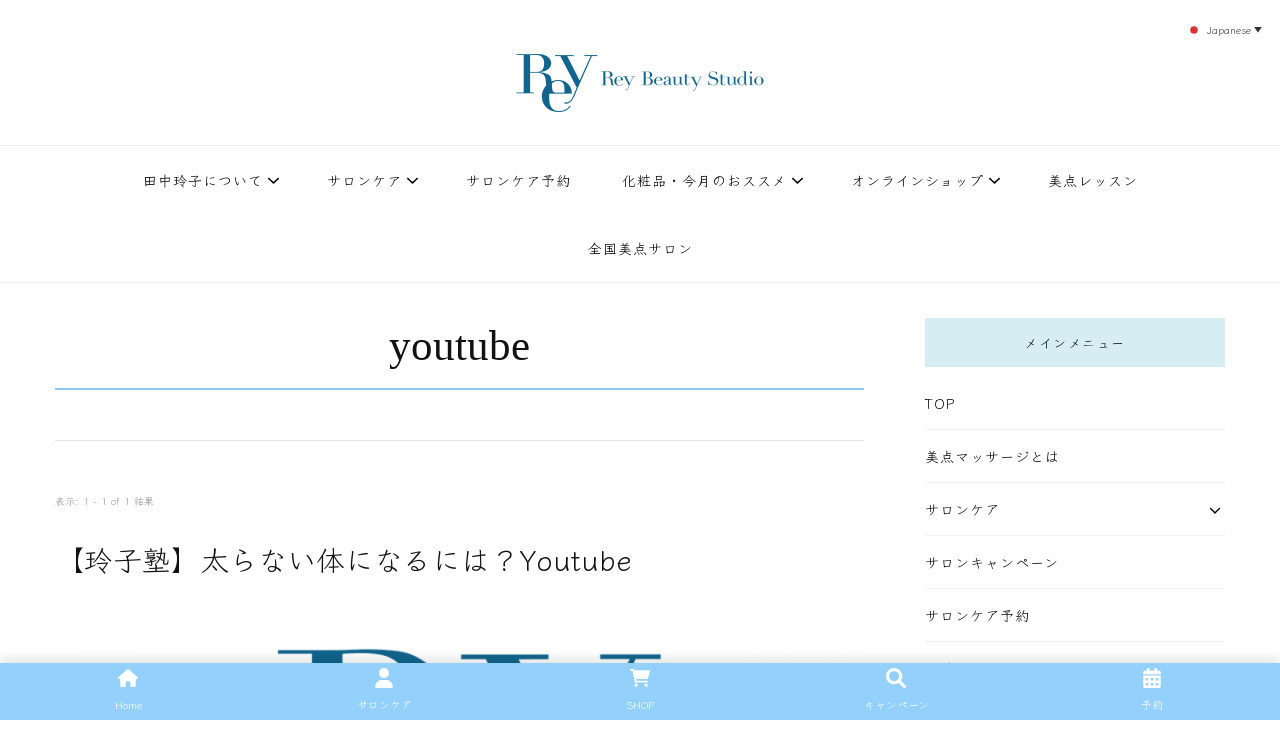

--- FILE ---
content_type: text/html; charset=UTF-8
request_url: https://rey.co.jp/category/youtube/
body_size: 22647
content:
    <!DOCTYPE html>
    <html lang="ja">
    <head itemscope itemtype="http://schema.org/WebSite">
	    <meta charset="UTF-8">
    <meta name="viewport" content="width=device-width, initial-scale=1">
    <link rel="profile" href="http://gmpg.org/xfn/11">
    <!-- Google tag (gtag.js) --><script async src="https://www.googletagmanager.com/gtag/js?id=G-4XVPSZ2ZC3"></script><script>window.dataLayer = window.dataLayer || [];function gtag(){dataLayer.push(arguments);}gtag('js', new Date());gtag('config', 'G-4XVPSZ2ZC3');</script>
<meta name='robots' content='index, follow, max-image-preview:large, max-snippet:-1, max-video-preview:-1' />
	<style>img:is([sizes="auto" i], [sizes^="auto," i]) { contain-intrinsic-size: 3000px 1500px }</style>
	
	<!-- This site is optimized with the Yoast SEO plugin v26.7 - https://yoast.com/wordpress/plugins/seo/ -->
	<title>youtube アーカイブ | レイ・ビューティースタジオ | ReyBeautyStudio | 下北沢 エステ</title>
	<link rel="canonical" href="https://rey.co.jp/category/youtube/" />
	<meta property="og:locale" content="ja_JP" />
	<meta property="og:type" content="article" />
	<meta property="og:title" content="youtube アーカイブ | レイ・ビューティースタジオ | ReyBeautyStudio | 下北沢 エステ" />
	<meta property="og:url" content="https://rey.co.jp/category/youtube/" />
	<meta property="og:site_name" content="レイ・ビューティースタジオ | ReyBeautyStudio | 下北沢 エステ" />
	<meta property="og:image" content="https://rey.co.jp/wp-content/uploads/2025/08/reybeautystudio_topbanner.png" />
	<meta property="og:image:width" content="1200" />
	<meta property="og:image:height" content="600" />
	<meta property="og:image:type" content="image/png" />
	<meta name="twitter:card" content="summary_large_image" />
	<script type="application/ld+json" class="yoast-schema-graph">{"@context":"https://schema.org","@graph":[{"@type":"CollectionPage","@id":"https://rey.co.jp/category/youtube/","url":"https://rey.co.jp/category/youtube/","name":"youtube アーカイブ | レイ・ビューティースタジオ | ReyBeautyStudio | 下北沢 エステ","isPartOf":{"@id":"https://rey.co.jp/#website"},"primaryImageOfPage":{"@id":"https://rey.co.jp/category/youtube/#primaryimage"},"image":{"@id":"https://rey.co.jp/category/youtube/#primaryimage"},"thumbnailUrl":"https://rey.co.jp/wp-content/uploads/2021/04/noimage.png","breadcrumb":{"@id":"https://rey.co.jp/category/youtube/#breadcrumb"},"inLanguage":"ja"},{"@type":"ImageObject","inLanguage":"ja","@id":"https://rey.co.jp/category/youtube/#primaryimage","url":"https://rey.co.jp/wp-content/uploads/2021/04/noimage.png","contentUrl":"https://rey.co.jp/wp-content/uploads/2021/04/noimage.png","width":"1200","height":"800"},{"@type":"BreadcrumbList","@id":"https://rey.co.jp/category/youtube/#breadcrumb","itemListElement":[{"@type":"ListItem","position":1,"name":"ホーム","item":"https://rey.co.jp/"},{"@type":"ListItem","position":2,"name":"youtube"}]},{"@type":"WebSite","@id":"https://rey.co.jp/#website","url":"https://rey.co.jp/","name":"レイ・ビューティースタジオ | ReyBeautyStudio | 下北沢 エステ","description":"下北沢エステ、駅近く徒歩30秒人気エステサロン。レイ・ビューティースタジオ。小顔美点マッサージや腸美点マッサージで雑誌やテレビでも有名な田中玲子主宰のエステティックサロン！デトックスエキスは芸能人やモデルも愛用者がおり大人気！エステ開設45年の実績を誇る本格エステだからこそ、お客様が必ず満足してもらえることをモットーに田中玲子が直接お客様の施術を担当いたします。","publisher":{"@id":"https://rey.co.jp/#organization"},"potentialAction":[{"@type":"SearchAction","target":{"@type":"EntryPoint","urlTemplate":"https://rey.co.jp/?s={search_term_string}"},"query-input":{"@type":"PropertyValueSpecification","valueRequired":true,"valueName":"search_term_string"}}],"inLanguage":"ja"},{"@type":"Organization","@id":"https://rey.co.jp/#organization","name":"レイ・ビューティースタジオ","url":"https://rey.co.jp/","logo":{"@type":"ImageObject","inLanguage":"ja","@id":"https://rey.co.jp/#/schema/logo/image/","url":"https://rey.co.jp/wp-content/uploads/2022/06/reylogoimage.jpg","contentUrl":"https://rey.co.jp/wp-content/uploads/2022/06/reylogoimage.jpg","width":500,"height":500,"caption":"レイ・ビューティースタジオ"},"image":{"@id":"https://rey.co.jp/#/schema/logo/image/"},"sameAs":["https://www.facebook.com/reybeautystudio","https://www.instagram.com/reybeautystudio_official/","https://www.instagram.com/reiko.tanaka_reybeauty/","https://www.instagram.com/rey_biten_school/"]}]}</script>
	<!-- / Yoast SEO plugin. -->


<link rel='dns-prefetch' href='//cdn.jsdelivr.net' />
<link rel='dns-prefetch' href='//fonts.googleapis.com' />
<link rel='dns-prefetch' href='//www.googletagmanager.com' />
<link rel="alternate" type="application/rss+xml" title="レイ・ビューティースタジオ | ReyBeautyStudio | 下北沢 エステ &raquo; フィード" href="https://rey.co.jp/feed/" />
<link rel="alternate" type="application/rss+xml" title="レイ・ビューティースタジオ | ReyBeautyStudio | 下北沢 エステ &raquo; コメントフィード" href="https://rey.co.jp/comments/feed/" />
<link rel="alternate" type="application/rss+xml" title="レイ・ビューティースタジオ | ReyBeautyStudio | 下北沢 エステ &raquo; youtube カテゴリーのフィード" href="https://rey.co.jp/category/youtube/feed/" />
<script type="text/javascript">
/* <![CDATA[ */
window._wpemojiSettings = {"baseUrl":"https:\/\/s.w.org\/images\/core\/emoji\/16.0.1\/72x72\/","ext":".png","svgUrl":"https:\/\/s.w.org\/images\/core\/emoji\/16.0.1\/svg\/","svgExt":".svg","source":{"concatemoji":"https:\/\/rey.co.jp\/wp-includes\/js\/wp-emoji-release.min.js?ver=6.8.3"}};
/*! This file is auto-generated */
!function(s,n){var o,i,e;function c(e){try{var t={supportTests:e,timestamp:(new Date).valueOf()};sessionStorage.setItem(o,JSON.stringify(t))}catch(e){}}function p(e,t,n){e.clearRect(0,0,e.canvas.width,e.canvas.height),e.fillText(t,0,0);var t=new Uint32Array(e.getImageData(0,0,e.canvas.width,e.canvas.height).data),a=(e.clearRect(0,0,e.canvas.width,e.canvas.height),e.fillText(n,0,0),new Uint32Array(e.getImageData(0,0,e.canvas.width,e.canvas.height).data));return t.every(function(e,t){return e===a[t]})}function u(e,t){e.clearRect(0,0,e.canvas.width,e.canvas.height),e.fillText(t,0,0);for(var n=e.getImageData(16,16,1,1),a=0;a<n.data.length;a++)if(0!==n.data[a])return!1;return!0}function f(e,t,n,a){switch(t){case"flag":return n(e,"\ud83c\udff3\ufe0f\u200d\u26a7\ufe0f","\ud83c\udff3\ufe0f\u200b\u26a7\ufe0f")?!1:!n(e,"\ud83c\udde8\ud83c\uddf6","\ud83c\udde8\u200b\ud83c\uddf6")&&!n(e,"\ud83c\udff4\udb40\udc67\udb40\udc62\udb40\udc65\udb40\udc6e\udb40\udc67\udb40\udc7f","\ud83c\udff4\u200b\udb40\udc67\u200b\udb40\udc62\u200b\udb40\udc65\u200b\udb40\udc6e\u200b\udb40\udc67\u200b\udb40\udc7f");case"emoji":return!a(e,"\ud83e\udedf")}return!1}function g(e,t,n,a){var r="undefined"!=typeof WorkerGlobalScope&&self instanceof WorkerGlobalScope?new OffscreenCanvas(300,150):s.createElement("canvas"),o=r.getContext("2d",{willReadFrequently:!0}),i=(o.textBaseline="top",o.font="600 32px Arial",{});return e.forEach(function(e){i[e]=t(o,e,n,a)}),i}function t(e){var t=s.createElement("script");t.src=e,t.defer=!0,s.head.appendChild(t)}"undefined"!=typeof Promise&&(o="wpEmojiSettingsSupports",i=["flag","emoji"],n.supports={everything:!0,everythingExceptFlag:!0},e=new Promise(function(e){s.addEventListener("DOMContentLoaded",e,{once:!0})}),new Promise(function(t){var n=function(){try{var e=JSON.parse(sessionStorage.getItem(o));if("object"==typeof e&&"number"==typeof e.timestamp&&(new Date).valueOf()<e.timestamp+604800&&"object"==typeof e.supportTests)return e.supportTests}catch(e){}return null}();if(!n){if("undefined"!=typeof Worker&&"undefined"!=typeof OffscreenCanvas&&"undefined"!=typeof URL&&URL.createObjectURL&&"undefined"!=typeof Blob)try{var e="postMessage("+g.toString()+"("+[JSON.stringify(i),f.toString(),p.toString(),u.toString()].join(",")+"));",a=new Blob([e],{type:"text/javascript"}),r=new Worker(URL.createObjectURL(a),{name:"wpTestEmojiSupports"});return void(r.onmessage=function(e){c(n=e.data),r.terminate(),t(n)})}catch(e){}c(n=g(i,f,p,u))}t(n)}).then(function(e){for(var t in e)n.supports[t]=e[t],n.supports.everything=n.supports.everything&&n.supports[t],"flag"!==t&&(n.supports.everythingExceptFlag=n.supports.everythingExceptFlag&&n.supports[t]);n.supports.everythingExceptFlag=n.supports.everythingExceptFlag&&!n.supports.flag,n.DOMReady=!1,n.readyCallback=function(){n.DOMReady=!0}}).then(function(){return e}).then(function(){var e;n.supports.everything||(n.readyCallback(),(e=n.source||{}).concatemoji?t(e.concatemoji):e.wpemoji&&e.twemoji&&(t(e.twemoji),t(e.wpemoji)))}))}((window,document),window._wpemojiSettings);
/* ]]> */
</script>
<link rel='stylesheet' id='vkExUnit_common_style-css' href='https://rey.co.jp/wp-content/plugins/vk-all-in-one-expansion-unit/assets/css/vkExUnit_style.css?ver=9.113.0.1' type='text/css' media='all' />
<style id='vkExUnit_common_style-inline-css' type='text/css'>
:root {--ver_page_top_button_url:url(https://rey.co.jp/wp-content/plugins/vk-all-in-one-expansion-unit/assets/images/to-top-btn-icon.svg);}@font-face {font-weight: normal;font-style: normal;font-family: "vk_sns";src: url("https://rey.co.jp/wp-content/plugins/vk-all-in-one-expansion-unit/inc/sns/icons/fonts/vk_sns.eot?-bq20cj");src: url("https://rey.co.jp/wp-content/plugins/vk-all-in-one-expansion-unit/inc/sns/icons/fonts/vk_sns.eot?#iefix-bq20cj") format("embedded-opentype"),url("https://rey.co.jp/wp-content/plugins/vk-all-in-one-expansion-unit/inc/sns/icons/fonts/vk_sns.woff?-bq20cj") format("woff"),url("https://rey.co.jp/wp-content/plugins/vk-all-in-one-expansion-unit/inc/sns/icons/fonts/vk_sns.ttf?-bq20cj") format("truetype"),url("https://rey.co.jp/wp-content/plugins/vk-all-in-one-expansion-unit/inc/sns/icons/fonts/vk_sns.svg?-bq20cj#vk_sns") format("svg");}
.veu_promotion-alert__content--text {border: 1px solid rgba(0,0,0,0.125);padding: 0.5em 1em;border-radius: var(--vk-size-radius);margin-bottom: var(--vk-margin-block-bottom);font-size: 0.875rem;}/* Alert Content部分に段落タグを入れた場合に最後の段落の余白を0にする */.veu_promotion-alert__content--text p:last-of-type{margin-bottom:0;margin-top: 0;}
</style>
<style id='wp-emoji-styles-inline-css' type='text/css'>

	img.wp-smiley, img.emoji {
		display: inline !important;
		border: none !important;
		box-shadow: none !important;
		height: 1em !important;
		width: 1em !important;
		margin: 0 0.07em !important;
		vertical-align: -0.1em !important;
		background: none !important;
		padding: 0 !important;
	}
</style>
<link rel='stylesheet' id='wp-block-library-css' href='https://rey.co.jp/wp-includes/css/dist/block-library/style.min.css?ver=6.8.3' type='text/css' media='all' />
<style id='wp-block-library-inline-css' type='text/css'>
/* VK Color Palettes */
</style>
<style id='classic-theme-styles-inline-css' type='text/css'>
/*! This file is auto-generated */
.wp-block-button__link{color:#fff;background-color:#32373c;border-radius:9999px;box-shadow:none;text-decoration:none;padding:calc(.667em + 2px) calc(1.333em + 2px);font-size:1.125em}.wp-block-file__button{background:#32373c;color:#fff;text-decoration:none}
</style>
<link rel='stylesheet' id='vk-components-style-css' href='https://rey.co.jp/wp-content/plugins/vk-blocks/vendor/vektor-inc/vk-component/src//assets/css/vk-components.css?ver=1.6.5' type='text/css' media='all' />
<style id='global-styles-inline-css' type='text/css'>
:root{--wp--preset--aspect-ratio--square: 1;--wp--preset--aspect-ratio--4-3: 4/3;--wp--preset--aspect-ratio--3-4: 3/4;--wp--preset--aspect-ratio--3-2: 3/2;--wp--preset--aspect-ratio--2-3: 2/3;--wp--preset--aspect-ratio--16-9: 16/9;--wp--preset--aspect-ratio--9-16: 9/16;--wp--preset--color--black: #000000;--wp--preset--color--cyan-bluish-gray: #abb8c3;--wp--preset--color--white: #ffffff;--wp--preset--color--pale-pink: #f78da7;--wp--preset--color--vivid-red: #cf2e2e;--wp--preset--color--luminous-vivid-orange: #ff6900;--wp--preset--color--luminous-vivid-amber: #fcb900;--wp--preset--color--light-green-cyan: #7bdcb5;--wp--preset--color--vivid-green-cyan: #00d084;--wp--preset--color--pale-cyan-blue: #8ed1fc;--wp--preset--color--vivid-cyan-blue: #0693e3;--wp--preset--color--vivid-purple: #9b51e0;--wp--preset--gradient--vivid-cyan-blue-to-vivid-purple: linear-gradient(135deg,rgba(6,147,227,1) 0%,rgb(155,81,224) 100%);--wp--preset--gradient--light-green-cyan-to-vivid-green-cyan: linear-gradient(135deg,rgb(122,220,180) 0%,rgb(0,208,130) 100%);--wp--preset--gradient--luminous-vivid-amber-to-luminous-vivid-orange: linear-gradient(135deg,rgba(252,185,0,1) 0%,rgba(255,105,0,1) 100%);--wp--preset--gradient--luminous-vivid-orange-to-vivid-red: linear-gradient(135deg,rgba(255,105,0,1) 0%,rgb(207,46,46) 100%);--wp--preset--gradient--very-light-gray-to-cyan-bluish-gray: linear-gradient(135deg,rgb(238,238,238) 0%,rgb(169,184,195) 100%);--wp--preset--gradient--cool-to-warm-spectrum: linear-gradient(135deg,rgb(74,234,220) 0%,rgb(151,120,209) 20%,rgb(207,42,186) 40%,rgb(238,44,130) 60%,rgb(251,105,98) 80%,rgb(254,248,76) 100%);--wp--preset--gradient--blush-light-purple: linear-gradient(135deg,rgb(255,206,236) 0%,rgb(152,150,240) 100%);--wp--preset--gradient--blush-bordeaux: linear-gradient(135deg,rgb(254,205,165) 0%,rgb(254,45,45) 50%,rgb(107,0,62) 100%);--wp--preset--gradient--luminous-dusk: linear-gradient(135deg,rgb(255,203,112) 0%,rgb(199,81,192) 50%,rgb(65,88,208) 100%);--wp--preset--gradient--pale-ocean: linear-gradient(135deg,rgb(255,245,203) 0%,rgb(182,227,212) 50%,rgb(51,167,181) 100%);--wp--preset--gradient--electric-grass: linear-gradient(135deg,rgb(202,248,128) 0%,rgb(113,206,126) 100%);--wp--preset--gradient--midnight: linear-gradient(135deg,rgb(2,3,129) 0%,rgb(40,116,252) 100%);--wp--preset--font-size--small: 13px;--wp--preset--font-size--medium: 20px;--wp--preset--font-size--large: 36px;--wp--preset--font-size--x-large: 42px;--wp--preset--spacing--20: 0.44rem;--wp--preset--spacing--30: 0.67rem;--wp--preset--spacing--40: 1rem;--wp--preset--spacing--50: 1.5rem;--wp--preset--spacing--60: 2.25rem;--wp--preset--spacing--70: 3.38rem;--wp--preset--spacing--80: 5.06rem;--wp--preset--shadow--natural: 6px 6px 9px rgba(0, 0, 0, 0.2);--wp--preset--shadow--deep: 12px 12px 50px rgba(0, 0, 0, 0.4);--wp--preset--shadow--sharp: 6px 6px 0px rgba(0, 0, 0, 0.2);--wp--preset--shadow--outlined: 6px 6px 0px -3px rgba(255, 255, 255, 1), 6px 6px rgba(0, 0, 0, 1);--wp--preset--shadow--crisp: 6px 6px 0px rgba(0, 0, 0, 1);}:where(.is-layout-flex){gap: 0.5em;}:where(.is-layout-grid){gap: 0.5em;}body .is-layout-flex{display: flex;}.is-layout-flex{flex-wrap: wrap;align-items: center;}.is-layout-flex > :is(*, div){margin: 0;}body .is-layout-grid{display: grid;}.is-layout-grid > :is(*, div){margin: 0;}:where(.wp-block-columns.is-layout-flex){gap: 2em;}:where(.wp-block-columns.is-layout-grid){gap: 2em;}:where(.wp-block-post-template.is-layout-flex){gap: 1.25em;}:where(.wp-block-post-template.is-layout-grid){gap: 1.25em;}.has-black-color{color: var(--wp--preset--color--black) !important;}.has-cyan-bluish-gray-color{color: var(--wp--preset--color--cyan-bluish-gray) !important;}.has-white-color{color: var(--wp--preset--color--white) !important;}.has-pale-pink-color{color: var(--wp--preset--color--pale-pink) !important;}.has-vivid-red-color{color: var(--wp--preset--color--vivid-red) !important;}.has-luminous-vivid-orange-color{color: var(--wp--preset--color--luminous-vivid-orange) !important;}.has-luminous-vivid-amber-color{color: var(--wp--preset--color--luminous-vivid-amber) !important;}.has-light-green-cyan-color{color: var(--wp--preset--color--light-green-cyan) !important;}.has-vivid-green-cyan-color{color: var(--wp--preset--color--vivid-green-cyan) !important;}.has-pale-cyan-blue-color{color: var(--wp--preset--color--pale-cyan-blue) !important;}.has-vivid-cyan-blue-color{color: var(--wp--preset--color--vivid-cyan-blue) !important;}.has-vivid-purple-color{color: var(--wp--preset--color--vivid-purple) !important;}.has-black-background-color{background-color: var(--wp--preset--color--black) !important;}.has-cyan-bluish-gray-background-color{background-color: var(--wp--preset--color--cyan-bluish-gray) !important;}.has-white-background-color{background-color: var(--wp--preset--color--white) !important;}.has-pale-pink-background-color{background-color: var(--wp--preset--color--pale-pink) !important;}.has-vivid-red-background-color{background-color: var(--wp--preset--color--vivid-red) !important;}.has-luminous-vivid-orange-background-color{background-color: var(--wp--preset--color--luminous-vivid-orange) !important;}.has-luminous-vivid-amber-background-color{background-color: var(--wp--preset--color--luminous-vivid-amber) !important;}.has-light-green-cyan-background-color{background-color: var(--wp--preset--color--light-green-cyan) !important;}.has-vivid-green-cyan-background-color{background-color: var(--wp--preset--color--vivid-green-cyan) !important;}.has-pale-cyan-blue-background-color{background-color: var(--wp--preset--color--pale-cyan-blue) !important;}.has-vivid-cyan-blue-background-color{background-color: var(--wp--preset--color--vivid-cyan-blue) !important;}.has-vivid-purple-background-color{background-color: var(--wp--preset--color--vivid-purple) !important;}.has-black-border-color{border-color: var(--wp--preset--color--black) !important;}.has-cyan-bluish-gray-border-color{border-color: var(--wp--preset--color--cyan-bluish-gray) !important;}.has-white-border-color{border-color: var(--wp--preset--color--white) !important;}.has-pale-pink-border-color{border-color: var(--wp--preset--color--pale-pink) !important;}.has-vivid-red-border-color{border-color: var(--wp--preset--color--vivid-red) !important;}.has-luminous-vivid-orange-border-color{border-color: var(--wp--preset--color--luminous-vivid-orange) !important;}.has-luminous-vivid-amber-border-color{border-color: var(--wp--preset--color--luminous-vivid-amber) !important;}.has-light-green-cyan-border-color{border-color: var(--wp--preset--color--light-green-cyan) !important;}.has-vivid-green-cyan-border-color{border-color: var(--wp--preset--color--vivid-green-cyan) !important;}.has-pale-cyan-blue-border-color{border-color: var(--wp--preset--color--pale-cyan-blue) !important;}.has-vivid-cyan-blue-border-color{border-color: var(--wp--preset--color--vivid-cyan-blue) !important;}.has-vivid-purple-border-color{border-color: var(--wp--preset--color--vivid-purple) !important;}.has-vivid-cyan-blue-to-vivid-purple-gradient-background{background: var(--wp--preset--gradient--vivid-cyan-blue-to-vivid-purple) !important;}.has-light-green-cyan-to-vivid-green-cyan-gradient-background{background: var(--wp--preset--gradient--light-green-cyan-to-vivid-green-cyan) !important;}.has-luminous-vivid-amber-to-luminous-vivid-orange-gradient-background{background: var(--wp--preset--gradient--luminous-vivid-amber-to-luminous-vivid-orange) !important;}.has-luminous-vivid-orange-to-vivid-red-gradient-background{background: var(--wp--preset--gradient--luminous-vivid-orange-to-vivid-red) !important;}.has-very-light-gray-to-cyan-bluish-gray-gradient-background{background: var(--wp--preset--gradient--very-light-gray-to-cyan-bluish-gray) !important;}.has-cool-to-warm-spectrum-gradient-background{background: var(--wp--preset--gradient--cool-to-warm-spectrum) !important;}.has-blush-light-purple-gradient-background{background: var(--wp--preset--gradient--blush-light-purple) !important;}.has-blush-bordeaux-gradient-background{background: var(--wp--preset--gradient--blush-bordeaux) !important;}.has-luminous-dusk-gradient-background{background: var(--wp--preset--gradient--luminous-dusk) !important;}.has-pale-ocean-gradient-background{background: var(--wp--preset--gradient--pale-ocean) !important;}.has-electric-grass-gradient-background{background: var(--wp--preset--gradient--electric-grass) !important;}.has-midnight-gradient-background{background: var(--wp--preset--gradient--midnight) !important;}.has-small-font-size{font-size: var(--wp--preset--font-size--small) !important;}.has-medium-font-size{font-size: var(--wp--preset--font-size--medium) !important;}.has-large-font-size{font-size: var(--wp--preset--font-size--large) !important;}.has-x-large-font-size{font-size: var(--wp--preset--font-size--x-large) !important;}
:where(.wp-block-post-template.is-layout-flex){gap: 1.25em;}:where(.wp-block-post-template.is-layout-grid){gap: 1.25em;}
:where(.wp-block-columns.is-layout-flex){gap: 2em;}:where(.wp-block-columns.is-layout-grid){gap: 2em;}
:root :where(.wp-block-pullquote){font-size: 1.5em;line-height: 1.6;}
</style>
<link rel='stylesheet' id='contact-form-7-css' href='https://rey.co.jp/wp-content/plugins/contact-form-7/includes/css/styles.css?ver=6.1.4' type='text/css' media='all' />
<link rel='stylesheet' id='wp-bottom-menu-css' href='https://rey.co.jp/wp-content/plugins/wp-bottom-menu/assets/css/style.css?ver=2.2.4' type='text/css' media='all' />
<link rel='stylesheet' id='font-awesome-css' href='https://rey.co.jp/wp-content/plugins/wp-bottom-menu/inc/customizer/customizer-repeater/css/font-awesome.min.css?ver=1.1.0' type='text/css' media='all' />
<link rel='stylesheet' id='wp-show-posts-css' href='https://rey.co.jp/wp-content/plugins/wp-show-posts/css/wp-show-posts-min.css?ver=1.1.6' type='text/css' media='all' />
<link rel='stylesheet' id='vk-swiper-style-css' href='https://rey.co.jp/wp-content/plugins/vk-blocks/vendor/vektor-inc/vk-swiper/src/assets/css/swiper-bundle.min.css?ver=11.0.2' type='text/css' media='all' />
<link rel='stylesheet' id='vkblocks-bootstrap-css' href='https://rey.co.jp/wp-content/plugins/vk-blocks/build/bootstrap_vk_using.css?ver=4.3.1' type='text/css' media='all' />
<link rel='stylesheet' id='owl-carousel-css' href='https://rey.co.jp/wp-content/themes/vilva/css/owl.carousel.min.css?ver=2.3.4' type='text/css' media='all' />
<link rel='stylesheet' id='animate-css' href='https://rey.co.jp/wp-content/themes/vilva/css/animate.min.css?ver=3.5.2' type='text/css' media='all' />
<link rel='stylesheet' id='vilva-google-fonts-css' href='https://fonts.googleapis.com/css?family=Gothic+A1%3Aregular' type='text/css' media='all' />
<link rel='stylesheet' id='vilva-css' href='https://rey.co.jp/wp-content/themes/vilva/style.css?ver=1.2.8' type='text/css' media='all' />
<link rel='stylesheet' id='vilva-gutenberg-css' href='https://rey.co.jp/wp-content/themes/vilva/css/gutenberg.min.css?ver=1.2.8' type='text/css' media='all' />
<link rel='stylesheet' id='vk-blocks-build-css-css' href='https://rey.co.jp/wp-content/plugins/vk-blocks/build/block-build.css?ver=1.115.2.1' type='text/css' media='all' />
<style id='vk-blocks-build-css-inline-css' type='text/css'>
:root { --vk-size-text: 16px; /* --vk-color-primary is deprecated. */ --vk-color-primary:#337ab7; }

	:root {
		--vk_image-mask-circle: url(https://rey.co.jp/wp-content/plugins/vk-blocks/inc/vk-blocks/images/circle.svg);
		--vk_image-mask-wave01: url(https://rey.co.jp/wp-content/plugins/vk-blocks/inc/vk-blocks/images/wave01.svg);
		--vk_image-mask-wave02: url(https://rey.co.jp/wp-content/plugins/vk-blocks/inc/vk-blocks/images/wave02.svg);
		--vk_image-mask-wave03: url(https://rey.co.jp/wp-content/plugins/vk-blocks/inc/vk-blocks/images/wave03.svg);
		--vk_image-mask-wave04: url(https://rey.co.jp/wp-content/plugins/vk-blocks/inc/vk-blocks/images/wave04.svg);
	}
	

	:root {

		--vk-balloon-border-width:1px;

		--vk-balloon-speech-offset:-12px;
	}
	

	:root {
		--vk_flow-arrow: url(https://rey.co.jp/wp-content/plugins/vk-blocks/inc/vk-blocks/images/arrow_bottom.svg);
	}
	
</style>
<link rel='stylesheet' id='vk-font-awesome-css' href='https://rey.co.jp/wp-content/plugins/vk-blocks/vendor/vektor-inc/font-awesome-versions/src/font-awesome/css/all.min.css?ver=7.1.0' type='text/css' media='all' />
<link rel='stylesheet' id='aurora-heatmap-css' href='https://rey.co.jp/wp-content/plugins/aurora-heatmap/style.css?ver=1.7.1' type='text/css' media='all' />
<link rel='stylesheet' id='__EPYT__style-css' href='https://rey.co.jp/wp-content/plugins/youtube-embed-plus/styles/ytprefs.min.css?ver=14.2.4' type='text/css' media='all' />
<style id='__EPYT__style-inline-css' type='text/css'>

                .epyt-gallery-thumb {
                        width: 50%;
                }
                
</style>
<!--n2css--><!--n2js--><script type="text/javascript" src="https://rey.co.jp/wp-includes/js/jquery/jquery.min.js?ver=3.7.1" id="jquery-core-js"></script>
<script type="text/javascript" src="https://rey.co.jp/wp-includes/js/jquery/jquery-migrate.min.js?ver=3.4.1" id="jquery-migrate-js"></script>
<script type="text/javascript" src="https://rey.co.jp/wp-includes/js/tinymce/tinymce.min.js?ver=49110-20250317" id="wp-tinymce-root-js"></script>
<script type="text/javascript" src="https://rey.co.jp/wp-includes/js/tinymce/plugins/compat3x/plugin.min.js?ver=49110-20250317" id="wp-tinymce-js"></script>
<script type="text/javascript" id="aurora-heatmap-js-extra">
/* <![CDATA[ */
var aurora_heatmap = {"_mode":"reporter","ajax_url":"https:\/\/rey.co.jp\/wp-admin\/admin-ajax.php","action":"aurora_heatmap","reports":"click_pc,click_mobile","debug":"0","ajax_delay_time":"3000","ajax_interval":"10","ajax_bulk":null};
/* ]]> */
</script>
<script type="text/javascript" src="https://rey.co.jp/wp-content/plugins/aurora-heatmap/js/aurora-heatmap.min.js?ver=1.7.1" id="aurora-heatmap-js"></script>
<script type="text/javascript" id="__ytprefs__-js-extra">
/* <![CDATA[ */
var _EPYT_ = {"ajaxurl":"https:\/\/rey.co.jp\/wp-admin\/admin-ajax.php","security":"47e755e2a8","gallery_scrolloffset":"20","eppathtoscripts":"https:\/\/rey.co.jp\/wp-content\/plugins\/youtube-embed-plus\/scripts\/","eppath":"https:\/\/rey.co.jp\/wp-content\/plugins\/youtube-embed-plus\/","epresponsiveselector":"[\"iframe.__youtube_prefs__\"]","epdovol":"1","version":"14.2.4","evselector":"iframe.__youtube_prefs__[src], iframe[src*=\"youtube.com\/embed\/\"], iframe[src*=\"youtube-nocookie.com\/embed\/\"]","ajax_compat":"","maxres_facade":"eager","ytapi_load":"light","pause_others":"","stopMobileBuffer":"1","facade_mode":"","not_live_on_channel":""};
/* ]]> */
</script>
<script type="text/javascript" src="https://rey.co.jp/wp-content/plugins/youtube-embed-plus/scripts/ytprefs.min.js?ver=14.2.4" id="__ytprefs__-js"></script>
<link rel="https://api.w.org/" href="https://rey.co.jp/wp-json/" /><link rel="alternate" title="JSON" type="application/json" href="https://rey.co.jp/wp-json/wp/v2/categories/308" /><link rel="EditURI" type="application/rsd+xml" title="RSD" href="https://rey.co.jp/xmlrpc.php?rsd" />
<meta name="generator" content="WordPress 6.8.3" />
		<!-- Custom Logo: hide header text -->
		<style id="custom-logo-css" type="text/css">
			.site-title, .site-description {
				position: absolute;
				clip-path: inset(50%);
			}
		</style>
		<meta name="generator" content="Site Kit by Google 1.168.0" /><link rel="icon" href="https://rey.co.jp/wp-content/uploads/2020/09/cropped-favi-32x32.png" sizes="32x32" />
<link rel="icon" href="https://rey.co.jp/wp-content/uploads/2020/09/cropped-favi-192x192.png" sizes="192x192" />
<link rel="apple-touch-icon" href="https://rey.co.jp/wp-content/uploads/2020/09/cropped-favi-180x180.png" />
<meta name="msapplication-TileImage" content="https://rey.co.jp/wp-content/uploads/2020/09/cropped-favi-270x270.png" />
<style type='text/css' media='all'>     
    .content-newsletter .blossomthemes-email-newsletter-wrapper.bg-img:after,
    .widget_blossomthemes_email_newsletter_widget .blossomthemes-email-newsletter-wrapper:after{
        background: rgba(200, 233, 250, 0.8);    }
    
    /*Typography*/

    body,
    button,
    input,
    select,
    optgroup,
    textarea{
        font-family : Georgia, serif;
        font-size   : 12px;        
    }

    :root {
	    --primary-font: Georgia, serif;
	    --secondary-font: Georgia, serif;
	    --primary-color: #c8e9fa;
	    --primary-color-rgb: 200, 233, 250;
	}
    
    .site-branding .site-title-wrap .site-title{
        font-size   : 30px;
        font-family : Gothic A1;
        font-weight : 400;
        font-style  : normal;
    }
    
    .site-branding .site-title-wrap .site-title a{
		color: #121212;
	}
    
    .custom-logo-link img{
	    width: 70px;
	    max-width: 100%;
	}

    .comment-body .reply .comment-reply-link:hover:before {
		background-image: url('data:image/svg+xml; utf-8, <svg xmlns="http://www.w3.org/2000/svg" width="18" height="15" viewBox="0 0 18 15"><path d="M934,147.2a11.941,11.941,0,0,1,7.5,3.7,16.063,16.063,0,0,1,3.5,7.3c-2.4-3.4-6.1-5.1-11-5.1v4.1l-7-7,7-7Z" transform="translate(-927 -143.2)" fill="%23c8e9fa"/></svg>');
	}

	.site-header.style-five .header-mid .search-form .search-submit:hover {
		background-image: url('data:image/svg+xml; utf-8, <svg xmlns="http://www.w3.org/2000/svg" viewBox="0 0 512 512"><path fill="%23c8e9fa" d="M508.5 468.9L387.1 347.5c-2.3-2.3-5.3-3.5-8.5-3.5h-13.2c31.5-36.5 50.6-84 50.6-136C416 93.1 322.9 0 208 0S0 93.1 0 208s93.1 208 208 208c52 0 99.5-19.1 136-50.6v13.2c0 3.2 1.3 6.2 3.5 8.5l121.4 121.4c4.7 4.7 12.3 4.7 17 0l22.6-22.6c4.7-4.7 4.7-12.3 0-17zM208 368c-88.4 0-160-71.6-160-160S119.6 48 208 48s160 71.6 160 160-71.6 160-160 160z"></path></svg>');
	}

	.site-header.style-seven .header-bottom .search-form .search-submit:hover {
		background-image: url('data:image/svg+xml; utf-8, <svg xmlns="http://www.w3.org/2000/svg" viewBox="0 0 512 512"><path fill="%23c8e9fa" d="M508.5 468.9L387.1 347.5c-2.3-2.3-5.3-3.5-8.5-3.5h-13.2c31.5-36.5 50.6-84 50.6-136C416 93.1 322.9 0 208 0S0 93.1 0 208s93.1 208 208 208c52 0 99.5-19.1 136-50.6v13.2c0 3.2 1.3 6.2 3.5 8.5l121.4 121.4c4.7 4.7 12.3 4.7 17 0l22.6-22.6c4.7-4.7 4.7-12.3 0-17zM208 368c-88.4 0-160-71.6-160-160S119.6 48 208 48s160 71.6 160 160-71.6 160-160 160z"></path></svg>');
	}

	.site-header.style-fourteen .search-form .search-submit:hover {
		background-image: url('data:image/svg+xml; utf-8, <svg xmlns="http://www.w3.org/2000/svg" viewBox="0 0 512 512"><path fill="%23c8e9fa" d="M508.5 468.9L387.1 347.5c-2.3-2.3-5.3-3.5-8.5-3.5h-13.2c31.5-36.5 50.6-84 50.6-136C416 93.1 322.9 0 208 0S0 93.1 0 208s93.1 208 208 208c52 0 99.5-19.1 136-50.6v13.2c0 3.2 1.3 6.2 3.5 8.5l121.4 121.4c4.7 4.7 12.3 4.7 17 0l22.6-22.6c4.7-4.7 4.7-12.3 0-17zM208 368c-88.4 0-160-71.6-160-160S119.6 48 208 48s160 71.6 160 160-71.6 160-160 160z"></path></svg>');
	}

	.search-results .content-area > .page-header .search-submit:hover {
		background-image: url('data:image/svg+xml; utf-8, <svg xmlns="http://www.w3.org/2000/svg" viewBox="0 0 512 512"><path fill="%23c8e9fa" d="M508.5 468.9L387.1 347.5c-2.3-2.3-5.3-3.5-8.5-3.5h-13.2c31.5-36.5 50.6-84 50.6-136C416 93.1 322.9 0 208 0S0 93.1 0 208s93.1 208 208 208c52 0 99.5-19.1 136-50.6v13.2c0 3.2 1.3 6.2 3.5 8.5l121.4 121.4c4.7 4.7 12.3 4.7 17 0l22.6-22.6c4.7-4.7 4.7-12.3 0-17zM208 368c-88.4 0-160-71.6-160-160S119.6 48 208 48s160 71.6 160 160-71.6 160-160 160z"></path></svg>');
	}
           
    </style>		<style type="text/css" id="wp-custom-css">
			@import url('https://fonts.googleapis.com/css2?family=Klee+One&display=swap');

body,p,span,dd,dt,ul,li,a,h1,h2,h3,h4,h5,h6{
	font-family: 'Klee One', cursive;
	font-weight:400 !important;
}
.wp-show-posts-entry-title a {
    text-decoration: none;
    color: #3399cc !important;
    font-size: 150%;
}
.wp-show-posts-entry-header {
    margin: 0 0 1em;
    padding: 0;
    border-bottom: 1px solid #5d9cd2;
}
time.wp-show-posts-entry-date.published {
    font-size: 130%;
    margin: 1% 0;
}
.wp-show-posts:not(.wp-show-posts-columns) .wp-show-posts-single:not(:last-child) {
    margin-bottom: 8em !important;
}

.header-mid {
    /*padding: 30px 0;*/
  padding: 50px 0 30px 0;  
	text-align: center;
}
		</style>
				<style type="text/css">/* VK CSS Customize */.grecaptcha-badge{visibility:hidden;}input.wpcf7-form-control.has-spinner.wpcf7-submit{width:100% !important;font-size:130%;}input.approval{transform:scale(2);}:target::before{content:"";display:block;height:3rem;margin:-3rem 0 0;}body, button, input, select, optgroup, textarea{font-size:13px;line-height:2;}h1.title{display:none;}h1.h1_title{text-align:center;color:#fff;background-color:#c5f6f0;padding:25px;font-size:200%;margin-bottom:2%;}h2.sidelinenone{display:flex;align-items:center;justify-content:center;}h2.sideline{display:flex;align-items:center;justify-content:center;}h2.sideline:before, .sideline:after{border-top:1px solid;content:"";width:3em;}h2.sideline:before{margin-right:1em;}h2.sideline:after{margin-left:1em;}span.green{color:#0d9480;font-weight:bold;font-size:120%;}span.bd-green{border-bottom:1px solid #0d9480;}span.blue{color:#b4d2f8;font-weight:bold !important;}span.bd-blue{border-bottom:1px solid #8fd4f7;}img.drop{filter:drop-shadow(5px 4px 4px rgba(0,0,0,0.6));}.ftbg{height:135px;  margin-top:-480px;}.custom-logo-link img{width:100% !important;max-width:50%;}.header-t{background:rgba(0,0,0,0.03);padding:15px 0;display:none;}img.in_img{width:45%;margin-bottom:-35px;}.in_img{transition-duration:0.3s;}.in_img:hover{transform:scale(1.2);transition-duration:0.3s;}.main-navigation ul{margin:0;padding:0;list-style:none;text-align:center;font-size:150% !important;}.main-navigation ul ul li{display:block;font-size:0.6em !important;letter-spacing:1px;padding-right:25px;padding-left:25px;margin-right:0;border-right:none;}.veu_postList .postList_miniThumb .postList_thumbnail img{width:150px !important;height:auto;display:block;}.contents{width:70%;margin:0 auto;}.tab-content{text-align:left;}[id="tab2"]{display:none;}.item_ars{width:90%;margin:0 auto;}.item_01a{float:left;width:50%;text-align:center;padding:3%;}.item_02a{float:left;width:50%;text-align:center;padding:3%;}.btn-blue{background:#ceecf5;float:left;margin:5% 2%;}section.bt_section{max-width:300px;margin:0 auto;}a.btn_blue{display:block;max-width:350px;margin:0 auto;padding:1rem 3.0rem; background-color:#6dbdd8;border-radius:8px;box-sizing:border-box;text-decoration:none;transition:0.3s;font-weight:bold;}a.btn_blue span.bl__text{display:block;position:relative;color:#fff;font-size:16px;text-align:center;}a.btn_blue:hover{background-color:#01b5d0;}a.btn_blue:hover span.bl__text:after{border-top:3px solid #01b5d0;border-right:3px solid #01b5d0;}td.td02{ padding:2%;border-bottom:1px dotted #dcdcdc;background:#fff;}table tr td{color:#343434;padding:10px 15px;background:#fff;}#global_menu_ul .menu-item .menu-link{position:relative;display:block;padding:12px 44px 12px 40px !important;overflow:hidden;font-size:90%;}.wp-show-posts-image.wpsp-image-left{float:left;margin-right:1.5em;display:none !important;}.wpsp-load-more{margin-top:2em;font-size:150%;background:aliceblue;padding:1%;letter-spacing:5px;}.meta.meta-date{display:none !important;}.main_menu .title_area{margin-bottom:30px;display:none;}span.h2tit{text-shadow:2px 2px 3px #11658e;}dt.wn_dt.dt_border{border-bottom:none !important;}a.wp-show-posts-read-more, a.wp-show-posts-read-more:visited{display:inline-block;padding:8px 15px;border:2px solid #5bb3d8 !important;color:#222;font-size:.8em;text-decoration:none;}a.wp-show-posts-read-more:focus, a.wp-show-posts-read-more:hover{border:2px solid transparent;color:#fff;background:#cff1ff !important;text-decoration:none;}.cmm_tit{ background-color:#a7d1fa;color:#fff;font-size:130%;font-weight:bold;padding:2%; margin-bottom:20px;margin-top:20px;}li.rj_li{float:left !important;width:50%;list-style:none;}.reij_cat{margin-bottom:5%;}.reij_cat_end{clear:both;margin-bottom:2%;}.new_ar{border:2px dotted #6699CC;padding:10px;margin-bottom:10px;border-radius:5px;}.parts_category_f{vertical-align:middle;background-image:url(../img/background/arrowtype_bg_title.png) no-repeat;background-color:#fdcaef;border-radius:5px;-moz-border-radius:5px;-webkit-border-radius:5px;}.question_h1_f{float:left;width:116px;padding:5px 10px 5px 10px;font-size:15px;font-weight:bold;background:none;background-color:#ffe3dc;border-radius:5px 0 0 5px;-moz-border-radius:5px 0 0 5px;-webkit-border-radius:5px 0 0 5px;}.question_h2{color:white;padding-top:5px;padding-bottom:5px;margin-left:140px;font-size:15px;font-weight:bold;border-radius:0 5px 5px 0px;-moz-border-radius:0 5px 5px 0px;-webkit-border-radius:0 5px 5px 0px;}.parts_category_b{vertical-align:middle;background-image:url(../img/background/arrowtype_bg_title.png) no-repeat;background-color:#9fdeff;border-radius:5px;-moz-border-radius:5px;-webkit-border-radius:5px;}.question_h1_b{float:left;width:116px;padding:5px 10px 5px 10px;font-size:15px;font-weight:bold;background:none;background-color:#def5ff;border-radius:5px 0 0 5px;-moz-border-radius:5px 0 0 5px;-webkit-border-radius:5px 0 0 5px;}.parts_category_h{vertical-align:middle;background-image:url(../img/background/arrowtype_bg_title.png) no-repeat;background-color:#a2e2e3;border-radius:5px;-moz-border-radius:5px;-webkit-border-radius:5px;}.question_h1_h{float:left;width:116px;padding:5px 10px 5px 10px;font-size:15px;font-weight:bold;background:none;background-color:#e9ffff;border-radius:5px 0 0 5px;-moz-border-radius:5px 0 0 5px;-webkit-border-radius:5px 0 0 5px;}.parts_category{vertical-align:middle;background-image:url(../img/background/arrowtype_bg_title.png) no-repeat;background-color:#6699CC;border-radius:5px;-moz-border-radius:5px;-webkit-border-radius:5px;}.question_h1{float:left;width:116px;padding:5px 10px 5px 10px;font-size:15px;font-weight:bold;background:none;background-color:#b0c4de;border-radius:5px 0 0 5px;-moz-border-radius:5px 0 0 5px;-webkit-border-radius:5px 0 0 5px;}[id^="bfb_content_"].bfb_view_sp .bfb_closed{top:-30px;right:5px;display:none;}span.reytop_tit{position:relative;padding:0.6em;background:#ffffff;border-radius:5px;font-size:120%;}span.reytop_tit:after{position:absolute;content:'';top:100%;left:30px;border:15px solid transparent;border-top:15px solid #ffffff;width:0;height:0;}ul.cp_list{padding:0.5em;list-style-type:none;margin-top:3%;}ul.cp_list li{position:relative;padding:0.5em 1em 0.5em 2.3em;margin-bottom:5px;border-bottom:1px solid rgb(165 210 255);}ul.cp_list li:after,ul.cp_list li:before{position:absolute;content:'';border-radius:50%;display:flex;justify-content:center;align-items:center;}ul.cp_list li:before{left:0;width:17px;height:17px;background:rgba(25,118,210, 1);}ul.cp_list li:after{top:1em;left:0.5em;width:14px;height:14px;background:rgba(25,118,210, 0.5);}a.alink:hover{color:#757575 !important;}@media screen and (min-width:1024px){.menu_sns_ar{display:none;}.top_info_ar{margin-left:0 !important;margin-right:0 !important;}.top_info{margin:2% 0;padding:2%;}a.top_link{font-size:110%;color:var(--font-color);letter-spacing:1px !important;}dl.tp_dl{display:flex;flex-wrap:wrap;}dt.tp_dt{width:25%;display:flex;align-items:center;justify-content:flex-end;padding-right:1%;}dd.tp_dd{width:70%;margin:0 0 0 0;}.index_info{background:coral;border-radius:5px;width:50%;text-align:center;color:#fff;}.index_media{background:#ffcc7c;border-radius:5px;width:50%;text-align:center;color:#fff;}.index_youtube{background:#ff7885;border-radius:5px;width:50%;text-align:center;color:#fff;}.index_blog{background:#93d0fc;border-radius:5px;width:50%;text-align:center;color:#fff;}.index_prod{background:#7fd1ce;border-radius:5px;width:50%;text-align:center;color:#fff;}.index_salon{background:#ffb2dd;border-radius:5px;width:50%;text-align:center;color:#fff;}.index_session{background:#ffb2dd;border-radius:5px;width:50%;text-align:center;color:#ffca7f;}form.wpcf7-form.init{width:100% !important;margin:0 auto;}.yt_mov{width:80%;}select.wpcf7-form-control.wpcf7-select.wpcf7-validates-as-required{width:22%;}h1.sow-line{text-align:center;border-bottom:1px solid #dcdcdc;padding-bottom:2%;}.cat_ar{width:75%;margin:0 auto;}.cat_ar_comp{width:60%;margin:0 auto;}.tr_01{float:left;width:23%;text-align:center;background:#8aded4;margin:1% 1%;padding:2%;color:#fff;font-weight:bold;font-size:150%;}.tr_02{float:left;width:23%;text-align:center;border:2px solid #8ADED2;margin:1% 1%;padding:2%;color:#8aded4;font-weight:bold;font-size:150%;background:#fff;}.tr_03{float:left;width:14%;text-align:center;border:2px solid #72cfff;margin:1% 1%;padding:2%;color:#8aded4;font-weight:bold;font-size:110%;background:#fff;}.caution_ar{background:#fdaad3;width:80%;margin:0 auto;text-align:center;padding:5px;border-radius:5px;color:#fff;font-size:110%;}}@media screen and (min-width:897px) and (max-width:1023px){}.top_info_ar{margin-left:calc(-50vw + 50%);margin-right:calc(-50vw + 50%);}@media screen and (min-width:897px){.menu_sns_ar{display:none;}p{line-height:1.8 !important;letter-spacing:1px !important;font-size:120%;font-weight:600;}.top_info{margin:2% 0;padding:2%;}a.top_link{font-size:110%;color:var(--font-color);letter-spacing:1px !important;}dl.tp_dl{display:flex;flex-wrap:wrap;}dt.tp_dt{width:25%;display:flex;justify-content:flex-end;padding-right:1%;font-weight:bold;}dd.tp_dd{width:70%;margin:0 0 0 0;font-weight:bold;padding:5px;}.index_info{background:coral;border-radius:5px;width:auto;text-align:center;color:#fff;padding:0 2%;min-width:127px;height:25px;}.index_media{background:#ffcc7c;border-radius:5px;width:auto;text-align:center;color:#fff;padding:0 2%;min-width:127px;height:25px;}.index_youtube{background:#ff7885;border-radius:5px;width:auto;text-align:center;color:#fff;padding:0 2%;min-width:127px;height:25px;}.index_blog{background:#93d0fc;border-radius:5px;width:auto;text-align:center;color:#fff;padding:0 2%;min-width:127px;height:25px;}.index_prod{background:#7fd1ce;border-radius:5px;width:auto;text-align:center;color:#fff;padding:0 2%;min-width:127px;height:25px;}.index_salon{background:#ffb2dd;border-radius:5px;width:auto;text-align:center;color:#fff;padding:0 2%;min-width:127px;height:25px;}.index_session{background:#ffca7f;border-radius:5px;width:auto;text-align:center;color:#fff;padding:0 2%;min-width:127px;height:25px;}form.wpcf7-form.init{width:100% !important;margin:0 auto;}.pc_hid{display:none;}.in_col{background-color:#fff;text-align:center;padding:0;}img.in_img{width:45%;margin-bottom:-35px;}.in_td01{padding:0;}.in_td02{padding:0;}.top_salon_ar{text-align:center;padding-left:3.5%;}.top_salon{width:33%;float:left;padding:1%;}.rinen_ar2{display:none;}.rinen_ar{width:65%;margin:0 auto;}.rinen_com{float:left;width:60%;padding:0 1% 0 3%;line-height:2;}.rinen_p{line-height:2.5 !important;padding:0 0;}.rinen_img{float:left;width:40%;text-align:center;}.rinen_image{width:48%;}.sn_ar{width:60%;margin:0 auto;}.sc_01{float:left;width:48%;padding:2%;}.sc_21{float:left;width:60%;}.sc_02{float:left;width:48%;text-align:center;padding:2%;}.item_ars{width:90%;margin:0 auto;}.item_01{float:left;width:25%;text-align:center;padding:3%;}.item_02{float:left;width:25%;text-align:center;padding:3%;}.item_03{float:left;width:25%;text-align:center;padding:3%;}.item_04{float:left;width:25%;text-align:center;padding:3%;}.item_01a{float:left;width:50%;text-align:center;padding:3%;}.item_02a{float:left;width:50%;text-align:center;padding:3%;}.item_05{float:left;width:25%;text-align:center;padding:3%;}.item_06{float:left;width:25%;text-align:center;padding:3%;}.item_07{float:left;width:25%;text-align:center;padding:3%;}.item_08{float:left;width:25%;text-align:center;padding:3%;}h3.sns_tit{font-size:120%;line-height:30px;}img.sns_img{width:65%;}.sch_imgae_ar{margin:5%;box-shadow:0 0 8px gray;}.sch_com{text-align:center;font-size:150%;font-weight:bold;padding:0 0 5%;}.three_ar_01{margin:0 auto;width:60%;}.three_01{float:left;}.three_ar_02{margin:0 auto; background:#f7f7f7;padding:5%;}.three_02{float:left;width:30%;text-align:center;margin-bottom:2%;}.three_02a{float:left;width:70%;}.detox_img_ar{margin:5% auto;width:75%;}.three_03{float:left;width:50%;margin-bottom:2%;padding:0% 2% 2% 0;}.three_03a{float:left;width:50%;margin-bottom:2%;}h1.sow-line{text-align:center;border-bottom:1px solid #dcdcdc;padding-bottom:2%;}h2.sow-line{text-align:center;border-bottom:1px solid #dcdcdc;padding-bottom:2%;}div#tab2{width:70%;margin:0 auto;}.nayami_img{float:left;width:40%;text-align:center;padding:4%;}.nayami_com{float:left;width:60%;}form.wpcf7-form.init{width:100% !important;margin:0 auto;}.yt_mov{width:80%;}select.wpcf7-form-control.wpcf7-select.wpcf7-validates-as-required{width:22%;}h1.sow-line{text-align:center;border-bottom:1px solid #dcdcdc;padding-bottom:2%;}.cat_ar{width:80%;margin:0 auto;}.cat_ar_camp{ margin:0 auto;}.tr_01{float:left;width:23%;text-align:center;background:#8aded4;margin:1% 1%;padding:2%;color:#fff;font-weight:bold;font-size:150%;}.tr_02{float:left;width:23%;text-align:center;border:2px solid #8ADED2;margin:1% 1%;padding:2%;color:#8aded4;font-weight:bold;font-size:150%;background:#fff;}.tr_03{float:left;width:14%;text-align:center;border:2px solid #72cfff;margin:1% 1%;padding:2% 1%;color:#8aded4;font-weight:bold;background:#fff;border-radius:3px;}.information_news{font-size:100%;word-break:break-all;overflow:hidden;width:98%;margin:0 auto;}.wpcf7-form .wpcf7-form-control-wrap{display:inline !important;text-align:center;margin:0 auto 10px auto;}.topmap{ width:100%;padding:2%;}.topmap_com{ width:100%;padding:3%;}span.main_title{font-size:170%;}.veu_postList .postList_miniThumb .postList_title{font-size:16px !important;}.caution_ar{background:#fdaad3;width:74%;margin:0 auto;text-align:center;padding:5px;border-radius:5px;color:#fff;font-size:110%;}}@media screen and (min-width:429px) and (max-width:896px){p{line-height:1.8 !important;letter-spacing:1px !important;font-size:100%;}.main-navigation ul li.menu-item-has-children > a{padding-right:0 !important;}.top_info_ar{margin-left:calc(-50vw + 50%);margin-right:calc(-50vw + 50%);}.top_info{margin:2% 0;padding:2%;width:100%;font-size:80%;}a.top_link{font-size:110%;color:var(--font-color);letter-spacing:1px !important;}dl.tp_dl{display:flex;flex-wrap:wrap;}dt.tp_dt{ width:100% !important;display:flex;align-items:start;justify-content:left;}dd.tp_dd{ width:100% !important;margin:0 0 0 0;}.index_info{background:coral;border-radius:5px;width:auto;text-align:center;color:#fff;padding:0 2%;}.index_media{background:#ffcc7c;border-radius:5px;width:auto;padding:0 2%;text-align:center;color:#fff;padding:0 2%;}.index_youtube{background:#ff7885;border-radius:5px;width:auto;text-align:center;color:#fff;padding:0 2%;}.index_blog{background:#93d0fc;border-radius:5px;width:auto;text-align:center;color:#fff;padding:0 2%;}.index_prod{background:#7fd1ce;border-radius:5px;width:auto;text-align:center;color:#fff;padding:0 2%;}.index_salon{background:#ffb2dd;border-radius:5px;width:auto;text-align:center;color:#fff;padding:0 2%;}.index_session{background:#ffca7f;border-radius:5px;width:auto;text-align:center;color:#fff;padding:0 2%;}form.wpcf7-form.init{width:100% !important;margin:0 auto;}.pc_hid{display:block;}.in_col{background-color:#fff;text-align:center;padding:0;}img.in_img{width:45%;margin-bottom:-35px;}.in_img{transition-duration:0.3s;}.in_img:hover{transform:scale(1.2);transition-duration:0.3s;}.in_td01{padding:0;}.in_td02{padding:0;}h3{font-size:1em !important;}.top_salon_ar{text-align:center;padding-left:2%;}.top_salon{width:32%;float:left;padding:1%;}.rinen_ar2{display:none;}.rinen_ar{width:100% !important;margin:0 auto;}.rinen_com{float:left;width:100%;padding:3%;line-height:2;}.rinen_img{float:left;width:100%;text-align:center;}.rinen_image{width:50% !important;}.text{font-size:97%;}.sn_ar{width:100%;margin:0 auto;}.sc_01{float:left;width:50%;text-align:center;padding:0 1%;}.sc_21{float:left;width:60%;}.sc_02{float:right;width:50%;text-align:center;padding:0 1%;}.contents{width:70%;margin:0 auto;}.tab-content{text-align:left;}[id="tab2"]{display:none;}.item_ars{width:90%;margin:0 auto;}.item_01a{float:left;width:50%;text-align:center;padding:3%;}.item_02a{float:left;width:50%;text-align:center;padding:3%;}.item_ars{margin:0 calc(50% - 50vw) !important;width:100vw !important;}.item_01{float:left;width:23%;text-align:center;padding:3%;margin-right:2%;}.item_02{float:left;width:23%;text-align:center;padding:3%;margin-left:2%;}.item_03{float:left;width:23%;text-align:center;padding:3%;margin-right:2%;}.item_04{float:left;width:23%;text-align:center;padding:3%;margin-left:2%;}.item_01a{float:left;width:100%;text-align:center;padding:3%;}.item_02a{float:left;width:100%;text-align:center;padding:3%;}.item_05{float:left;width:24%;text-align:center;padding:0 !important;margin-left:2%;}.item_06{float:left;width:24%;text-align:center;padding:0 !important;}.item_07{float:left;width:24%;text-align:center;padding:0 !important;}.item_08{float:left;width:24%;text-align:center;padding:0 !important;}img.sns_img{width:60%;}p.item_com{padding:0 3%;}div#sp_wide{width:100%;margin:0 auto !important;}.sch_imgae_ar{margin:5%;}.sch_com{text-align:center;font-size:150%;font-weight:bold;padding:0 0 5%;}.ftbg{height:90px;margin-top:-590px;background-size:contain;background-repeat:no-repeat;}.three_ar_01{margin:0 auto;width:100%;}.three_01{float:left;}.three_ar_02{margin:0 auto; background:#f7f7f7;padding:5%;}.three_02{float:left;width:30%;text-align:center;margin-bottom:2%;}.three_02a{float:left;width:70%;padding-left:3%;}.detox_img_ar{margin:5% auto;width:75%;}.three_03{float:left;width:50%;margin-bottom:2%;padding:0% 2% 2% 0;}.three_03a{float:left;width:50%;margin-bottom:2%;}h1.sow-line{text-align:center;border-bottom:1px solid #dcdcdc;padding-bottom:2%;}h2.sow-line{text-align:center;border-bottom:1px solid #dcdcdc;padding-bottom:2%;}div#tab2{width:70%;margin:0 auto;}.nayami_img{float:left;width:40%;text-align:center;height:auto;padding:4%;}.nayami_com{float:left;width:60%;}form.wpcf7-form.init{width:100% !important;margin:0 auto;}.yt_mov{width:100%;}select.wpcf7-form-control.wpcf7-select.wpcf7-validates-as-required{width:30%;}.wpcf7-list-item{display:inline-block;margin:0 0 0 1% !important;}.cat_ar{width:100%;margin:0 auto;}.tr_01{float:left;width:96%;text-align:center;background:#8aded4;margin:2%;padding:2%;color:#fff;font-weight:bold;font-size:150%;}.tr_02{float:left;width:45%;text-align:center;background:#fff;margin:2%;padding:2%;color:#8ADED2;font-weight:bold;font-size:150%;border:2px solid #8ADED2;}.tr_03{float:left;width:48%;text-align:center;border:2px solid #72cfff;margin:1% 1%;padding:2%;color:#8aded4;font-weight:bold;background:#fff;border-radius:3px;}.hover_ar{position:relative;margin-bottom:5%;}.header-banner-content.center #banner_roll_title li{font-size:2.0rem !important;}.information_news{font-size:100%;word-break:break-all;overflow:hidden;width:100%;margin:0 auto;}.main_menu{position:fixed;top:0;left:0;bottom:25px;min-width:340px;width:25vw;min-height:100%;height:100%;padding-top:80px;overflow-y:scroll;-ms-overflow-style:none;text-align:center;z-index:2;padding-bottom:80px !important;}.wpcf7-form .wpcf7-form-control-wrap{display:inline !important;text-align:center;margin:0 auto 10px auto;}.topmap{ width:100%;padding:2%;}.topmap_com{ width:100%;padding:3%;}.main_tit_ar{margin-top:10%;}span.main_title{font-size:100%;}.caution_ar{background:#fdaad3;width:100%;margin:0 auto;text-align:center;padding:5px;border-radius:5px;color:#fff;font-size:100%;}}@media screen and (min-width:321px) and (max-width:428px){p{line-height:1.8 !important;letter-spacing:1px !important;font-size:100%;}h2.sow-line{text-align:center;border-bottom:1px solid #dcdcdc;padding-bottom:2%;}.main-navigation ul li.menu-item-has-children > a{padding-right:0 !important;}.top_info_ar{width:100% !important;margin:0 auto;}.top_info{margin:2% 0;width:100%;font-size:80%;}a.top_link{font-size:110%;color:var(--font-color);letter-spacing:1px !important;}dl.tp_dl{display:flex;flex-wrap:wrap;}dt.tp_dt{ width:100% !important;display:flex;align-items:start;justify-content:left;}dd.tp_dd{ width:100% !important;margin:0 0 0 0;padding:5px;}.index_info{background:coral;border-radius:5px;width:30%;text-align:center;color:#fff;}.index_media{background:#ffcc7c;border-radius:5px;width:30%;text-align:center;color:#fff;}.index_youtube{background:#ff7885;border-radius:5px;width:30%;text-align:center;color:#fff;}.index_blog{background:#93d0fc;border-radius:5px;width:30%;text-align:center;color:#fff;}.index_prod{background:#7fd1ce;border-radius:5px;width:30%;text-align:center;color:#fff;}.index_salon{background:#ffb2dd;border-radius:5px;width:30%;text-align:center;color:#fff;}.index_session{background:#ffca7f;border-radius:5px;width:30%;text-align:center;color:#fff;}form.wpcf7-form.init{width:100% !important;margin:0 auto;}.pc_hid{display:block;}.in_col{background-color:#fff;text-align:center;padding:0;}img.in_img{width:45%;margin-bottom:-35px;}.in_img{transition-duration:0.3s;}.in_img:hover{transform:scale(1.2);transition-duration:0.3s;}.in_td01{padding:0;}.in_td02{padding:0;}h3{font-size:1em !important;}.top_salon_ar{text-align:center;padding-left:2%;}.top_salon{width:49%;float:left;padding:1%;}.rinen_ar{display:none;}.rinen_ar2{width:100% !important;margin:-50px auto 0;}.rinen_com{float:left;padding:3%;line-height:2;}.rinen_img{float:left;text-align:center;}img.rinen_image2{float:right;width:50%;margin:16% 2% 0;}.text{font-size:97%;}.sn_ar{width:100%;margin:0 auto;}.sc_01{float:left;width:50%;text-align:center;padding:0 1%;}.sc_21{float:left;}.sc_02{float:right;width:50%;text-align:center;padding:0 1%;}.contents{ margin:0 auto;}.tab-content{text-align:left;}[id="tab2"]{display:none;}.item_ars{width:90%;margin:0 auto;}.item_01a{float:left;width:50%;text-align:center;padding:3%;}.item_02a{float:left;width:50%;text-align:center;padding:3%;}.item_ars{margin:0 calc(50% - 50vw) !important;width:100vw !important;}.item_01{float:left;width:49%;text-align:center;height:260px;}.item_02{float:left;width:46%;text-align:center;height:260px;}.item_03{float:right;width:48%;text-align:center;padding:1%;margin-right:2%;height:260px;}.item_04{float:right;width:48%;text-align:center;padding:1%;height:260px;}.item_01a{float:left;width:100%;text-align:center;padding:3%;}.item_02a{float:left;width:100%;text-align:center;padding:3%;}.item_05{float:left;width:48%;text-align:center;padding:0 !important;margin-left:2%;}.item_06{float:left;width:48%;text-align:center;padding:0 !important;}.item_07{float:left;width:48%;text-align:center;padding:0 !important;}.item_08{float:left;width:48%;text-align:center;padding:0 !important;}img.sns_img{width:60%;}p.item_com{padding:0 3%;}div#sp_wide{width:100%;margin:0 auto !important;}.sch_imgae_ar{margin:5%;}.sch_com{text-align:center;font-size:150%;font-weight:bold;padding:0 0 5%;}.ftbg{height:90px;margin-top:-590px;background-size:contain;background-repeat:no-repeat;}.three_ar_01{margin:0 auto;width:100% !important;}.three_01{float:left;width:33%;}.three_ar_02{margin:0 auto; background:#f7f7f7;padding:5%;}.three_02{float:left;width:30%;text-align:center;margin-bottom:2%;}.three_02a{float:left;width:70%;padding-left:2%;}.detox_img_ar{margin:5% auto;width:75%;}.three_03{float:left;width:50%;margin-bottom:2%;padding:0% 2% 2% 0;}.three_03a{float:left;width:50%;margin-bottom:2%;}div#tab2{width:92%;margin:0 auto;}.nayami_img{float:left;width:40%;text-align:center;height:auto;padding:4%;}.nayami_com{float:left;width:60%;}form.wpcf7-form.init{width:100% !important;margin:0 auto;}.yt_mov{width:100%;}select.wpcf7-form-control.wpcf7-select.wpcf7-validates-as-required{width:30%;}.wpcf7-list-item{display:inline-block;margin:0 0 0 1% !important;}.cat_ar{width:100%;margin:0 auto;}.tr_01{float:left;width:96%;text-align:center;background:#8aded4;margin:2%;padding:2%;color:#fff;font-weight:bold;font-size:150%;}.tr_02{float:left;width:45%;text-align:center;background:#fff;margin:2%;padding:2%;color:#8ADED2;font-weight:bold;font-size:150%;border:2px solid #8ADED2;}.tr_03{float:left;width:48%;text-align:center;border:2px solid #72cfff;margin:1% 1%;padding:2%;color:#8aded4;font-weight:bold;background:#fff;border-radius:3px;}.hover_ar{position:relative;margin-bottom:5%;}.header-banner-content.center #banner_roll_title li{font-size:2.0rem !important;}.information_news{font-size:100%;word-break:break-all;overflow:hidden;width:100%;margin:0 auto;}.main_menu{position:fixed;top:0;left:0;bottom:25px;min-width:340px;width:25vw;min-height:100%;height:100%;padding-top:80px;overflow-y:scroll;-ms-overflow-style:none;text-align:center;z-index:2;padding-bottom:80px !important;}.wpcf7-form .wpcf7-form-control-wrap{display:inline !important;text-align:center;margin:0 auto 10px auto;}.topmap{ width:100%;padding:2%;}.topmap_com{ width:100%;padding:3%;}.main_tit_ar{margin-top:10%;}span.main_title{font-size:100%;}.caution_ar{background:#fdaad3;width:100%;margin:0 auto;text-align:center;padding:5px;border-radius:5px;color:#fff;font-size:100%;}}@media screen and (max-width:320px){p{line-height:1.8 !important;letter-spacing:1px !important;font-size:100%;}h2.sow-line{text-align:center;border-bottom:1px solid #dcdcdc;padding-bottom:2%;}.main-navigation ul li.menu-item-has-children > a{padding-right:0 !important;}.top_info_ar{width:100%;margin:0 auto;}.top_info{margin:2% 0;width:100%;font-size:80%;}a.top_link{font-size:120%;color:var(--font-color);letter-spacing:1px !important;}dl.tp_dl{display:flex;flex-wrap:wrap;}dt.tp_dt{width:100%; align-items:start;justify-content:left; font-weight:100;padding:0px 2%;color:#fff;margin:1% 0px;font-size:105%;}dd.tp_dd{width:100%;margin:0 0 0 0;font-size:105%;}.index_info{background:coral;border-radius:5px;width:30%;text-align:center;color:#fff;}.index_media{background:#ffcc7c;border-radius:5px;width:30%;text-align:center;color:#fff;}.index_youtube{background:#ff7885;border-radius:5px;width:30%;text-align:center;color:#fff;}.index_blog{background:#93d0fc;border-radius:5px;width:30%;text-align:center;color:#fff;}.index_prod{background:#7fd1ce;border-radius:5px;width:30%;text-align:center;color:#fff;}.index_salon{background:#ffb2dd;border-radius:5px;width:30%;text-align:center;color:#fff;}.index_session{background:#ffca7f;border-radius:5px;width:30%;text-align:center;color:#fff;}.pc_hid{display:block;}.in_col{background-color:#fff;text-align:center;padding:0;}img.in_img{width:45%;margin-bottom:-35px;}.in_img{transition-duration:0.3s;}.in_img:hover{transform:scale(1.2);transition-duration:0.3s;}.in_td01{padding:0;}.in_td02{padding:0;}h3{font-size:1em !important;}.top_salon_ar{text-align:center;padding-left:2%;}.top_salon{width:49%;float:left;padding:1%;}.rinen_ar{display:none;}.rinen_ar2{width:100% !important;margin:-50px auto 0;}.rinen_com{float:left;padding:3%;line-height:2;}.rinen_img{float:left;text-align:center;}img.rinen_image2{float:right;width:50%;margin:16% 2% 0;}.text{font-size:97%;}.sn_ar{width:100%;margin:0 auto;}.sc_01{float:left;width:50%;text-align:center;padding:0 1%;}.sc_21{float:left;}.sc_02{float:right;width:50%;text-align:center;padding:0 1%;}.contents{ margin:0 auto;}.tab-content{text-align:left;}[id="tab2"]{display:none;}.item_ars{width:90%;margin:0 auto;}.item_01a{float:left;width:50%;text-align:center;padding:3%;}.item_02a{float:left;width:50%;text-align:center;padding:3%;}.item_ars{margin:0 calc(50% - 50vw) !important;width:100vw !important;}.item_01{float:left;width:49%;text-align:center;height:260px;}.item_02{float:left;width:46%;text-align:center;height:260px;}.item_03{float:right;width:48%;text-align:center;padding:1%;margin-right:2%;height:260px;}.item_04{float:right;width:48%;text-align:center;padding:1%;height:260px;}.item_01a{float:left;width:100%;text-align:center;padding:3%;}.item_02a{float:left;width:100%;text-align:center;padding:3%;}.item_05{float:left;width:48%;text-align:center;padding:0 !important;margin-left:2%;}.item_06{float:left;width:48%;text-align:center;padding:0 !important;}.item_07{float:left;width:48%;text-align:center;padding:0 !important;}.item_08{float:left;width:48%;text-align:center;padding:0 !important;}img.sns_img{width:60%;}p.item_com{padding:0 3%;}div#sp_wide{width:100%;margin:0 auto !important;}.sch_imgae_ar{margin:5%;}.sch_com{text-align:center;font-size:150%;font-weight:bold;padding:0 0 5%;}.ftbg{height:90px;margin-top:-590px;background-size:contain;background-repeat:no-repeat;}.three_ar_01{margin:0 auto;width:100%;}.three_01{float:left;}.three_ar_02{margin:0 auto; background:#f7f7f7;padding:5%;}.three_02{float:left;width:30%;text-align:center;margin-bottom:2%;}.three_02a{float:left;width:70%;padding-left:3%;}.detox_img_ar{margin:5% auto;width:75%;}.three_03{float:left;width:50%;margin-bottom:2%;padding:0% 2% 2% 0;}.three_03a{float:left;width:50%;margin-bottom:2%;}div#tab2{width:92%;margin:0 auto;}.nayami_img{float:left;width:40%;text-align:center;height:auto;padding:4%;}.nayami_com{float:left;width:60%;}form.wpcf7-form.init{width:100% !important;margin:0 auto;}.yt_mov{width:100%;}select.wpcf7-form-control.wpcf7-select.wpcf7-validates-as-required{width:30%;}.wpcf7-list-item{display:inline-block;margin:0 0 0 1% !important;}.cat_ar{width:100%;margin:0 auto;}.tr_01{float:left;width:96%;text-align:center;background:#8aded4;margin:2%;padding:2%;color:#fff;font-weight:bold;font-size:150%;}.tr_02{float:left;width:45%;text-align:center;background:#fff;margin:2%;padding:2%;color:#8ADED2;font-weight:bold;font-size:150%;border:2px solid #8ADED2;}.tr_03{float:left;width:98%;text-align:center;border:2px solid #72cfff;margin:1% 1%;padding:2%;color:#8aded4;font-weight:bold;font-size:100%;background:#fff;border-radius:3px;}.hover_ar{position:relative;margin-bottom:5%;}.header-banner-content.center #banner_roll_title li{font-size:2.0rem !important;}.information_news{font-size:100%;word-break:break-all;overflow:hidden;width:100%;margin:0 auto;}.main_menu{position:fixed;top:0;left:0;bottom:25px;min-width:340px;width:25vw;min-height:100%;height:100%;padding-top:80px;overflow-y:scroll;-ms-overflow-style:none;text-align:center;z-index:2;padding-bottom:80px !important;}.wpcf7-form .wpcf7-form-control-wrap{display:inline !important;text-align:center;margin:0 auto 10px auto;}.topmap{ width:100%;padding:2%;}.topmap_com{ width:100%;padding:3%;}.main_tit_ar{margin-top:10%;}span.main_title{font-size:100%;}}/* End VK CSS Customize */</style>
			</head>

<body class="archive category category-youtube category-308 wp-custom-logo wp-embed-responsive wp-theme-vilva fa_v7_css vk-blocks hfeed post-layout-one rightsidebar post-type-post" itemscope itemtype="http://schema.org/WebPage">

    <div id="page" class="site">
        <a class="skip-link" href="#content">コンテンツへスキップ</a>
    
    <header id="masthead" class="site-header style-one" itemscope itemtype="http://schema.org/WPHeader">
        <div class="header-t">
            <div class="container">
                    
	<nav class="secondary-menu">
                    <button class="toggle-btn" data-toggle-target=".menu-modal" data-toggle-body-class="showing-menu-modal" aria-expanded="false" data-set-focus=".close-nav-toggle">
                <span class="toggle-bar"></span>
                <span class="toggle-bar"></span>
                <span class="toggle-bar"></span>
            </button>
                <div class="secondary-menu-list menu-modal cover-modal" data-modal-target-string=".menu-modal">
            <button class="close close-nav-toggle" data-toggle-target=".menu-modal" data-toggle-body-class="showing-menu-modal" aria-expanded="false" data-set-focus=".menu-modal">
                <span class="toggle-bar"></span>
                <span class="toggle-bar"></span>
            </button>
            <div class="mobile-menu" aria-label="モバイル">
                <div class="menu-sab_manu-container"><ul id="secondary-menu" class="nav-menu menu-modal"><li id="menu-item-4246" class="menu-item menu-item-type-post_type menu-item-object-page menu-item-4246"><a href="https://rey.co.jp/company/">会社概要</a></li>
<li id="menu-item-4245" class="menu-item menu-item-type-post_type menu-item-object-page menu-item-4245"><a href="https://rey.co.jp/specified_commercial_transaction_law/">特定商取引法</a></li>
<li id="menu-item-4244" class="menu-item menu-item-type-post_type menu-item-object-page menu-item-4244"><a href="https://rey.co.jp/page-4216/">配送等ご利用注意事項</a></li>
<li id="menu-item-4243" class="menu-item menu-item-type-post_type menu-item-object-page menu-item-4243"><a href="https://rey.co.jp/?page_id=4218">｢美点」の表記に関する規定＜旧＞</a></li>
<li id="menu-item-4242" class="menu-item menu-item-type-post_type menu-item-object-page menu-item-4242"><a href="https://rey.co.jp/copyright/">著作権に関する規定</a></li>
<li id="menu-item-4241" class="menu-item menu-item-type-post_type menu-item-object-page menu-item-4241"><a href="https://rey.co.jp/agreement/">ご利用規約</a></li>
<li id="menu-item-4240" class="menu-item menu-item-type-post_type menu-item-object-page menu-item-4240"><a href="https://rey.co.jp/disclaimer/">免責事項</a></li>
<li id="menu-item-4238" class="menu-item menu-item-type-post_type menu-item-object-page menu-item-4238"><a href="https://rey.co.jp/faq-2/">よくある質問</a></li>
<li id="menu-item-4239" class="menu-item menu-item-type-post_type menu-item-object-page menu-item-4239"><a href="https://rey.co.jp/policy/">プライバシーポリシー</a></li>
<li id="menu-item-6421" class="menu-item menu-item-type-custom menu-item-object-custom menu-item-6421"><a href="https://shop.rey.co.jp/contact/">お問合せ</a></li>
</ul></div>            </div>
        </div>
	</nav>
                    <div class="right">
                                                    
                </div><!-- .right -->
            </div>
        </div><!-- .header-t -->

        <div class="header-mid">
            <div class="container">
                        <div class="site-branding" itemscope itemtype="http://schema.org/Organization">  
            <div class="site-logo">
                <a href="https://rey.co.jp/" class="custom-logo-link" rel="home"><img width="500" height="130" src="https://rey.co.jp/wp-content/uploads/2021/04/rey_rogo.png" class="custom-logo" alt="レイ・ビューティースタジオ | ReyBeautyStudio | 下北沢 エステ" decoding="async" fetchpriority="high" srcset="https://rey.co.jp/wp-content/uploads/2021/04/rey_rogo.png 500w, https://rey.co.jp/wp-content/uploads/2021/04/rey_rogo-300x78.png 300w, https://rey.co.jp/wp-content/uploads/2021/04/rey_rogo-231x60.png 231w" sizes="(max-width: 500px) 100vw, 500px" /></a>            </div>

            <div class="site-title-wrap">                    <p class="site-title" itemprop="name"><a href="https://rey.co.jp/" rel="home" itemprop="url">レイ・ビューティースタジオ | ReyBeautyStudio | 下北沢 エステ</a></p>
                                    <p class="site-description" itemprop="description">下北沢エステ、駅近く徒歩30秒人気エステサロン。レイ・ビューティースタジオ。小顔美点マッサージや腸美点マッサージで雑誌やテレビでも有名な田中玲子主宰のエステティックサロン！デトックスエキスは芸能人やモデルも愛用者がおり大人気！エステ開設45年の実績を誇る本格エステだからこそ、お客様が必ず満足してもらえることをモットーに田中玲子が直接お客様の施術を担当いたします。</p>
                </div>        </div>    
                </div>
        </div><!-- .header-mid -->

        <div class="header-bottom">
            <div class="container">
                	<nav id="site-navigation" class="main-navigation" itemscope itemtype="http://schema.org/SiteNavigationElement">
                    <button class="toggle-btn" data-toggle-target=".main-menu-modal" data-toggle-body-class="showing-main-menu-modal" aria-expanded="false" data-set-focus=".close-main-nav-toggle">
                <span class="toggle-bar"></span>
                <span class="toggle-bar"></span>
                <span class="toggle-bar"></span>
            </button>
                <div class="primary-menu-list main-menu-modal cover-modal" data-modal-target-string=".main-menu-modal">
            <button class="close close-main-nav-toggle" data-toggle-target=".main-menu-modal" data-toggle-body-class="showing-main-menu-modal" aria-expanded="false" data-set-focus=".main-menu-modal"></button>
            <div class="mobile-menu" aria-label="モバイル">
                <div class="menu-new_menu-container"><ul id="primary-menu" class="nav-menu main-menu-modal"><li id="menu-item-7716" class="menu-item menu-item-type-post_type menu-item-object-page menu-item-has-children menu-item-7716"><a href="https://rey.co.jp/profile/">田中玲子について</a>
<ul class="sub-menu">
	<li id="menu-item-10958" class="menu-item menu-item-type-custom menu-item-object-custom menu-item-10958"><a href="https://rey.co.jp/profile/">田中玲子について</a></li>
	<li id="menu-item-8248" class="menu-item menu-item-type-post_type menu-item-object-page menu-item-8248"><a href="https://rey.co.jp/reason/">REYが選ばれる理由</a></li>
	<li id="menu-item-9790" class="menu-item menu-item-type-post_type menu-item-object-page menu-item-9790"><a href="https://rey.co.jp/feat3_biten/">REYの3つの特徴</a></li>
	<li id="menu-item-7718" class="menu-item menu-item-type-post_type menu-item-object-page menu-item-7718"><a href="https://rey.co.jp/blog/">田中玲子公式Blog</a></li>
	<li id="menu-item-9748" class="menu-item menu-item-type-post_type menu-item-object-page menu-item-9748"><a href="https://rey.co.jp/youtube/">玲子塾・YouTube</a></li>
</ul>
</li>
<li id="menu-item-7715" class="menu-item menu-item-type-post_type menu-item-object-page menu-item-has-children menu-item-7715"><a href="https://rey.co.jp/care/">サロンケア</a>
<ul class="sub-menu">
	<li id="menu-item-8106" class="menu-item menu-item-type-post_type menu-item-object-page menu-item-8106"><a href="https://rey.co.jp/campaign/">サロンキャンペーン</a></li>
	<li id="menu-item-10959" class="menu-item menu-item-type-custom menu-item-object-custom menu-item-10959"><a href="https://rey.co.jp/care/">サロンケア</a></li>
	<li id="menu-item-7721" class="menu-item menu-item-type-post_type menu-item-object-page menu-item-7721"><a href="https://rey.co.jp/careface/">フェイスケア～美点～</a></li>
	<li id="menu-item-7723" class="menu-item menu-item-type-post_type menu-item-object-page menu-item-7723"><a href="https://rey.co.jp/carebody_one/">ボディケア　単品メニュー</a></li>
	<li id="menu-item-7724" class="menu-item menu-item-type-post_type menu-item-object-page menu-item-7724"><a href="https://rey.co.jp/carebody/">ボディケア　コースメニュー</a></li>
	<li id="menu-item-7722" class="menu-item menu-item-type-post_type menu-item-object-page menu-item-7722"><a href="https://rey.co.jp/carescalp/">頭皮・ヘアケア～美点～</a></li>
	<li id="menu-item-7725" class="menu-item menu-item-type-post_type menu-item-object-page menu-item-7725"><a href="https://rey.co.jp/carebridal/">ブライダルケア</a></li>
	<li id="menu-item-7726" class="menu-item menu-item-type-post_type menu-item-object-page menu-item-7726"><a href="https://rey.co.jp/careartmake/">その他</a></li>
</ul>
</li>
<li id="menu-item-7714" class="menu-item menu-item-type-post_type menu-item-object-page menu-item-7714"><a href="https://rey.co.jp/yoyaku/">サロンケア予約</a></li>
<li id="menu-item-7719" class="menu-item menu-item-type-post_type menu-item-object-page menu-item-has-children menu-item-7719"><a href="https://rey.co.jp/concept/">化粧品・今月のおススメ</a>
<ul class="sub-menu">
	<li id="menu-item-10960" class="menu-item menu-item-type-custom menu-item-object-custom menu-item-10960"><a href="https://rey.co.jp/concept/">化粧品</a></li>
	<li id="menu-item-9222" class="menu-item menu-item-type-post_type menu-item-object-page menu-item-9222"><a href="https://rey.co.jp/secret_story/">化粧品開発秘話</a></li>
	<li id="menu-item-10967" class="menu-item menu-item-type-custom menu-item-object-custom menu-item-10967"><a href="https://shop.rey.co.jp/user_data/camlist">化粧品キャンペーン</a></li>
</ul>
</li>
<li id="menu-item-8109" class="menu-item menu-item-type-custom menu-item-object-custom menu-item-has-children menu-item-8109"><a href="https://shop.rey.co.jp/">オンラインショップ</a>
<ul class="sub-menu">
	<li id="menu-item-10961" class="menu-item menu-item-type-custom menu-item-object-custom menu-item-10961"><a href="https://shop.rey.co.jp/">オンラインショップ</a></li>
	<li id="menu-item-8626" class="menu-item menu-item-type-custom menu-item-object-custom menu-item-8626"><a href="https://shop.rey.co.jp/products/list">全商品一覧</a></li>
	<li id="menu-item-8110" class="menu-item menu-item-type-custom menu-item-object-custom menu-item-8110"><a href="https://shop.rey.co.jp/quick_order">クイックオーダー</a></li>
</ul>
</li>
<li id="menu-item-12653" class="menu-item menu-item-type-post_type menu-item-object-page menu-item-12653"><a href="https://rey.co.jp/biten_lesson/">美点レッスン</a></li>
<li id="menu-item-10782" class="menu-item menu-item-type-post_type menu-item-object-page menu-item-10782"><a href="https://rey.co.jp/salon-i/">全国美点サロン</a></li>
</ul></div>            </div>
            
            <div class="menu_sns_ar">
			<div style="float:left;width:40%;matgin-left:2%;text-align:center;"><a href="https://www.instagram.com/reybeautystudio_official/" target="_blank" rel="noopener"><img class="sns_img jetpack-lazy-image jetpack-lazy-image--handled" src="https://rey.co.jp/wp-content/uploads/2021/04/top_insta.png" alt="レイ・ビューティースタジオ公式Instagram" data-lazy-loaded="1" loading="eager"></a>
			</div>
			<div style="float:left;width:58%;padding-top:3%;">Rey Beauty Studio<br>公式Instagram</div>
			<div style="clear:both;"></div>
			<div style="float:left;width:40%;matgin-left:2%;text-align:center;"><a href="https://www.instagram.com/reiko.tanaka_reybeauty/" target="_blank" rel="noopener"><img class="sns_img jetpack-lazy-image jetpack-lazy-image--handled" src="https://rey.co.jp/wp-content/uploads/2021/04/top_insta.png" alt="田中玲子公式Instagram" data-lazy-loaded="1" loading="eager"></a>
			</div>
			<div style="float:left;width:58%;padding-top:3%;">田中玲子<br>公式Instagram</div>
			<div style="clear:both;"></div>
			
			<div style="float:left;width:40%;matgin-left:2%;text-align:center;"><a href="https://www.youtube.com/channel/UCuaaTyZavbYPX8AMym-hhPQ" target="_blank" rel="noopener"><img class="sns_img jetpack-lazy-image jetpack-lazy-image--handled" src="https://rey.co.jp/wp-content/uploads/2022/08/youtube_icon_menu.png" alt="レイ・ビューティースタジオ公式YouTube" data-lazy-loaded="1" loading="eager"></a>
			</div>
			<div style="float:left;width:58%;padding-top:3%;">Rey Beauty Studio<br>公式YouTube</div>
			<div style="clear:both;"></div>
			
			</div>
			
			</div>
        </div>
	</nav><!-- #site-navigation -->
                </div>
        </div><!-- .header-bottom -->
    </header>
            <div class="top-bar">
    		<div class="container">
            <div class="breadcrumb-wrapper">
                <div id="crumbs" itemscope itemtype="http://schema.org/BreadcrumbList"> 
                    <span itemprop="itemListElement" itemscope itemtype="http://schema.org/ListItem">
                        <a itemprop="item" href="https://rey.co.jp"><span itemprop="name">ホーム</span></a>
                        <meta itemprop="position" content="1" />
                        <span class="separator"><i class="fa fa-angle-right"></i></span>
                    </span><span class="current" itemprop="itemListElement" itemscope itemtype="http://schema.org/ListItem"> <a itemprop="item" href="https://rey.co.jp/category/youtube/"><span itemprop="name">youtube</span></a><meta itemprop="position" content="2" /> </span></div></div><!-- .breadcrumb-wrapper -->    		</div>
    	</div>   
        <div id="content" class="site-content"><div class="container"><div id="primary" class="content-area">
	
	        <header class="page-header">
            <div class="container">
                <h1 class="page-title">youtube</h1>            </div>
        </header>
        <span class="post-count"> 表示:  1 - 1 of 1 結果 </span>     
  
	<main id="main" class="site-main">

	
<article id="post-6871" class="post-6871 post type-post status-publish format-standard has-post-thumbnail hentry category-youtube category-body category-79 tag-100 tag-103 tag-youtube tag-309" itemscope itemtype="https://schema.org/Blog">
    
	        <header class="entry-header">
            <div class="entry-meta"><span class="category"><a href="https://rey.co.jp/category/youtube/" rel="category tag">youtube</a> <a href="https://rey.co.jp/category/body/" rel="category tag">ボディ</a> <a href="https://rey.co.jp/category/%e5%a4%aa%e3%82%8a%e6%b0%97%e5%91%b3/" rel="category tag">太り気味</a></span></div><h2 class="entry-title"><a href="https://rey.co.jp/reikojuku_answer_20201215/" rel="bookmark">【玲子塾】太らない体になるには？Youtube</a></h2>        </header>    
        <figure class="post-thumbnail"><a href="https://rey.co.jp/reikojuku_answer_20201215/" class="post-thumbnail"><img width="900" height="500" src="https://rey.co.jp/wp-content/uploads/2021/04/noimage-900x500.png" class="attachment-vilva-blog-one size-vilva-blog-one wp-post-image" alt="" itemprop="image" decoding="async" /></a></figure><div class="content-wrap"><div class="entry-content" itemprop="text"><p>玲子塾 Q&#038;A ボディ 太り気味 Question &hellip; </p>
</div></div><div class="entry-footer"><div class="button-wrap"><a href="https://rey.co.jp/reikojuku_answer_20201215/" class="btn-readmore">続きを読む<svg xmlns="http://www.w3.org/2000/svg" width="12" height="24" viewBox="0 0 12 24"><path d="M0,12,12,0,5.564,12,12,24Z" transform="translate(12 24) rotate(180)" fill="#121212"/></svg></a></div></div></article><!-- #post-6871 -->

	</main><!-- #main -->
    
        
</div><!-- #primary -->


<aside id="secondary" class="widget-area" role="complementary" itemscope itemtype="http://schema.org/WPSideBar">
	<section id="nav_menu-2" class="widget widget_nav_menu"><h2 class="widget-title" itemprop="name">メインメニュー</h2><div class="menu-main_menu-container"><ul id="menu-main_menu" class="menu"><li id="menu-item-7150" class="menu-item menu-item-type-custom menu-item-object-custom menu-item-home menu-item-7150"><a href="https://rey.co.jp/">TOP</a></li>
<li id="menu-item-5750" class="menu-item menu-item-type-post_type menu-item-object-page menu-item-5750"><a href="https://rey.co.jp/feat3_biten/">美点マッサージとは</a></li>
<li id="menu-item-4781" class="menu-item menu-item-type-post_type menu-item-object-page menu-item-has-children menu-item-4781"><a href="https://rey.co.jp/care/">サロンケア</a>
<ul class="sub-menu">
	<li id="menu-item-4782" class="menu-item menu-item-type-post_type menu-item-object-page menu-item-4782"><a href="https://rey.co.jp/careface/">フェイスケア</a></li>
	<li id="menu-item-4784" class="menu-item menu-item-type-post_type menu-item-object-page menu-item-4784"><a href="https://rey.co.jp/carebody/">ボディケア/コースメニュー</a></li>
	<li id="menu-item-4787" class="menu-item menu-item-type-post_type menu-item-object-page menu-item-4787"><a href="https://rey.co.jp/carebody_one/">ボディケア/単品メニュー</a></li>
	<li id="menu-item-4786" class="menu-item menu-item-type-post_type menu-item-object-page menu-item-4786"><a href="https://rey.co.jp/carescalp/">頭皮・ヘアケア～美点～</a></li>
	<li id="menu-item-4783" class="menu-item menu-item-type-post_type menu-item-object-page menu-item-4783"><a href="https://rey.co.jp/carebridal/">ブライダルケア</a></li>
	<li id="menu-item-4785" class="menu-item menu-item-type-post_type menu-item-object-page menu-item-4785"><a href="https://rey.co.jp/careartmake/">その他～美点～</a></li>
</ul>
</li>
<li id="menu-item-6700" class="menu-item menu-item-type-post_type menu-item-object-page menu-item-6700"><a href="https://rey.co.jp/campaign/">サロンキャンペーン</a></li>
<li id="menu-item-4168" class="menu-item menu-item-type-post_type menu-item-object-page menu-item-4168"><a href="https://rey.co.jp/yoyaku/">サロンケア予約</a></li>
<li id="menu-item-5309" class="menu-item menu-item-type-post_type menu-item-object-page menu-item-5309"><a href="https://rey.co.jp/concept/">化粧品について</a></li>
<li id="menu-item-9757" class="menu-item menu-item-type-custom menu-item-object-custom menu-item-9757"><a href="https://shop.rey.co.jp/user_data/camlist">開催中商品キャンペーン</a></li>
<li id="menu-item-8956" class="menu-item menu-item-type-custom menu-item-object-custom menu-item-has-children menu-item-8956"><a href="https://shop.rey.co.jp/">オンラインショップ</a>
<ul class="sub-menu">
	<li id="menu-item-8957" class="menu-item menu-item-type-custom menu-item-object-custom menu-item-8957"><a href="https://shop.rey.co.jp/products/list">全商品一覧</a></li>
	<li id="menu-item-8958" class="menu-item menu-item-type-custom menu-item-object-custom menu-item-8958"><a href="https://shop.rey.co.jp/quick_order">クイックオーダー</a></li>
</ul>
</li>
<li id="menu-item-12652" class="menu-item menu-item-type-post_type menu-item-object-page menu-item-has-children menu-item-12652"><a href="https://rey.co.jp/biten_lesson/">美点個人レッスン</a>
<ul class="sub-menu">
	<li id="menu-item-4159" class="menu-item menu-item-type-post_type menu-item-object-page menu-item-4159"><a href="https://rey.co.jp/salon-i/">全国の美点サロン</a></li>
	<li id="menu-item-5308" class="menu-item menu-item-type-post_type menu-item-object-page menu-item-5308"><a href="https://rey.co.jp/seminar/">講習会情報</a></li>
</ul>
</li>
<li id="menu-item-6111" class="menu-item menu-item-type-post_type menu-item-object-page menu-item-6111"><a href="https://rey.co.jp/blog/">田中玲子公式Blog</a></li>
<li id="menu-item-4164" class="menu-item menu-item-type-post_type menu-item-object-page menu-item-4164"><a href="https://rey.co.jp/profile/">田中玲子プロフィール</a></li>
<li id="menu-item-5084" class="menu-item menu-item-type-post_type menu-item-object-page menu-item-has-children menu-item-5084"><a href="https://rey.co.jp/reikojuku/">玲子塾 Q&#038;A</a>
<ul class="sub-menu">
	<li id="menu-item-6753" class="menu-item menu-item-type-post_type menu-item-object-page menu-item-6753"><a href="https://rey.co.jp/youtube/">ケア動画YouTube</a></li>
	<li id="menu-item-14281" class="menu-item menu-item-type-custom menu-item-object-custom menu-item-has-children menu-item-14281"><a href="https://rey.co.jp/reikojuku#parts_1">フェイシャル</a>
	<ul class="sub-menu">
		<li id="menu-item-14282" class="menu-item menu-item-type-custom menu-item-object-custom menu-item-14282"><a href="https://rey.co.jp/reikojuku#21">肌トラブル</a></li>
		<li id="menu-item-14283" class="menu-item menu-item-type-custom menu-item-object-custom menu-item-14283"><a href="https://rey.co.jp/reikojuku#16">たるみ</a></li>
		<li id="menu-item-14284" class="menu-item menu-item-type-custom menu-item-object-custom menu-item-14284"><a href="https://rey.co.jp/reikojuku#1">シワ</a></li>
		<li id="menu-item-14285" class="menu-item menu-item-type-custom menu-item-object-custom menu-item-14285"><a href="https://rey.co.jp/reikojuku#2">シミ</a></li>
		<li id="menu-item-14286" class="menu-item menu-item-type-custom menu-item-object-custom menu-item-14286"><a href="https://rey.co.jp/reikojuku#3">ニキビ</a></li>
		<li id="menu-item-14287" class="menu-item menu-item-type-custom menu-item-object-custom menu-item-14287"><a href="https://rey.co.jp/reikojuku#4">毛穴</a></li>
		<li id="menu-item-14288" class="menu-item menu-item-type-custom menu-item-object-custom menu-item-14288"><a href="https://rey.co.jp/reikojuku#5">乾燥</a></li>
		<li id="menu-item-14289" class="menu-item menu-item-type-custom menu-item-object-custom menu-item-14289"><a href="https://rey.co.jp/reikojuku#6">クマ</a></li>
	</ul>
</li>
	<li id="menu-item-14290" class="menu-item menu-item-type-custom menu-item-object-custom menu-item-has-children menu-item-14290"><a href="https://rey.co.jp/reikojuku#parts_2">ボディ</a>
	<ul class="sub-menu">
		<li id="menu-item-14291" class="menu-item menu-item-type-custom menu-item-object-custom menu-item-14291"><a href="https://rey.co.jp/reikojuku#18">冷え</a></li>
		<li id="menu-item-14292" class="menu-item menu-item-type-custom menu-item-object-custom menu-item-14292"><a href="https://rey.co.jp/reikojuku#13">角質</a></li>
		<li id="menu-item-14293" class="menu-item menu-item-type-custom menu-item-object-custom menu-item-14293"><a href="https://rey.co.jp/reikojuku#7">太り気味</a></li>
		<li id="menu-item-14294" class="menu-item menu-item-type-custom menu-item-object-custom menu-item-14294"><a href="https://rey.co.jp/reikojuku#8">むくみ</a></li>
	</ul>
</li>
	<li id="menu-item-14295" class="menu-item menu-item-type-custom menu-item-object-custom menu-item-has-children menu-item-14295"><a href="https://rey.co.jp/reikojuku#parts_3">ヘア</a>
	<ul class="sub-menu">
		<li id="menu-item-14296" class="menu-item menu-item-type-custom menu-item-object-custom menu-item-14296"><a href="https://rey.co.jp/reikojuku#10">抜け毛・頭皮トラブル</a></li>
	</ul>
</li>
	<li id="menu-item-14297" class="menu-item menu-item-type-custom menu-item-object-custom menu-item-has-children menu-item-14297"><a href="https://rey.co.jp/reikojuku#parts_4">その他</a>
	<ul class="sub-menu">
		<li id="menu-item-14298" class="menu-item menu-item-type-custom menu-item-object-custom menu-item-14298"><a href="https://rey.co.jp/reikojuku#15">紫外線</a></li>
		<li id="menu-item-14299" class="menu-item menu-item-type-custom menu-item-object-custom menu-item-14299"><a href="https://rey.co.jp/reikojuku#9">生理痛</a></li>
		<li id="menu-item-14300" class="menu-item menu-item-type-custom menu-item-object-custom menu-item-14300"><a href="https://rey.co.jp/reikojuku#11">アトピー</a></li>
		<li id="menu-item-14301" class="menu-item menu-item-type-custom menu-item-object-custom menu-item-14301"><a href="https://rey.co.jp/reikojuku#12">花粉症・大気汚染</a></li>
		<li id="menu-item-14302" class="menu-item menu-item-type-custom menu-item-object-custom menu-item-14302"><a href="https://rey.co.jp/reikojuku#14">免疫力低下</a></li>
		<li id="menu-item-14303" class="menu-item menu-item-type-custom menu-item-object-custom menu-item-14303"><a href="https://rey.co.jp/reikojuku#24">製品について</a></li>
		<li id="menu-item-14304" class="menu-item menu-item-type-custom menu-item-object-custom menu-item-14304"><a href="https://rey.co.jp/reikojuku#23">玲子塾SPECIAL</a></li>
	</ul>
</li>
</ul>
</li>
</ul></div></section><section id="vkexunit_post_list-2" class="widget widget_vkexunit_post_list"><div class="veu_postList pt_0"><h2 class="widget-title" itemprop="name">最新BLOG</h2><div class="postList postList_miniThumb">
<div class="postList_item" id="post-21966">
				<div class="postList_thumbnail">
		<a href="https://rey.co.jp/blog20260120/">
			<img width="150" height="150" src="https://rey.co.jp/wp-content/uploads/2026/01/37511_0_Rt-150x150.jpg" class="attachment-thumbnail size-thumbnail wp-post-image" alt="" decoding="async" loading="lazy" srcset="https://rey.co.jp/wp-content/uploads/2026/01/37511_0_Rt-150x150.jpg 150w, https://rey.co.jp/wp-content/uploads/2026/01/37511_0_Rt-300x300.jpg 300w, https://rey.co.jp/wp-content/uploads/2026/01/37511_0_Rt-60x60.jpg 60w, https://rey.co.jp/wp-content/uploads/2026/01/37511_0_Rt.jpg 499w" sizes="auto, (max-width: 150px) 100vw, 150px" />		</a>
		</div><!-- [ /.postList_thumbnail ] -->
		<div class="postList_body">
		<div class="postList_title entry-title"><a href="https://rey.co.jp/blog20260120/">美点上級者レッスンは、賑や か！楽しい！最強！</a></div><div class="published postList_date postList_meta_items">2026年1月20日</div>	</div><!-- [ /.postList_body ] -->
</div>
		
<div class="postList_item" id="post-21959">
				<div class="postList_thumbnail">
		<a href="https://rey.co.jp/blog20260118/">
			<img width="150" height="150" src="https://rey.co.jp/wp-content/uploads/2026/01/スクリーンショット-2026-01-19-110354-e1768789212807-150x150.png" class="attachment-thumbnail size-thumbnail wp-post-image" alt="" decoding="async" loading="lazy" />		</a>
		</div><!-- [ /.postList_thumbnail ] -->
		<div class="postList_body">
		<div class="postList_title entry-title"><a href="https://rey.co.jp/blog20260118/">熊本からもレッスンに！</a></div><div class="published postList_date postList_meta_items">2026年1月18日</div>	</div><!-- [ /.postList_body ] -->
</div>
		
<div class="postList_item" id="post-21949">
				<div class="postList_thumbnail">
		<a href="https://rey.co.jp/blog20260114/">
			<img width="150" height="150" src="https://rey.co.jp/wp-content/uploads/2026/01/37440-1-e1768443604206-150x150.jpg" class="attachment-thumbnail size-thumbnail wp-post-image" alt="" decoding="async" loading="lazy" />		</a>
		</div><!-- [ /.postList_thumbnail ] -->
		<div class="postList_body">
		<div class="postList_title entry-title"><a href="https://rey.co.jp/blog20260114/">コリで「肩が盛り上がる！？」</a></div><div class="published postList_date postList_meta_items">2026年1月14日</div>	</div><!-- [ /.postList_body ] -->
</div>
		
<div class="postList_item" id="post-21942">
				<div class="postList_thumbnail">
		<a href="https://rey.co.jp/blog20260111/">
			<img width="150" height="150" src="https://rey.co.jp/wp-content/uploads/2026/01/37428_0-e1768184006987-150x150.jpg" class="attachment-thumbnail size-thumbnail wp-post-image" alt="" decoding="async" loading="lazy" />		</a>
		</div><!-- [ /.postList_thumbnail ] -->
		<div class="postList_body">
		<div class="postList_title entry-title"><a href="https://rey.co.jp/blog20260111/">全国で強風・・下北沢でも！</a></div><div class="published postList_date postList_meta_items">2026年1月11日</div>	</div><!-- [ /.postList_body ] -->
</div>
		
<div class="postList_item" id="post-21933">
				<div class="postList_thumbnail">
		<a href="https://rey.co.jp/20260106/">
			<img width="150" height="150" src="https://rey.co.jp/wp-content/uploads/2026/01/37381-150x150.jpg" class="attachment-thumbnail size-thumbnail wp-post-image" alt="" decoding="async" loading="lazy" srcset="https://rey.co.jp/wp-content/uploads/2026/01/37381-150x150.jpg 150w, https://rey.co.jp/wp-content/uploads/2026/01/37381-300x300.jpg 300w, https://rey.co.jp/wp-content/uploads/2026/01/37381-60x60.jpg 60w, https://rey.co.jp/wp-content/uploads/2026/01/37381.jpg 500w" sizes="auto, (max-width: 150px) 100vw, 150px" />		</a>
		</div><!-- [ /.postList_thumbnail ] -->
		<div class="postList_body">
		<div class="postList_title entry-title"><a href="https://rey.co.jp/20260106/">今年の干支の「午」のだるまが届きました！</a></div><div class="published postList_date postList_meta_items">2026年1月6日</div>	</div><!-- [ /.postList_body ] -->
</div>
		</div></div></section><section id="custom_html-12" class="widget_text widget widget_custom_html"><div class="textwidget custom-html-widget"><div style="margin-top: 0;margin-bottom: 25px;text-transform: uppercase;font-size: 1em;letter-spacing: 1.5px;background-color: #ceecf5;color: var(--font-color);padding: 25px;line-height: 1;text-align: center;"><a href="https://rey.co.jp/yoyaku/" style="color: #000 !important;">サロンケア予約</a></div>

<div style="margin-top: 0;margin-bottom: 25px;text-transform: uppercase;font-size: 1em;letter-spacing: 1.5px;background-color: #ceecf5;color: var(--font-color);padding: 25px;line-height: 1;text-align: center;"><a href="https://rey.co.jp/salon-i/" style="color: #000 !important;">全国の美点サロン</a></div></div></section></aside><!-- #secondary -->
            
        </div><!-- .container/ -->        
    </div><!-- .error-holder/site-content -->
        <footer id="colophon" class="site-footer" itemscope itemtype="http://schema.org/WPFooter">
            <div class="footer-t">
    		<div class="container">
    			<div class="grid column-4">
                    				<div class="col">
    				   <section id="nav_menu-7" class="widget widget_nav_menu"><h2 class="widget-title" itemprop="name">サロンメニュー</h2><div class="menu-foot01-container"><ul id="menu-foot01" class="menu"><li id="menu-item-5265" class="menu-item menu-item-type-custom menu-item-object-custom menu-item-home menu-item-5265"><a href="https://rey.co.jp">ホーム</a></li>
<li id="menu-item-5267" class="menu-item menu-item-type-post_type menu-item-object-page menu-item-5267"><a href="https://rey.co.jp/care/">サロンケア</a></li>
<li id="menu-item-8645" class="menu-item menu-item-type-post_type menu-item-object-page menu-item-8645"><a href="https://rey.co.jp/yoyaku/">サロンケア予約</a></li>
<li id="menu-item-5268" class="menu-item menu-item-type-post_type menu-item-object-page menu-item-5268"><a href="https://rey.co.jp/careface/">フェイスケア</a></li>
<li id="menu-item-5270" class="menu-item menu-item-type-post_type menu-item-object-page menu-item-5270"><a href="https://rey.co.jp/carebody/">ボディケア　コースメニュー</a></li>
<li id="menu-item-5659" class="menu-item menu-item-type-post_type menu-item-object-page menu-item-5659"><a href="https://rey.co.jp/carebody_one/">ボディケア　単品メニュー</a></li>
<li id="menu-item-5269" class="menu-item menu-item-type-post_type menu-item-object-page menu-item-5269"><a href="https://rey.co.jp/carescalp/">頭皮・ヘアケア</a></li>
<li id="menu-item-5271" class="menu-item menu-item-type-post_type menu-item-object-page menu-item-5271"><a href="https://rey.co.jp/carebridal/">ブライダルエステ</a></li>
<li id="menu-item-5272" class="menu-item menu-item-type-post_type menu-item-object-page menu-item-5272"><a href="https://rey.co.jp/careartmake/">その他</a></li>
</ul></div></section>	
    				</div>
                    				<div class="col">
    				   <section id="nav_menu-6" class="widget widget_nav_menu"><h2 class="widget-title" itemprop="name">ケアメニュー</h2><div class="menu-foot2-container"><ul id="menu-foot2" class="menu"><li id="menu-item-5661" class="menu-item menu-item-type-post_type menu-item-object-page menu-item-5661"><a href="https://rey.co.jp/skincare/">悩み別スキンケア</a></li>
<li id="menu-item-5660" class="menu-item menu-item-type-post_type menu-item-object-page menu-item-5660"><a href="https://rey.co.jp/beforeafter/">施術体験記-BEFORE→AFTER</a></li>
<li id="menu-item-5273" class="menu-item menu-item-type-post_type menu-item-object-page menu-item-5273"><a href="https://rey.co.jp/reikojuku/">玲子塾 Q&#038;A</a></li>
<li id="menu-item-9253" class="menu-item menu-item-type-post_type menu-item-object-page menu-item-9253"><a href="https://rey.co.jp/youtube/">セルフケアYouTube</a></li>
<li id="menu-item-14255" class="menu-item menu-item-type-custom menu-item-object-custom menu-item-has-children menu-item-14255"><a href="https://rey.co.jp/reikojuku/#parts_1">フェイシャル</a>
<ul class="sub-menu">
	<li id="menu-item-14256" class="menu-item menu-item-type-custom menu-item-object-custom menu-item-14256"><a href="https://rey.co.jp/reikojuku/#21">肌トラブル</a></li>
	<li id="menu-item-14257" class="menu-item menu-item-type-custom menu-item-object-custom menu-item-14257"><a href="https://rey.co.jp/reikojuku/#1">シワ</a></li>
	<li id="menu-item-14258" class="menu-item menu-item-type-custom menu-item-object-custom menu-item-14258"><a href="https://rey.co.jp/reikojuku/#3">ニキビ</a></li>
	<li id="menu-item-14259" class="menu-item menu-item-type-custom menu-item-object-custom menu-item-14259"><a href="https://rey.co.jp/reikojuku/#5">乾燥</a></li>
	<li id="menu-item-14260" class="menu-item menu-item-type-custom menu-item-object-custom menu-item-14260"><a href="https://rey.co.jp/reikojuku/#16">たるみ</a></li>
	<li id="menu-item-14261" class="menu-item menu-item-type-custom menu-item-object-custom menu-item-14261"><a href="https://rey.co.jp/reikojuku/#2">シミ</a></li>
	<li id="menu-item-14262" class="menu-item menu-item-type-custom menu-item-object-custom menu-item-14262"><a href="https://rey.co.jp/reikojuku/#4">毛穴</a></li>
	<li id="menu-item-14263" class="menu-item menu-item-type-custom menu-item-object-custom menu-item-14263"><a href="https://rey.co.jp/reikojuku/#6">クマ</a></li>
</ul>
</li>
<li id="menu-item-14264" class="menu-item menu-item-type-custom menu-item-object-custom menu-item-has-children menu-item-14264"><a href="https://rey.co.jp/reikojuku#parts_2">ボディ</a>
<ul class="sub-menu">
	<li id="menu-item-14265" class="menu-item menu-item-type-custom menu-item-object-custom menu-item-14265"><a href="https://rey.co.jp/reikojuku#18">冷え</a></li>
	<li id="menu-item-14266" class="menu-item menu-item-type-custom menu-item-object-custom menu-item-14266"><a href="https://rey.co.jp/reikojuku#7">太り気味</a></li>
	<li id="menu-item-14267" class="menu-item menu-item-type-custom menu-item-object-custom menu-item-14267"><a href="https://rey.co.jp/reikojuku#13">角質</a></li>
	<li id="menu-item-14268" class="menu-item menu-item-type-custom menu-item-object-custom menu-item-14268"><a href="https://rey.co.jp/reikojuku#8">むくみ</a></li>
</ul>
</li>
<li id="menu-item-14269" class="menu-item menu-item-type-custom menu-item-object-custom menu-item-has-children menu-item-14269"><a href="https://rey.co.jp/reikojuku#parts_3">ヘア</a>
<ul class="sub-menu">
	<li id="menu-item-14270" class="menu-item menu-item-type-custom menu-item-object-custom menu-item-14270"><a href="https://rey.co.jp/reikojuku#10">抜け毛・頭皮トラブル</a></li>
</ul>
</li>
<li id="menu-item-14271" class="menu-item menu-item-type-custom menu-item-object-custom menu-item-has-children menu-item-14271"><a href="https://rey.co.jp/reikojuku#parts_4">その他</a>
<ul class="sub-menu">
	<li id="menu-item-14272" class="menu-item menu-item-type-custom menu-item-object-custom menu-item-14272"><a href="https://rey.co.jp/reikojuku#15">紫外線</a></li>
	<li id="menu-item-14273" class="menu-item menu-item-type-custom menu-item-object-custom menu-item-14273"><a href="https://rey.co.jp/reikojuku#9">生理痛</a></li>
	<li id="menu-item-14274" class="menu-item menu-item-type-custom menu-item-object-custom menu-item-14274"><a href="https://rey.co.jp/reikojuku#11">アトピー</a></li>
	<li id="menu-item-14275" class="menu-item menu-item-type-custom menu-item-object-custom menu-item-14275"><a href="https://rey.co.jp/reikojuku#12">花粉症・大気汚染</a></li>
	<li id="menu-item-14276" class="menu-item menu-item-type-custom menu-item-object-custom menu-item-14276"><a href="https://rey.co.jp/reikojuku#14">免疫力低下</a></li>
	<li id="menu-item-14277" class="menu-item menu-item-type-custom menu-item-object-custom menu-item-14277"><a href="https://rey.co.jp/reikojuku#24">製品について</a></li>
	<li id="menu-item-14278" class="menu-item menu-item-type-custom menu-item-object-custom menu-item-14278"><a href="https://rey.co.jp/reikojuku#parts_6">玲子塾SPECIAL</a></li>
</ul>
</li>
</ul></div></section>	
    				</div>
                    				<div class="col">
    				   <section id="nav_menu-4" class="widget widget_nav_menu"><h2 class="widget-title" itemprop="name">コンテンツ情報</h2><div class="menu-foot3-container"><ul id="menu-foot3" class="menu"><li id="menu-item-10634" class="menu-item menu-item-type-custom menu-item-object-custom menu-item-has-children menu-item-10634"><a href="https://shop.rey.co.jp/">オンラインショップ</a>
<ul class="sub-menu">
	<li id="menu-item-10635" class="menu-item menu-item-type-custom menu-item-object-custom menu-item-10635"><a href="https://shop.rey.co.jp/products/list">全商品一覧</a></li>
	<li id="menu-item-10636" class="menu-item menu-item-type-custom menu-item-object-custom menu-item-10636"><a href="https://shop.rey.co.jp/quick_order">クイックオーダー</a></li>
	<li id="menu-item-10637" class="menu-item menu-item-type-custom menu-item-object-custom menu-item-10637"><a href="https://shop.rey.co.jp/user_data/camlist">商品キャンペーン一覧</a></li>
</ul>
</li>
<li id="menu-item-14496" class="menu-item menu-item-type-post_type menu-item-object-page menu-item-14496"><a href="https://rey.co.jp/blog/">田中玲子公式Blog</a></li>
<li id="menu-item-12651" class="menu-item menu-item-type-post_type menu-item-object-page menu-item-12651"><a href="https://rey.co.jp/biten_lesson/">美点個人レッスン</a></li>
<li id="menu-item-5303" class="menu-item menu-item-type-post_type menu-item-object-page menu-item-5303"><a href="https://rey.co.jp/salon-i/">全国の美点サロン</a></li>
<li id="menu-item-5307" class="menu-item menu-item-type-post_type menu-item-object-page menu-item-5307"><a href="https://rey.co.jp/seminar/">講習会情報</a></li>
<li id="menu-item-5300" class="menu-item menu-item-type-post_type menu-item-object-page menu-item-5300"><a href="https://rey.co.jp/recruit/">エステティシャン採用募集</a></li>
<li id="menu-item-8055" class="menu-item menu-item-type-post_type menu-item-object-page menu-item-8055"><a href="https://rey.co.jp/advertising/">雑誌掲載情報</a></li>
<li id="menu-item-20432" class="menu-item menu-item-type-custom menu-item-object-custom menu-item-20432"><a href="https://shop.rey.co.jp/user_data/faq">よくある質問</a></li>
<li id="menu-item-7886" class="menu-item menu-item-type-custom menu-item-object-custom menu-item-7886"><a href="https://shop.rey.co.jp/contact">お問合せ</a></li>
</ul></div></section>	
    				</div>
                    				<div class="col">
    				   <section id="nav_menu-8" class="widget widget_nav_menu"><h2 class="widget-title" itemprop="name">概要</h2><div class="menu-foot4-container"><ul id="menu-foot4" class="menu"><li id="menu-item-7863" class="menu-item menu-item-type-post_type menu-item-object-page menu-item-7863"><a href="https://rey.co.jp/company/">会社概要</a></li>
<li id="menu-item-7862" class="menu-item menu-item-type-post_type menu-item-object-page menu-item-7862"><a href="https://rey.co.jp/agreement/">ご利用規約</a></li>
<li id="menu-item-13146" class="menu-item menu-item-type-post_type menu-item-object-page menu-item-13146"><a href="https://rey.co.jp/biten_lesson_class/">｢美点」の表記規定</a></li>
<li id="menu-item-7866" class="menu-item menu-item-type-post_type menu-item-object-page menu-item-7866"><a href="https://rey.co.jp/copyright/">著作権に関する規定</a></li>
<li id="menu-item-16354" class="menu-item menu-item-type-post_type menu-item-object-page menu-item-16354"><a href="https://rey.co.jp/about_use/">ホームページのご利用について</a></li>
<li id="menu-item-7889" class="menu-item menu-item-type-post_type menu-item-object-page menu-item-7889"><a href="https://rey.co.jp/policy/">プライバシーポリシー</a></li>
<li id="menu-item-7864" class="menu-item menu-item-type-post_type menu-item-object-page menu-item-7864"><a href="https://rey.co.jp/disclaimer/">免責事項</a></li>
<li id="menu-item-7865" class="menu-item menu-item-type-post_type menu-item-object-page menu-item-7865"><a href="https://rey.co.jp/specified_commercial_transaction_law/">特定商取引法</a></li>
<li id="menu-item-7868" class="menu-item menu-item-type-post_type menu-item-object-page menu-item-7868"><a href="https://rey.co.jp/access/">アクセス</a></li>
</ul></div></section>	
    				</div>
                                </div>
    		</div>
    	</div>
            <div class="footer-b">
        <div class="container">
            <div class="copyright" style="text-align:center;">
				<div style="width:50;"><a href="https://rey.co.jp"><img src="https://rey.co.jp/wp-content/uploads/2021/07/rogo_footer.png" width="250px" style="filter: none !important;"></a></div>
            	<div style="color:#fff;">
            	〒155-0031東京都世田谷区北沢2-22-12 レフアビル2F<br>
				フリーダイヤル <a href="tel:0120015141"><font color="#fff">0120-015-141</font></a><br>
				Copyright REY BEAUTY STUDIO. All rights reserved.<br><br>
				禁無断複製、無断転載。このホームページに掲載されている記事・写真・図表などの無断転載を禁じます。<br><br>
				</div>
            </div>
            <div class="footer-social">
                            </div>
            
        </div>
    </div> <!-- .footer-b -->
        </footer><!-- #colophon -->
        <button class="back-to-top">
        <svg xmlns="http://www.w3.org/2000/svg" width="24" height="24" viewBox="0 0 24 24"><g transform="translate(-1789 -1176)"><rect width="24" height="2.667" transform="translate(1789 1176)" fill="#fff"/><path d="M-215.453,382.373-221.427,372l-5.973,10.373h4.64v8.293h2.667v-8.293Z" transform="translate(2022.427 809.333)" fill="#fff"/></g></svg>
    </button>
        </div><!-- #page -->
    <script type="speculationrules">
{"prefetch":[{"source":"document","where":{"and":[{"href_matches":"\/*"},{"not":{"href_matches":["\/wp-*.php","\/wp-admin\/*","\/wp-content\/uploads\/*","\/wp-content\/*","\/wp-content\/plugins\/*","\/wp-content\/themes\/vilva\/*","\/*\\?(.+)"]}},{"not":{"selector_matches":"a[rel~=\"nofollow\"]"}},{"not":{"selector_matches":".no-prefetch, .no-prefetch a"}}]},"eagerness":"conservative"}]}
</script>
<div class="gtranslate_wrapper" id="gt-wrapper-63865125"></div>        <style type="text/css">
                                .wp-bottom-menu{
                        display:flex;
                    }
                    .wp-bottom-menu-search-form-wrapper{
                        display: block;
                    }
            
            :root{
                --wpbottommenu-font-size: 11px;
                --wpbottommenu-icon-size: 20px;
                --wpbottommenu-text-color: #ffffff;
                --wpbottommenu-h-text-color: #ffffff;
                --wpbottommenu-icon-color: #ffffff;
                --wpbottommenu-h-icon-color: #000000;
                --wpbottommenu-bgcolor: #93d0fc;
                --wpbottommenu-zindex: 9999;
                --wpbottommenu-cart-count-bgcolor: #ff0000;
                --wpbottommenu-wrapper-padding: 5px 0;
            }

        </style>
                <div class="wp-bottom-menu" id="wp-bottom-menu">

                                        <a href="https://rey.co.jp" class="wp-bottom-menu-item" >
                                
                    <div class="wp-bottom-menu-icon-wrapper">
                                                
                                                    <i class="wp-bottom-menu-item-icons fa fa-home"></i>
                                            </div>
                                                                        <span>Home</span>
                                                                
                </a>
                                            <a href="https://rey.co.jp/care/" class="wp-bottom-menu-item" >
                                
                    <div class="wp-bottom-menu-icon-wrapper">
                                                
                                                    <i class="wp-bottom-menu-item-icons fa fa-user"></i>
                                            </div>
                                                                        <span>サロンケア</span>
                                                                
                </a>
                                            <a href="https://shop.rey.co.jp/?utm_source=footer-m&#038;utm_medium=footer-m&#038;utm_campaign=footer-m" class="wp-bottom-menu-item" >
                                
                    <div class="wp-bottom-menu-icon-wrapper">
                                                
                                                    <i class="wp-bottom-menu-item-icons fa fa-shopping-cart"></i>
                                            </div>
                                                                        <span>SHOP</span>
                                                                
                </a>
                                            <a href="https://rey.co.jp/campaign/" class="wp-bottom-menu-item" >
                                
                    <div class="wp-bottom-menu-icon-wrapper">
                                                
                                                    <i class="wp-bottom-menu-item-icons fa fa-search"></i>
                                            </div>
                                                                        <span>キャンペーン</span>
                                                                
                </a>
                                            <a href="https://rey.co.jp/yoyaku/" class="wp-bottom-menu-item" >
                                
                    <div class="wp-bottom-menu-icon-wrapper">
                                                
                                                    <i class="wp-bottom-menu-item-icons fa fa-calendar"></i>
                                            </div>
                                                                        <span>予約</span>
                                                                
                </a>
                </div>

    <script type="text/javascript" src="https://rey.co.jp/wp-includes/js/dist/hooks.min.js?ver=4d63a3d491d11ffd8ac6" id="wp-hooks-js"></script>
<script type="text/javascript" src="https://rey.co.jp/wp-includes/js/dist/i18n.min.js?ver=5e580eb46a90c2b997e6" id="wp-i18n-js"></script>
<script type="text/javascript" id="wp-i18n-js-after">
/* <![CDATA[ */
wp.i18n.setLocaleData( { 'text direction\u0004ltr': [ 'ltr' ] } );
/* ]]> */
</script>
<script type="text/javascript" src="https://rey.co.jp/wp-content/plugins/contact-form-7/includes/swv/js/index.js?ver=6.1.4" id="swv-js"></script>
<script type="text/javascript" id="contact-form-7-js-translations">
/* <![CDATA[ */
( function( domain, translations ) {
	var localeData = translations.locale_data[ domain ] || translations.locale_data.messages;
	localeData[""].domain = domain;
	wp.i18n.setLocaleData( localeData, domain );
} )( "contact-form-7", {"translation-revision-date":"2025-11-30 08:12:23+0000","generator":"GlotPress\/4.0.3","domain":"messages","locale_data":{"messages":{"":{"domain":"messages","plural-forms":"nplurals=1; plural=0;","lang":"ja_JP"},"This contact form is placed in the wrong place.":["\u3053\u306e\u30b3\u30f3\u30bf\u30af\u30c8\u30d5\u30a9\u30fc\u30e0\u306f\u9593\u9055\u3063\u305f\u4f4d\u7f6e\u306b\u7f6e\u304b\u308c\u3066\u3044\u307e\u3059\u3002"],"Error:":["\u30a8\u30e9\u30fc:"]}},"comment":{"reference":"includes\/js\/index.js"}} );
/* ]]> */
</script>
<script type="text/javascript" id="contact-form-7-js-before">
/* <![CDATA[ */
var wpcf7 = {
    "api": {
        "root": "https:\/\/rey.co.jp\/wp-json\/",
        "namespace": "contact-form-7\/v1"
    },
    "cached": 1
};
/* ]]> */
</script>
<script type="text/javascript" src="https://rey.co.jp/wp-content/plugins/contact-form-7/includes/js/index.js?ver=6.1.4" id="contact-form-7-js"></script>
<script type="text/javascript" id="vkExUnit_master-js-js-extra">
/* <![CDATA[ */
var vkExOpt = {"ajax_url":"https:\/\/rey.co.jp\/wp-admin\/admin-ajax.php","homeUrl":"https:\/\/rey.co.jp\/"};
/* ]]> */
</script>
<script type="text/javascript" src="https://rey.co.jp/wp-content/plugins/vk-all-in-one-expansion-unit/assets/js/all.min.js?ver=9.113.0.1" id="vkExUnit_master-js-js"></script>
<script type="text/javascript" id="wp-bottom-menu-js-extra">
/* <![CDATA[ */
var WPBM = {"ajaxurl":"https:\/\/rey.co.jp\/wp-admin\/admin-ajax.php","siteurl":"https:\/\/rey.co.jp"};
/* ]]> */
</script>
<script type="text/javascript" src="https://rey.co.jp/wp-content/plugins/wp-bottom-menu/assets/js/main.js?ver=2.2.4" id="wp-bottom-menu-js"></script>
<script type="text/javascript" src="https://rey.co.jp/wp-content/plugins/vk-blocks/vendor/vektor-inc/vk-swiper/src/assets/js/swiper-bundle.min.js?ver=11.0.2" id="vk-swiper-script-js"></script>
<script type="text/javascript" src="https://rey.co.jp/wp-content/plugins/vk-blocks/build/vk-slider.min.js?ver=1.115.2.1" id="vk-blocks-slider-js"></script>
<script type="text/javascript" src="https://rey.co.jp/wp-content/themes/vilva/js/all.min.js?ver=6.1.1" id="all-js"></script>
<script type="text/javascript" src="https://rey.co.jp/wp-content/themes/vilva/js/v4-shims.min.js?ver=6.1.1" id="v4-shims-js"></script>
<script type="text/javascript" src="https://rey.co.jp/wp-content/themes/vilva/js/owl.carousel.min.js?ver=2.3.4" id="owl-carousel-js"></script>
<script type="text/javascript" src="https://rey.co.jp/wp-content/themes/vilva/js/owlcarousel2-a11ylayer.min.js?ver=0.2.1" id="owlcarousel2-a11ylayer-js"></script>
<script type="text/javascript" src="https://rey.co.jp/wp-includes/js/imagesloaded.min.js?ver=5.0.0" id="imagesloaded-js"></script>
<script type="text/javascript" src="https://rey.co.jp/wp-includes/js/masonry.min.js?ver=4.2.2" id="masonry-js"></script>
<script type="text/javascript" id="vilva-js-extra">
/* <![CDATA[ */
var vilva_data = {"rtl":"","auto":"1","loop":"1"};
/* ]]> */
</script>
<script type="text/javascript" src="https://rey.co.jp/wp-content/themes/vilva/js/custom.min.js?ver=1.2.8" id="vilva-js"></script>
<script type="text/javascript" src="https://rey.co.jp/wp-content/themes/vilva/js/modal-accessibility.min.js?ver=1.2.8" id="vilva-modal-js"></script>
<script type="text/javascript" src="https://rey.co.jp/wp-content/plugins/vk-all-in-one-expansion-unit/inc/smooth-scroll/js/smooth-scroll.min.js?ver=9.113.0.1" id="smooth-scroll-js-js"></script>
<script type="text/javascript" id="wp_slimstat-js-extra">
/* <![CDATA[ */
var SlimStatParams = {"transport":"ajax","ajaxurl_rest":"https:\/\/rey.co.jp\/wp-json\/slimstat\/v1\/hit","ajaxurl_ajax":"https:\/\/rey.co.jp\/wp-admin\/admin-ajax.php","ajaxurl_adblock":"https:\/\/rey.co.jp\/request\/a4c733b89b84538df4ca67e6ab5f8727\/","ajaxurl":"https:\/\/rey.co.jp\/wp-admin\/admin-ajax.php","baseurl":"\/","dnt":"noslimstat,ab-item","ci":"YToyOntzOjEyOiJjb250ZW50X3R5cGUiO3M6ODoiY2F0ZWdvcnkiO3M6ODoiY2F0ZWdvcnkiO2k6Nzk7fQ--.6a8aa290e40d716a5a9b6bd221dcce18","wp_rest_nonce":"6900398537"};
/* ]]> */
</script>
<script defer type="text/javascript" src="https://cdn.jsdelivr.net/wp/wp-slimstat/tags/5.3.5/wp-slimstat.min.js" id="wp_slimstat-js"></script>
<script type="text/javascript" src="https://www.google.com/recaptcha/api.js?render=6LfixCAaAAAAAFRmwpFwtQqQqGCNMHqNX9Db5YuD&amp;ver=3.0" id="google-recaptcha-js"></script>
<script type="text/javascript" src="https://rey.co.jp/wp-includes/js/dist/vendor/wp-polyfill.min.js?ver=3.15.0" id="wp-polyfill-js"></script>
<script type="text/javascript" id="wpcf7-recaptcha-js-before">
/* <![CDATA[ */
var wpcf7_recaptcha = {
    "sitekey": "6LfixCAaAAAAAFRmwpFwtQqQqGCNMHqNX9Db5YuD",
    "actions": {
        "homepage": "homepage",
        "contactform": "contactform"
    }
};
/* ]]> */
</script>
<script type="text/javascript" src="https://rey.co.jp/wp-content/plugins/contact-form-7/modules/recaptcha/index.js?ver=6.1.4" id="wpcf7-recaptcha-js"></script>
<script type="text/javascript" src="https://rey.co.jp/wp-content/plugins/youtube-embed-plus/scripts/fitvids.min.js?ver=14.2.4" id="__ytprefsfitvids__-js"></script>
<script type="text/javascript" id="gt_widget_script_63865125-js-before">
/* <![CDATA[ */
window.gtranslateSettings = /* document.write */ window.gtranslateSettings || {};window.gtranslateSettings['63865125'] = {"default_language":"ja","languages":["be","zh-CN","nl","en","tl","fr","de","it","ja","kk","ko","lt","pt","ru","es","th","uk","vi"],"url_structure":"none","flag_style":"2d","flag_size":16,"wrapper_selector":"#gt-wrapper-63865125","alt_flags":[],"custom_css":"a.glink span {\r\n    margin-right: 5px;\r\n    font-size: 11px;\r\n    vertical-align: middle;\r\n    color: #333 !important;\r\n}","horizontal_position":"right","vertical_position":"top","flags_location":"\/wp-content\/plugins\/gtranslate\/flags\/"};
/* ]]> */
</script><script src="https://rey.co.jp/wp-content/plugins/gtranslate/js/popup.js?ver=6.8.3" data-no-optimize="1" data-no-minify="1" data-gt-orig-url="/category/youtube/" data-gt-orig-domain="rey.co.jp" data-gt-widget-id="63865125" defer></script>
</body>
</html>

<!-- Cached by WP-Optimize (gzip) - https://teamupdraft.com/wp-optimize/ - Last modified: 2026年1月21日 6:57 PM (Asia/Tokyo UTC:9) -->


--- FILE ---
content_type: text/html; charset=utf-8
request_url: https://www.google.com/recaptcha/api2/anchor?ar=1&k=6LfixCAaAAAAAFRmwpFwtQqQqGCNMHqNX9Db5YuD&co=aHR0cHM6Ly9yZXkuY28uanA6NDQz&hl=en&v=PoyoqOPhxBO7pBk68S4YbpHZ&size=invisible&anchor-ms=20000&execute-ms=30000&cb=pea332h7wkhq
body_size: 48621
content:
<!DOCTYPE HTML><html dir="ltr" lang="en"><head><meta http-equiv="Content-Type" content="text/html; charset=UTF-8">
<meta http-equiv="X-UA-Compatible" content="IE=edge">
<title>reCAPTCHA</title>
<style type="text/css">
/* cyrillic-ext */
@font-face {
  font-family: 'Roboto';
  font-style: normal;
  font-weight: 400;
  font-stretch: 100%;
  src: url(//fonts.gstatic.com/s/roboto/v48/KFO7CnqEu92Fr1ME7kSn66aGLdTylUAMa3GUBHMdazTgWw.woff2) format('woff2');
  unicode-range: U+0460-052F, U+1C80-1C8A, U+20B4, U+2DE0-2DFF, U+A640-A69F, U+FE2E-FE2F;
}
/* cyrillic */
@font-face {
  font-family: 'Roboto';
  font-style: normal;
  font-weight: 400;
  font-stretch: 100%;
  src: url(//fonts.gstatic.com/s/roboto/v48/KFO7CnqEu92Fr1ME7kSn66aGLdTylUAMa3iUBHMdazTgWw.woff2) format('woff2');
  unicode-range: U+0301, U+0400-045F, U+0490-0491, U+04B0-04B1, U+2116;
}
/* greek-ext */
@font-face {
  font-family: 'Roboto';
  font-style: normal;
  font-weight: 400;
  font-stretch: 100%;
  src: url(//fonts.gstatic.com/s/roboto/v48/KFO7CnqEu92Fr1ME7kSn66aGLdTylUAMa3CUBHMdazTgWw.woff2) format('woff2');
  unicode-range: U+1F00-1FFF;
}
/* greek */
@font-face {
  font-family: 'Roboto';
  font-style: normal;
  font-weight: 400;
  font-stretch: 100%;
  src: url(//fonts.gstatic.com/s/roboto/v48/KFO7CnqEu92Fr1ME7kSn66aGLdTylUAMa3-UBHMdazTgWw.woff2) format('woff2');
  unicode-range: U+0370-0377, U+037A-037F, U+0384-038A, U+038C, U+038E-03A1, U+03A3-03FF;
}
/* math */
@font-face {
  font-family: 'Roboto';
  font-style: normal;
  font-weight: 400;
  font-stretch: 100%;
  src: url(//fonts.gstatic.com/s/roboto/v48/KFO7CnqEu92Fr1ME7kSn66aGLdTylUAMawCUBHMdazTgWw.woff2) format('woff2');
  unicode-range: U+0302-0303, U+0305, U+0307-0308, U+0310, U+0312, U+0315, U+031A, U+0326-0327, U+032C, U+032F-0330, U+0332-0333, U+0338, U+033A, U+0346, U+034D, U+0391-03A1, U+03A3-03A9, U+03B1-03C9, U+03D1, U+03D5-03D6, U+03F0-03F1, U+03F4-03F5, U+2016-2017, U+2034-2038, U+203C, U+2040, U+2043, U+2047, U+2050, U+2057, U+205F, U+2070-2071, U+2074-208E, U+2090-209C, U+20D0-20DC, U+20E1, U+20E5-20EF, U+2100-2112, U+2114-2115, U+2117-2121, U+2123-214F, U+2190, U+2192, U+2194-21AE, U+21B0-21E5, U+21F1-21F2, U+21F4-2211, U+2213-2214, U+2216-22FF, U+2308-230B, U+2310, U+2319, U+231C-2321, U+2336-237A, U+237C, U+2395, U+239B-23B7, U+23D0, U+23DC-23E1, U+2474-2475, U+25AF, U+25B3, U+25B7, U+25BD, U+25C1, U+25CA, U+25CC, U+25FB, U+266D-266F, U+27C0-27FF, U+2900-2AFF, U+2B0E-2B11, U+2B30-2B4C, U+2BFE, U+3030, U+FF5B, U+FF5D, U+1D400-1D7FF, U+1EE00-1EEFF;
}
/* symbols */
@font-face {
  font-family: 'Roboto';
  font-style: normal;
  font-weight: 400;
  font-stretch: 100%;
  src: url(//fonts.gstatic.com/s/roboto/v48/KFO7CnqEu92Fr1ME7kSn66aGLdTylUAMaxKUBHMdazTgWw.woff2) format('woff2');
  unicode-range: U+0001-000C, U+000E-001F, U+007F-009F, U+20DD-20E0, U+20E2-20E4, U+2150-218F, U+2190, U+2192, U+2194-2199, U+21AF, U+21E6-21F0, U+21F3, U+2218-2219, U+2299, U+22C4-22C6, U+2300-243F, U+2440-244A, U+2460-24FF, U+25A0-27BF, U+2800-28FF, U+2921-2922, U+2981, U+29BF, U+29EB, U+2B00-2BFF, U+4DC0-4DFF, U+FFF9-FFFB, U+10140-1018E, U+10190-1019C, U+101A0, U+101D0-101FD, U+102E0-102FB, U+10E60-10E7E, U+1D2C0-1D2D3, U+1D2E0-1D37F, U+1F000-1F0FF, U+1F100-1F1AD, U+1F1E6-1F1FF, U+1F30D-1F30F, U+1F315, U+1F31C, U+1F31E, U+1F320-1F32C, U+1F336, U+1F378, U+1F37D, U+1F382, U+1F393-1F39F, U+1F3A7-1F3A8, U+1F3AC-1F3AF, U+1F3C2, U+1F3C4-1F3C6, U+1F3CA-1F3CE, U+1F3D4-1F3E0, U+1F3ED, U+1F3F1-1F3F3, U+1F3F5-1F3F7, U+1F408, U+1F415, U+1F41F, U+1F426, U+1F43F, U+1F441-1F442, U+1F444, U+1F446-1F449, U+1F44C-1F44E, U+1F453, U+1F46A, U+1F47D, U+1F4A3, U+1F4B0, U+1F4B3, U+1F4B9, U+1F4BB, U+1F4BF, U+1F4C8-1F4CB, U+1F4D6, U+1F4DA, U+1F4DF, U+1F4E3-1F4E6, U+1F4EA-1F4ED, U+1F4F7, U+1F4F9-1F4FB, U+1F4FD-1F4FE, U+1F503, U+1F507-1F50B, U+1F50D, U+1F512-1F513, U+1F53E-1F54A, U+1F54F-1F5FA, U+1F610, U+1F650-1F67F, U+1F687, U+1F68D, U+1F691, U+1F694, U+1F698, U+1F6AD, U+1F6B2, U+1F6B9-1F6BA, U+1F6BC, U+1F6C6-1F6CF, U+1F6D3-1F6D7, U+1F6E0-1F6EA, U+1F6F0-1F6F3, U+1F6F7-1F6FC, U+1F700-1F7FF, U+1F800-1F80B, U+1F810-1F847, U+1F850-1F859, U+1F860-1F887, U+1F890-1F8AD, U+1F8B0-1F8BB, U+1F8C0-1F8C1, U+1F900-1F90B, U+1F93B, U+1F946, U+1F984, U+1F996, U+1F9E9, U+1FA00-1FA6F, U+1FA70-1FA7C, U+1FA80-1FA89, U+1FA8F-1FAC6, U+1FACE-1FADC, U+1FADF-1FAE9, U+1FAF0-1FAF8, U+1FB00-1FBFF;
}
/* vietnamese */
@font-face {
  font-family: 'Roboto';
  font-style: normal;
  font-weight: 400;
  font-stretch: 100%;
  src: url(//fonts.gstatic.com/s/roboto/v48/KFO7CnqEu92Fr1ME7kSn66aGLdTylUAMa3OUBHMdazTgWw.woff2) format('woff2');
  unicode-range: U+0102-0103, U+0110-0111, U+0128-0129, U+0168-0169, U+01A0-01A1, U+01AF-01B0, U+0300-0301, U+0303-0304, U+0308-0309, U+0323, U+0329, U+1EA0-1EF9, U+20AB;
}
/* latin-ext */
@font-face {
  font-family: 'Roboto';
  font-style: normal;
  font-weight: 400;
  font-stretch: 100%;
  src: url(//fonts.gstatic.com/s/roboto/v48/KFO7CnqEu92Fr1ME7kSn66aGLdTylUAMa3KUBHMdazTgWw.woff2) format('woff2');
  unicode-range: U+0100-02BA, U+02BD-02C5, U+02C7-02CC, U+02CE-02D7, U+02DD-02FF, U+0304, U+0308, U+0329, U+1D00-1DBF, U+1E00-1E9F, U+1EF2-1EFF, U+2020, U+20A0-20AB, U+20AD-20C0, U+2113, U+2C60-2C7F, U+A720-A7FF;
}
/* latin */
@font-face {
  font-family: 'Roboto';
  font-style: normal;
  font-weight: 400;
  font-stretch: 100%;
  src: url(//fonts.gstatic.com/s/roboto/v48/KFO7CnqEu92Fr1ME7kSn66aGLdTylUAMa3yUBHMdazQ.woff2) format('woff2');
  unicode-range: U+0000-00FF, U+0131, U+0152-0153, U+02BB-02BC, U+02C6, U+02DA, U+02DC, U+0304, U+0308, U+0329, U+2000-206F, U+20AC, U+2122, U+2191, U+2193, U+2212, U+2215, U+FEFF, U+FFFD;
}
/* cyrillic-ext */
@font-face {
  font-family: 'Roboto';
  font-style: normal;
  font-weight: 500;
  font-stretch: 100%;
  src: url(//fonts.gstatic.com/s/roboto/v48/KFO7CnqEu92Fr1ME7kSn66aGLdTylUAMa3GUBHMdazTgWw.woff2) format('woff2');
  unicode-range: U+0460-052F, U+1C80-1C8A, U+20B4, U+2DE0-2DFF, U+A640-A69F, U+FE2E-FE2F;
}
/* cyrillic */
@font-face {
  font-family: 'Roboto';
  font-style: normal;
  font-weight: 500;
  font-stretch: 100%;
  src: url(//fonts.gstatic.com/s/roboto/v48/KFO7CnqEu92Fr1ME7kSn66aGLdTylUAMa3iUBHMdazTgWw.woff2) format('woff2');
  unicode-range: U+0301, U+0400-045F, U+0490-0491, U+04B0-04B1, U+2116;
}
/* greek-ext */
@font-face {
  font-family: 'Roboto';
  font-style: normal;
  font-weight: 500;
  font-stretch: 100%;
  src: url(//fonts.gstatic.com/s/roboto/v48/KFO7CnqEu92Fr1ME7kSn66aGLdTylUAMa3CUBHMdazTgWw.woff2) format('woff2');
  unicode-range: U+1F00-1FFF;
}
/* greek */
@font-face {
  font-family: 'Roboto';
  font-style: normal;
  font-weight: 500;
  font-stretch: 100%;
  src: url(//fonts.gstatic.com/s/roboto/v48/KFO7CnqEu92Fr1ME7kSn66aGLdTylUAMa3-UBHMdazTgWw.woff2) format('woff2');
  unicode-range: U+0370-0377, U+037A-037F, U+0384-038A, U+038C, U+038E-03A1, U+03A3-03FF;
}
/* math */
@font-face {
  font-family: 'Roboto';
  font-style: normal;
  font-weight: 500;
  font-stretch: 100%;
  src: url(//fonts.gstatic.com/s/roboto/v48/KFO7CnqEu92Fr1ME7kSn66aGLdTylUAMawCUBHMdazTgWw.woff2) format('woff2');
  unicode-range: U+0302-0303, U+0305, U+0307-0308, U+0310, U+0312, U+0315, U+031A, U+0326-0327, U+032C, U+032F-0330, U+0332-0333, U+0338, U+033A, U+0346, U+034D, U+0391-03A1, U+03A3-03A9, U+03B1-03C9, U+03D1, U+03D5-03D6, U+03F0-03F1, U+03F4-03F5, U+2016-2017, U+2034-2038, U+203C, U+2040, U+2043, U+2047, U+2050, U+2057, U+205F, U+2070-2071, U+2074-208E, U+2090-209C, U+20D0-20DC, U+20E1, U+20E5-20EF, U+2100-2112, U+2114-2115, U+2117-2121, U+2123-214F, U+2190, U+2192, U+2194-21AE, U+21B0-21E5, U+21F1-21F2, U+21F4-2211, U+2213-2214, U+2216-22FF, U+2308-230B, U+2310, U+2319, U+231C-2321, U+2336-237A, U+237C, U+2395, U+239B-23B7, U+23D0, U+23DC-23E1, U+2474-2475, U+25AF, U+25B3, U+25B7, U+25BD, U+25C1, U+25CA, U+25CC, U+25FB, U+266D-266F, U+27C0-27FF, U+2900-2AFF, U+2B0E-2B11, U+2B30-2B4C, U+2BFE, U+3030, U+FF5B, U+FF5D, U+1D400-1D7FF, U+1EE00-1EEFF;
}
/* symbols */
@font-face {
  font-family: 'Roboto';
  font-style: normal;
  font-weight: 500;
  font-stretch: 100%;
  src: url(//fonts.gstatic.com/s/roboto/v48/KFO7CnqEu92Fr1ME7kSn66aGLdTylUAMaxKUBHMdazTgWw.woff2) format('woff2');
  unicode-range: U+0001-000C, U+000E-001F, U+007F-009F, U+20DD-20E0, U+20E2-20E4, U+2150-218F, U+2190, U+2192, U+2194-2199, U+21AF, U+21E6-21F0, U+21F3, U+2218-2219, U+2299, U+22C4-22C6, U+2300-243F, U+2440-244A, U+2460-24FF, U+25A0-27BF, U+2800-28FF, U+2921-2922, U+2981, U+29BF, U+29EB, U+2B00-2BFF, U+4DC0-4DFF, U+FFF9-FFFB, U+10140-1018E, U+10190-1019C, U+101A0, U+101D0-101FD, U+102E0-102FB, U+10E60-10E7E, U+1D2C0-1D2D3, U+1D2E0-1D37F, U+1F000-1F0FF, U+1F100-1F1AD, U+1F1E6-1F1FF, U+1F30D-1F30F, U+1F315, U+1F31C, U+1F31E, U+1F320-1F32C, U+1F336, U+1F378, U+1F37D, U+1F382, U+1F393-1F39F, U+1F3A7-1F3A8, U+1F3AC-1F3AF, U+1F3C2, U+1F3C4-1F3C6, U+1F3CA-1F3CE, U+1F3D4-1F3E0, U+1F3ED, U+1F3F1-1F3F3, U+1F3F5-1F3F7, U+1F408, U+1F415, U+1F41F, U+1F426, U+1F43F, U+1F441-1F442, U+1F444, U+1F446-1F449, U+1F44C-1F44E, U+1F453, U+1F46A, U+1F47D, U+1F4A3, U+1F4B0, U+1F4B3, U+1F4B9, U+1F4BB, U+1F4BF, U+1F4C8-1F4CB, U+1F4D6, U+1F4DA, U+1F4DF, U+1F4E3-1F4E6, U+1F4EA-1F4ED, U+1F4F7, U+1F4F9-1F4FB, U+1F4FD-1F4FE, U+1F503, U+1F507-1F50B, U+1F50D, U+1F512-1F513, U+1F53E-1F54A, U+1F54F-1F5FA, U+1F610, U+1F650-1F67F, U+1F687, U+1F68D, U+1F691, U+1F694, U+1F698, U+1F6AD, U+1F6B2, U+1F6B9-1F6BA, U+1F6BC, U+1F6C6-1F6CF, U+1F6D3-1F6D7, U+1F6E0-1F6EA, U+1F6F0-1F6F3, U+1F6F7-1F6FC, U+1F700-1F7FF, U+1F800-1F80B, U+1F810-1F847, U+1F850-1F859, U+1F860-1F887, U+1F890-1F8AD, U+1F8B0-1F8BB, U+1F8C0-1F8C1, U+1F900-1F90B, U+1F93B, U+1F946, U+1F984, U+1F996, U+1F9E9, U+1FA00-1FA6F, U+1FA70-1FA7C, U+1FA80-1FA89, U+1FA8F-1FAC6, U+1FACE-1FADC, U+1FADF-1FAE9, U+1FAF0-1FAF8, U+1FB00-1FBFF;
}
/* vietnamese */
@font-face {
  font-family: 'Roboto';
  font-style: normal;
  font-weight: 500;
  font-stretch: 100%;
  src: url(//fonts.gstatic.com/s/roboto/v48/KFO7CnqEu92Fr1ME7kSn66aGLdTylUAMa3OUBHMdazTgWw.woff2) format('woff2');
  unicode-range: U+0102-0103, U+0110-0111, U+0128-0129, U+0168-0169, U+01A0-01A1, U+01AF-01B0, U+0300-0301, U+0303-0304, U+0308-0309, U+0323, U+0329, U+1EA0-1EF9, U+20AB;
}
/* latin-ext */
@font-face {
  font-family: 'Roboto';
  font-style: normal;
  font-weight: 500;
  font-stretch: 100%;
  src: url(//fonts.gstatic.com/s/roboto/v48/KFO7CnqEu92Fr1ME7kSn66aGLdTylUAMa3KUBHMdazTgWw.woff2) format('woff2');
  unicode-range: U+0100-02BA, U+02BD-02C5, U+02C7-02CC, U+02CE-02D7, U+02DD-02FF, U+0304, U+0308, U+0329, U+1D00-1DBF, U+1E00-1E9F, U+1EF2-1EFF, U+2020, U+20A0-20AB, U+20AD-20C0, U+2113, U+2C60-2C7F, U+A720-A7FF;
}
/* latin */
@font-face {
  font-family: 'Roboto';
  font-style: normal;
  font-weight: 500;
  font-stretch: 100%;
  src: url(//fonts.gstatic.com/s/roboto/v48/KFO7CnqEu92Fr1ME7kSn66aGLdTylUAMa3yUBHMdazQ.woff2) format('woff2');
  unicode-range: U+0000-00FF, U+0131, U+0152-0153, U+02BB-02BC, U+02C6, U+02DA, U+02DC, U+0304, U+0308, U+0329, U+2000-206F, U+20AC, U+2122, U+2191, U+2193, U+2212, U+2215, U+FEFF, U+FFFD;
}
/* cyrillic-ext */
@font-face {
  font-family: 'Roboto';
  font-style: normal;
  font-weight: 900;
  font-stretch: 100%;
  src: url(//fonts.gstatic.com/s/roboto/v48/KFO7CnqEu92Fr1ME7kSn66aGLdTylUAMa3GUBHMdazTgWw.woff2) format('woff2');
  unicode-range: U+0460-052F, U+1C80-1C8A, U+20B4, U+2DE0-2DFF, U+A640-A69F, U+FE2E-FE2F;
}
/* cyrillic */
@font-face {
  font-family: 'Roboto';
  font-style: normal;
  font-weight: 900;
  font-stretch: 100%;
  src: url(//fonts.gstatic.com/s/roboto/v48/KFO7CnqEu92Fr1ME7kSn66aGLdTylUAMa3iUBHMdazTgWw.woff2) format('woff2');
  unicode-range: U+0301, U+0400-045F, U+0490-0491, U+04B0-04B1, U+2116;
}
/* greek-ext */
@font-face {
  font-family: 'Roboto';
  font-style: normal;
  font-weight: 900;
  font-stretch: 100%;
  src: url(//fonts.gstatic.com/s/roboto/v48/KFO7CnqEu92Fr1ME7kSn66aGLdTylUAMa3CUBHMdazTgWw.woff2) format('woff2');
  unicode-range: U+1F00-1FFF;
}
/* greek */
@font-face {
  font-family: 'Roboto';
  font-style: normal;
  font-weight: 900;
  font-stretch: 100%;
  src: url(//fonts.gstatic.com/s/roboto/v48/KFO7CnqEu92Fr1ME7kSn66aGLdTylUAMa3-UBHMdazTgWw.woff2) format('woff2');
  unicode-range: U+0370-0377, U+037A-037F, U+0384-038A, U+038C, U+038E-03A1, U+03A3-03FF;
}
/* math */
@font-face {
  font-family: 'Roboto';
  font-style: normal;
  font-weight: 900;
  font-stretch: 100%;
  src: url(//fonts.gstatic.com/s/roboto/v48/KFO7CnqEu92Fr1ME7kSn66aGLdTylUAMawCUBHMdazTgWw.woff2) format('woff2');
  unicode-range: U+0302-0303, U+0305, U+0307-0308, U+0310, U+0312, U+0315, U+031A, U+0326-0327, U+032C, U+032F-0330, U+0332-0333, U+0338, U+033A, U+0346, U+034D, U+0391-03A1, U+03A3-03A9, U+03B1-03C9, U+03D1, U+03D5-03D6, U+03F0-03F1, U+03F4-03F5, U+2016-2017, U+2034-2038, U+203C, U+2040, U+2043, U+2047, U+2050, U+2057, U+205F, U+2070-2071, U+2074-208E, U+2090-209C, U+20D0-20DC, U+20E1, U+20E5-20EF, U+2100-2112, U+2114-2115, U+2117-2121, U+2123-214F, U+2190, U+2192, U+2194-21AE, U+21B0-21E5, U+21F1-21F2, U+21F4-2211, U+2213-2214, U+2216-22FF, U+2308-230B, U+2310, U+2319, U+231C-2321, U+2336-237A, U+237C, U+2395, U+239B-23B7, U+23D0, U+23DC-23E1, U+2474-2475, U+25AF, U+25B3, U+25B7, U+25BD, U+25C1, U+25CA, U+25CC, U+25FB, U+266D-266F, U+27C0-27FF, U+2900-2AFF, U+2B0E-2B11, U+2B30-2B4C, U+2BFE, U+3030, U+FF5B, U+FF5D, U+1D400-1D7FF, U+1EE00-1EEFF;
}
/* symbols */
@font-face {
  font-family: 'Roboto';
  font-style: normal;
  font-weight: 900;
  font-stretch: 100%;
  src: url(//fonts.gstatic.com/s/roboto/v48/KFO7CnqEu92Fr1ME7kSn66aGLdTylUAMaxKUBHMdazTgWw.woff2) format('woff2');
  unicode-range: U+0001-000C, U+000E-001F, U+007F-009F, U+20DD-20E0, U+20E2-20E4, U+2150-218F, U+2190, U+2192, U+2194-2199, U+21AF, U+21E6-21F0, U+21F3, U+2218-2219, U+2299, U+22C4-22C6, U+2300-243F, U+2440-244A, U+2460-24FF, U+25A0-27BF, U+2800-28FF, U+2921-2922, U+2981, U+29BF, U+29EB, U+2B00-2BFF, U+4DC0-4DFF, U+FFF9-FFFB, U+10140-1018E, U+10190-1019C, U+101A0, U+101D0-101FD, U+102E0-102FB, U+10E60-10E7E, U+1D2C0-1D2D3, U+1D2E0-1D37F, U+1F000-1F0FF, U+1F100-1F1AD, U+1F1E6-1F1FF, U+1F30D-1F30F, U+1F315, U+1F31C, U+1F31E, U+1F320-1F32C, U+1F336, U+1F378, U+1F37D, U+1F382, U+1F393-1F39F, U+1F3A7-1F3A8, U+1F3AC-1F3AF, U+1F3C2, U+1F3C4-1F3C6, U+1F3CA-1F3CE, U+1F3D4-1F3E0, U+1F3ED, U+1F3F1-1F3F3, U+1F3F5-1F3F7, U+1F408, U+1F415, U+1F41F, U+1F426, U+1F43F, U+1F441-1F442, U+1F444, U+1F446-1F449, U+1F44C-1F44E, U+1F453, U+1F46A, U+1F47D, U+1F4A3, U+1F4B0, U+1F4B3, U+1F4B9, U+1F4BB, U+1F4BF, U+1F4C8-1F4CB, U+1F4D6, U+1F4DA, U+1F4DF, U+1F4E3-1F4E6, U+1F4EA-1F4ED, U+1F4F7, U+1F4F9-1F4FB, U+1F4FD-1F4FE, U+1F503, U+1F507-1F50B, U+1F50D, U+1F512-1F513, U+1F53E-1F54A, U+1F54F-1F5FA, U+1F610, U+1F650-1F67F, U+1F687, U+1F68D, U+1F691, U+1F694, U+1F698, U+1F6AD, U+1F6B2, U+1F6B9-1F6BA, U+1F6BC, U+1F6C6-1F6CF, U+1F6D3-1F6D7, U+1F6E0-1F6EA, U+1F6F0-1F6F3, U+1F6F7-1F6FC, U+1F700-1F7FF, U+1F800-1F80B, U+1F810-1F847, U+1F850-1F859, U+1F860-1F887, U+1F890-1F8AD, U+1F8B0-1F8BB, U+1F8C0-1F8C1, U+1F900-1F90B, U+1F93B, U+1F946, U+1F984, U+1F996, U+1F9E9, U+1FA00-1FA6F, U+1FA70-1FA7C, U+1FA80-1FA89, U+1FA8F-1FAC6, U+1FACE-1FADC, U+1FADF-1FAE9, U+1FAF0-1FAF8, U+1FB00-1FBFF;
}
/* vietnamese */
@font-face {
  font-family: 'Roboto';
  font-style: normal;
  font-weight: 900;
  font-stretch: 100%;
  src: url(//fonts.gstatic.com/s/roboto/v48/KFO7CnqEu92Fr1ME7kSn66aGLdTylUAMa3OUBHMdazTgWw.woff2) format('woff2');
  unicode-range: U+0102-0103, U+0110-0111, U+0128-0129, U+0168-0169, U+01A0-01A1, U+01AF-01B0, U+0300-0301, U+0303-0304, U+0308-0309, U+0323, U+0329, U+1EA0-1EF9, U+20AB;
}
/* latin-ext */
@font-face {
  font-family: 'Roboto';
  font-style: normal;
  font-weight: 900;
  font-stretch: 100%;
  src: url(//fonts.gstatic.com/s/roboto/v48/KFO7CnqEu92Fr1ME7kSn66aGLdTylUAMa3KUBHMdazTgWw.woff2) format('woff2');
  unicode-range: U+0100-02BA, U+02BD-02C5, U+02C7-02CC, U+02CE-02D7, U+02DD-02FF, U+0304, U+0308, U+0329, U+1D00-1DBF, U+1E00-1E9F, U+1EF2-1EFF, U+2020, U+20A0-20AB, U+20AD-20C0, U+2113, U+2C60-2C7F, U+A720-A7FF;
}
/* latin */
@font-face {
  font-family: 'Roboto';
  font-style: normal;
  font-weight: 900;
  font-stretch: 100%;
  src: url(//fonts.gstatic.com/s/roboto/v48/KFO7CnqEu92Fr1ME7kSn66aGLdTylUAMa3yUBHMdazQ.woff2) format('woff2');
  unicode-range: U+0000-00FF, U+0131, U+0152-0153, U+02BB-02BC, U+02C6, U+02DA, U+02DC, U+0304, U+0308, U+0329, U+2000-206F, U+20AC, U+2122, U+2191, U+2193, U+2212, U+2215, U+FEFF, U+FFFD;
}

</style>
<link rel="stylesheet" type="text/css" href="https://www.gstatic.com/recaptcha/releases/PoyoqOPhxBO7pBk68S4YbpHZ/styles__ltr.css">
<script nonce="bnvE7I0dXxLxpUr6JTSobQ" type="text/javascript">window['__recaptcha_api'] = 'https://www.google.com/recaptcha/api2/';</script>
<script type="text/javascript" src="https://www.gstatic.com/recaptcha/releases/PoyoqOPhxBO7pBk68S4YbpHZ/recaptcha__en.js" nonce="bnvE7I0dXxLxpUr6JTSobQ">
      
    </script></head>
<body><div id="rc-anchor-alert" class="rc-anchor-alert"></div>
<input type="hidden" id="recaptcha-token" value="[base64]">
<script type="text/javascript" nonce="bnvE7I0dXxLxpUr6JTSobQ">
      recaptcha.anchor.Main.init("[\x22ainput\x22,[\x22bgdata\x22,\x22\x22,\[base64]/[base64]/[base64]/[base64]/[base64]/UltsKytdPUU6KEU8MjA0OD9SW2wrK109RT4+NnwxOTI6KChFJjY0NTEyKT09NTUyOTYmJk0rMTxjLmxlbmd0aCYmKGMuY2hhckNvZGVBdChNKzEpJjY0NTEyKT09NTYzMjA/[base64]/[base64]/[base64]/[base64]/[base64]/[base64]/[base64]\x22,\[base64]\x22,\x22w7g0DsK1wqnDuj5KJG1VD8O6wps1wo0lwp3CgMOdw4UAVMOVXcOcBSHDlsOww4JzQMKVNghcdMODJhLDqTofw4MUJ8O/OsOWwo5aXicNVMKnPBDDnjp6QyDCsWHCrTZJSMO9w7XCiMKtaCxVwrMnwrVAw69LTi4XwrM+wq3CrjzDjsKSLVQ4K8OMJDYjwp4/c04bECggQRsLL8KTV8OGSsO+GgnCsyDDsHt4wroQWjsqwq/DuMKrw4PDj8K9RVzDqhV4wrFnw4x9Q8KaWGfDsk4jUsOmGMKTw7zDlsKYWlBfIsOTFlNgw53CgXMvN1xHfUBwc1c+f8K/[base64]/[base64]/CisKULMKZGMK0VMOPQcO1cMKrFFYrJcKPwq05w6nCjcKXw4pXLhDCksOKw4vCkzFKGCMIwpbCk10Tw6HDu1TDmsKywqkuQhvCtcKHDR7DqMO8X1HCgzrCoUNjVMKrw5HDtsKYwqFNIcKZYcKhwp0fw4jCnmtQb8ORX8OuWB8/w5/DqWpEwrIfFsKQesOaB0HDkGYxHcOvwq/CrDrCqMOxXcOaQlspDXY0w7NVCRTDtmsJw7LDl2zCkX1IGyDDkhDDisONw6wtw5XDpcKCNcOGfghaUcOhwoQ0O2PDhcKtN8KxwrXChAF4C8OYw7wPScKvw7UlXj99wpVbw6LDoHJ/TMOkw5jDsMOlJsKQw7V+wohQwptgw7BBOT0GwqrCkMOvWw/CkwgKWcOZCsO/AcKcw6oBKQzDncOFw7vCmsK+w6jCtjjCrDvDvjvDpGHCnAjCmcOdwrvDr3rClmt9dcKbwqPChQbCo0rDgVgxw4o/wqHDqMK3w7XDszYgV8Oyw77DuMKnZ8ObwrnDmsKUw4fCpiJNw4B3woBzw7dWwq3Csj1lw5JrC2/DsMOaGQvDh1rDs8O1JsOSw4Viw4QGN8OlwoHDhMOFLmLCqDcFRnzDpzBnwpMDw6jDnW4MLlzDmm0ROMKPdX9hw71ZOCFwwq7Dp8KEKE1OwodSwqtiw6oyCcO4T8Ojw6DDk8KYw6rCmcOLw4l/wrfCiDtiwozDnAHDpMKsCxvCtljDhMORc8OiABc1w6Emw69hAUPCgzhWwoRDw4UpL3skW8OPJsKRacKzH8OZw5I1w6jCr8OPJUfCpx9vwrMJLMKPw7fDgXt5dTHCoS/DsHRYw4LClToHR8OsECbCqX7CrB96QmnDhcO9wpxgLcKDEcKSwrpPwqE5wqAWM0hzwojDp8K5wofCu05nwqHDpEVdFjVECcOtw5rCtm/[base64]/DhcKXM2DCkDXDqcKPwpBvwowsw59sOHzCozNlw79JLBHCjMOWQcKoVH/DqWY+H8KJw4RgUjwgGcOmwpXCkRtsw5XDmcK8wpHCn8OGFS4FeMKKwr/DocOvcBfDkMOow5PDhHHCvsOhwr7Co8K2wpdFKxDCu8KWWcOabTzCpMKkwq/[base64]/DpzbClndWw5/Do8KVwpUjwrPCs8OLSsK/[base64]/CiUzCskLCl8KJYmTCpm9kRMK8fhbCrMO6w5A5LBFFf19kEMOhw5bCiMOUK1jDpxoRPE4wVVTCiA5EcTk5bisEfcKbGHvDm8ORLMK5wonDm8KKbEULbwDCosOtV8KDw7/[base64]/CnSXCoHtUwpjCkm57woHDjgw2wrXCnxp+w6bDkngDwpIwwoNYwp4Uw5dUw6s/N8Omwo/DhEzCmcOYF8KNfcK0wonCozciewEjZcKdw6LDhMO0BsKJwpFOwrUzC19gwqrCnXIew5jDlyRtw63CgV1fwoI/w7jCjFYQwp8/wrfCpsKtYy/DniRgOsO/UcKow57CgcKTdFgJHMOHw7HCoCjDi8KQw5/DuMOOUcKJPQ40RwoBw6HCuFdXw5jDkcKmwrh+wq0xworCqmfCo8OHRMK3wo9ObhkkLMOvwqEjw4TCqMK5wq5TE8K7OcOaWSjDgsKrw7DDtCXClsK/XcONXMOwDmtJV1gjwotUw4Nuw4XDvlrCjRkyTsOYainDsV9QQMOYw4/CsWpPwpHCrTdgS0jCu0nDsm1Qw6BBK8OBcxxNw5YIJARtwqzCnE/DlcOkw75jL8OXLMO+HMO7w4U4HsOVw7DDhMKjZsK6w7fDg8OqGQ7Cn8Obw5YfRHnCrCHCuF0lLMKhWns5wobCoD3DicKgE2/CsQEmw7lgwq3CgMKjwrTCksKSRSrCjVHChcKEwqnCrMOrMMOOw5UFwqrCoMKDck0rby8jFsKVwo3CoGrDnHjCrzk+wqEjwqjClMOAAMKTGiHDmFY9TcOMwqbCgFx+aE0DwrLDiA09w54TfHvDgkHCm2M5fsKCw5/Du8Oqw5QNIHLDhsOjwrjClcOZNMOaTMOhUcOiwpDCknzDn2fDn8O3ScOdOhvDrnRKJsOPw6gmIMOkw7Y0M8KMwpdLwoZaT8ODwpTDmsKQdyYtw6HDq8KMATbDuWbCp8OSUGHDhC5DKHVywrvCmFPDhxjDjjQKeV7DoT7Cg3RKZBAuw6vDs8O5amvDr3t/[base64]/wo3CtnnCrEXDqcOzw7wMFcKPUcOAcFbCmCsaw4/Cm8OSwoNHw7/Cl8K2wrLDsVMyJMOTwqDCs8KHw5AlccOnU2nCkMK6cDvDlcKzWcKAdWF5REVWw6kueTQHEMONXMOsw53CqsKuwoUSV8KREsKbAwIMGcKUw7PCqmjDnWnDrUTCpkwzA8KGeMKNw4Z/w5Z6w64wEHrCgsK8UlPDm8KLWsK9w59tw71mIcKgw4TCscOMwq7DlgnDg8Kiw7rCusK6XDDCsnoVTMOVwrHDpMKowptpKxgjPzDCnAtCwq3CoWwgworCtMOBwrjCnsOuwq3Dh2vDlMO6w6LDijDCr1LCpMOcEhB9wqR5U0zCjsO4w67ClnbDgB/DlMO7OihlwoQVw4IfaQwvSVgKcx9dK8KJO8OFCMOlwqTCtTfCucO4w6ZQYVlseH/Cl2p/w4bCl8K6wqfCsHd8w5fDrwxWwpfCtl9owqA3VMKLw7Z1OsK/[base64]/CsMO6w585wr7DncOwUcKBwpRKwqnDpiVYDcKGw5UIw43DtSfCp2/Ctj8WwosMdHLClCnDswIowq/DmMOUaAp0w4FHLGXCmsOvw4XCkRDDpj7DqiDCsMOqwoJMw70Rw43CmHjCvcKHZ8K5w5EcQFNWwqU7wo5Nd3J0fMKkw6J6wqDDggEGwoHCuULChlXCvkFbwo/CnMKWw5zChC9lwqZMw7wyFMOuwoXCr8OdwpTCmcKESV4Kwp/Cn8KzVRnDl8Ogw4Ehw4vDisK/w6NsXkfDiMKPFxPCjMOfwrRcWQZTw6BiL8Kjw5bCr8O5KWEawocheMOBwr1TGwgRw6VAdWnCscKsITDChWtuI8KIw6jCpMOlwp7Dg8Opwrwvw5/Dl8OpwoMTw5rDscOywqDCpMOvRx46w4jClcOcw67DhiFOBixGw6rDq8KONHDDsH/DkMO6bUbCucO7QMKGwr/CqcOvw4fDgcKMwo9xwpA4wq1ewp/DsHXCnDbDtUXDsMKVwoDCly5gw7UeQsKVH8K4QcOfwrbCn8KZV8K/wpJ7L0BDJ8K7KMOtw7IcwogffcK6wo4zcjBEw491WcO3wqwPw4fDpW1KTjDDucOnwoDCrcOcOm3CncOGw4Vowqcfw6UDIsO8bTR+BsOPNsKoP8OqcA3CvExiw5TDuQcnw7ZBwo49w6/CvEkGM8OYwpvDinMHw5HCnUrCgMK9GFDDlsOjL2ZgfF9TI8KPwqPDi3LCpsOww4rDsnrCmsOnTh7ChFNEwqI6wq5SwozCisKxwoghMsKwaj3CtxrCojDCuBDDlF43wp/DusKJNCo9w64DecOSwo4uXsObbk5CY8ORBsOwQMOSwr7CjGHCqlE4GsOZIBrCisOEwpzDv0dNwphPEsOwHsOrw5/DgUNpwpTDny1ew6LCqsOhwrXDicOfw67Dn2jDl3MGwo/CkhLCjsK/[base64]/w5PCvkTCoDHCilhZwpXDr8OGw5FPMXsGw4HClVnCjMKOJUMAw6REe8KHw48Fwqs7w7rChFDDqm4YwoZhwpsSwpbDh8OYwqTClMKIw6oRasKUw5DCkH3DncOHWk3CsGnCkMOnAyLCqsKmeF/CoMO1w5cZWiQEwoHDs3ETecOjT8KYwq3Cpj/CjcOjUcKxwprDnjYkHCfCpFjCu8KBwqgBw7vCksOxw6HDgQTDm8Ofw5zDqCp0wrvCkFvCkMKrCw5OHBzDrcOCSDjDs8KDw6Q9w4nCklwNw5VqwrzCmQzCssOhw63CrMOSQcOEBcO3CMOhPsKBw4l1fsOww6PDlzE4DMOgOcOeVsOrM8KQXz/ChcOlwrl7YEXCh2TDiMOew77CjjcRwrhewobDm0bChnlbwqPDgMKRw7HDvEB5w7ZySsK6NsO+wqlaV8KaPUUew57CkgPDmsKfwoo5L8KGFSsnw5QZwpAQIx7CrjI6w7Agwpdsw6nDui7CrX1MworDgjl8VW/CkXUTwojDnWvCv3bDv8KjQnQpwo7ChxzDqj3DpcKMw5XCrcKbw5A2w4cBADjDkT5Qw4bCmsOwE8KwwoDDg8KhwrkuXMONEsKuw7VCw6smSwEmShbDqMOqw7zDkSjCp2zDlFrDsHV/[base64]/DvMOqY8KIIE8ww7ZBVcKzJMKHw6Jkw7/Cr8OoCSMdwq0Sw7rCoSjCt8OJbcOtHwfCsMOiwox4wrgaw4XDtTnDsE5NwoUCLAHCjCAGBcKbwr/Cu0hCw6vCrsO7HR8gwrrDrsObw5XCpcOXWhNXwpQ5wo3CqyMnfxXDhhXDoMOKwq/CqwNVJMKFMcOMwojDhX7CjlzCu8KGMFNBw5VME2HDo8OyWsO/w5/Djk7CnsKEw6QiBXUgw5jCicOGwpNgwofDv1XCmxnDlU1qw7DDgcKCwozDqMK2w5jDuiYcw4VsbcKYdTfCt2fCuhdYwogre0gcOcOvwpFRGwgFR2bDsybCrMKIZMKXUj/DsTUdw5wZw6LChR4Qw4cUUUTCncKEwoUrw4vCh8OZPlwRwr7CscK3wqt5dcOIw7BnwoPDvsOowrZ7w6kPw7vDmcO0SRnDnwbCrMOheFxmwp5Ud3HDvMKtDcKaw4p/w7d6w4XDiMKAw5lSw7TClsOow6nDkkZGclbCs8K2wo7Ct1Now4Mqw6TDjEMnw6nCv2TCucKJwqpAwo7CqcOiwoNWIcOPAMO8w5HDvcKwwqg0dH8uwokJw47CgB/[base64]/Cq8KrfcOHw4AHAT0UZ8OAP8OFwqTDpMKew7dNK8Kba8OXwrtDw47Dp8K0JmDDt08QwoZnKVhRw6zCi3zClcOSPAEzwoxdDBLDmsKtwpLClcOvw7fCksK7wpbCrjEewrrDkFbCnsO4w5QBUQDCg8OdwqPCgcO4wo9vwpXDgyoEaDrDrgvCrH4aTE/DnCgjwrPCpRAgBsOmHVJNfsKNwqnDjcOYwrzDmh9oYcKKC8KwDsOnw5w1csKEK8KRwp/DuEHCgsO5woxhwrnCpWUeDGPCksOQwoRJJWk5w5xsw589RsKHw7HCt1w+w4QrIQrDm8KAw7x2w5zDmsK6EsKKbRNpKQhVVsOvwqHCh8KEQB48w5gew5PDjsOaw5ErwqjDuSMiw6/[base64]/[base64]/[base64]/DgMK9w6/Dt8Kcwo8Ow6JRwp7CusK6U1DDmMKjLTVYw5MxMzYOw7rDjg/CjxXDosKhw6szdSXCgRJtworCgRjDtMK/csKYfMKrJzHCh8KdYlLDjFYpa8K5TMOdw5dkw4NdHgV6wrlJw5ofbcOYOsKJwoghFMOdwoHChMK6IgVww6V2w7DDpgYiw5/DjMKpECjDrcKZw4McOsOXEsO9wq/DgcOXRMOiUyFxwroAJcO1UsKfw7jDu11IwqhtFThkwrnDj8K5KsOfwrZbw4PDj8OZwo/ChGN+FMKyTsOVIAPDvHnCnMOPwobDgcKmwrLDisOAJ29kwpZCVSZAZcO4ZgjChsOgc8KMTsKDw7PCokfDrz4ewqB/w6x+wqrDm3diK8KNwpnClHIbwqNjWsOpwq/Du8OGwrVyPsKWZxsqwpTDtsKBAMKKWsK/EcKTwqsOw7jDvVAcw70yUwISw7LCqMOxwo7CiDILUsOaw7TDkcKEYcOSOMO/Wjkxw61Kw5rCrMOmw4jChsKpc8O1wpkaw74OWsKlwr/CilVkW8OkHsO0wrE/DXrDqg/DpxPDo1DDtMK3w5pfw63DocOaw4NTVhXCuCbDmTVxw5MhU2nClErCn8KZw45yLFwhwonCncKMw53DqsKuOCRCw6YPwoJTKz1LIcKoThzDlcOJw7zCpsKewrLDo8OewqjCmQvCiMKoOnTCvz49SFADwo/Dt8OUOMKKOMOyJHnDlsORwowPTcO9LDpMCsKFdcKcEzDCjzHCncOhw5DDvMKudsOCwo/Cr8KHw7TDmRFrw7wAw5AoEUgyRChPwpHDoV7CsCHCnBDDnmzCsl3DuAPDi8O8w6QFIXTCl05zJsOhw4REwpTDkcOrw6ECw6YVIcOnPMKNwqJmPsKewqbCm8KQw60lw7Vww6ggwrJSA8Otwr5UC3HCg2Iww4bDhAzCnsOfwoQ6CkDCsThYw7hJwr4QGMO/RcOKwpQPw5B4w4pSwqZscV/Dqy7DmXvDoVUgw5DDtsKsRcOuw53DgMKJwpzDm8K9wrnDgcK9w5bDisOAI09RfkZpwoPCky1hMsKhGcO9aMK/w4MMwrzDnRkgwqQAwqwOwptifzUyw4ZdeU4dIsKcHcOWNEEHw4HDhMKrw6nDlg1MLsOGehLClsO2K8KfZn/CqMO3woQyBsKeEMO1w4U2dsO1csKxwrE1wo8dwqvDgMOnwpvCkw7Dt8Knwo99J8K0DsOSTMK7dk3DnsO3dQ1wUgg6w45lwoTDosO8wp4+wp7CoBgMw5rCv8Obw4zDp8O7wqPClcKAAMKdCMKcTGAGfsO0GcK4AMKFw5Uywo5XbDt6W8OHw48/K8K1w5PDlcOOwqYhY2nDpMOQJMOhw7/DgHvDrGktwqsRw6Nowq80KsO6YcKnw7ocYj3Dr2vChyrCg8OCexJ9U24iwqjDtkN/csKLwo52w6VEwonDuxzCscOyccOZQcKxFcKDwrgjwrVab1tCaBtNwp8Rw7U+w7MlTxTDjsK3L8OKw5lFwpfCucKjw7LCkkxtwqfCpMKlIcO3wr/Co8KSU37Cjl7DuMKAwrLDnsOJUMO/[base64]/DsMKIwovCsHzDrRFEaMKaJ8Omw5HDs8Otw70rFHp5VAIQSsObaMKMLcOiJ1vChMOUUcK5L8OAwr3DoBLCviIzeGUcw5bDtcKYBSXDkMK7Nh/[base64]/[base64]/YcOtZcK3DcOuRcOzLMKhFClTQyPCmsKOVcO0wrQNPDIxA8OzwogeLcKvFcOSEcO/wrfDssO6wp8CTsOmNBjChhLDthLCrE3ChGtZwpIqaXAGXsKGw77Dr2XDug4Rw5fChmzDlMOJf8K+woN2wrnDp8Kzwqg1wojCk8KbwpZywos1woTDqMKDw4rCkRzDiA/[base64]/DsiYnw7nCpsOOwrNqNcKEASBiDMK0woVqwrjCmMKLQsKIYEhKwqDDsT3Dsn8eERTDusOswqtnw5ZywrDCgXnCrsOHQMOMwqR5McO6AcKhw5/Du282C8OcUR7Cuw7DrAEJQ8O1w7PDi282K8KUwopmE8Oxbz7ChcKGAMKJT8OBFD/DvcKjFcO+K1ANaEjDn8KSO8K4wpx3CFsyw4sDBsKlw4rDg8OTG8KgwoBmb3fDjEbCilVVMcKFL8OPwpbDiyTDr8OUNMOfHCTCp8O2L3g5QxbCvzbCtsOOw6nDqinDmB1uw5J1dwMjAgNRdsK0wo/DoRDCjCLDr8Obw6k9wpNxwpFddsKrdsOYw65vHx8cYVHDog4YbsO0w5Zdwq7CpcOkVcKUwoPCvMOPwo7CosOqIMKYw7VfUsOCwrPCv8OvwqHCqMOWw7Y7EMKTfsOSw5PDtsKfw4tHwq/DnsOxZBMjHERLw6l1aEETw7EBw6khbU7CscKLw5RXwolhZD/[base64]/DnsO3LWnCk8KYXxvCp8OMeWEJw5/Ck1vDv8OeC8KlQQ3CssKsw6HDt8KDwq/Du1kDUnlSRcK/FVNPwpZjfsOdw4NgNStqw4TCpUEyJjx8w7DDq8OZI8ORw6Ngw6Zww7kfwrLDj3NjPBVWIRcqAHDDusOURTQVcnnDilXDuxbDq8OuO0VuOk0qZsKCwqDDg0FYMyQ8w6rCkMOoPcKzw5xWasO5H1QIH3vCrMKgFhzClCFrZ8KYw6PCl8KkEcOdNMO3BV7Dt8OQwpHChw/Dkn8+F8O8wrXDm8Opw5J/wpwOw7fCiGvDvBZvWcOuwofCmcOScylxasOtw61TwrDDmlrCr8K/bUgsw5EwwpkyVMKmYigcR8OKdsO+wrnCuT9yw7d4wq3Dm3g3wpE5w4XDg8Kze8KDw5HDuS9uw4lDLiwGw6fDvMKRw43Dv8KxegfDj0vCksKtZi1yGH/[base64]/DrMKfw4RKwr3DtsOwAsKcU8OdcADDt8Kzwq97wqs/[base64]/ChcKJCsOVw79iO8OtacOIwoXCnMK0NcO3XMKFw5bCo2U1DMKHUDLCrV/Djn3ChlkIw7ZUG3nDvMKBwr7DqMKzIsK/[base64]/Dl8KsQMKHwqwowofDjcKjwoVvwpY8w6xaAMOvwpFoKcOpwo0zw5c5IcKowqdiw7jCjn1nwq/[base64]/Dtlkcwr1+UAAWwrAST8KQAT/Cnj7CksKiw5l3woN8w5jCgXXDqcKMwqZmwqZ+woVhwoc2bgrCncKnwoIFI8KdasOhwpt3dgd6GhobDcKgw6YnwoHDs1YWw73DrhwGYMKWecKtNMKrfsKvw6J+PMOQw6Qdwq/DjyR5wq4AV8KYwoU2BxNJwqN/AE/DkmR+wrB5J8O+wqzCtsK+M0VEwo1/RCbCvRXDvsOXw54gwocDw5PCogrDj8OswrnDqsKmZDUmw57CnGjCh8OpdwrDi8O1FsKUwonDnR/[base64]/Csj0wRsKnFcOKbl81w4/[base64]/[base64]/[base64]/DrMOtZWzDi8KVQCFmHsOnFMOwwrHCqcK2w77Cn15PKQvCtcO/wqVaworChULCm8KcwrDDocO3w71rw4vDmsK+GjrDtRcDPT/DlHFow65gZUrDm2jDvsK2SwLCp8OawrREchMCX8KLI8Ktw6vCisKawqHCoBYIclHDlsOdAMKPwpIEan3ChcOEwoPDvBwSZj3DisO8csKwwrvCkil/wpVDwrnCscO2aMOQw7fCghrCuRIDwrTDpBNDwrDDscKIw6bClcOrZcKGwr7CgFnChXLCrVd9w6vDlnzCnsKUPFxfcMOiw6TChX5ZYELDqMO4M8OHwqrDvy/DlsOTGcOiBkprQ8O2bcOeXzgCbcOsKcKcwrXCnsKbwq3DjVtew6h3w5jDjsKXBMKoT8KYNcO6GcOqVcKew5/DnjrCpkPDqHJgHMOIw6DChsO+wrjDi8KlYMKHwrfCoFR/AijCgAHDoxZTUsKIw6jCqizDi1RvDcORw7k8wo0sYX3CnQ82ScOBwojChcOhw6FhdcKdJ8KDw7xgwqQiwqHDisKbwogDXxPCmsKZwokSwrMeMMKlVMOjw5fDhC0qcMOMKcKTw7PDi8KbZnxLw6vDv1/DhXDCuFBXAmwKKDTDucOyIVcFwqHCrmPCpTvClMKSwoTCisKxeznDiRDDgxZHd1/CpHfCmx7Ch8OIGRbDuMKpw4TDmnBzw7sBw63CiiTClcKnNMOTw7zDvsOOwqLCsgtBw6TDiwJow4PCnsOewpHDhx1vwr3CtEfCrcKqCMK/wpHCpH8twq54PErCscKbwoYswqhgRU1aw6zDtGt5wqNmwqnDmQgRED1Pw5kgwr3Cvn1Lw7dyw4/[base64]/CpUjDlX3DlEvCqSHCk8K4w7ZfTMOODnZhG8OTc8KmHxxjCDzClgXDrsOaw7nCmAxUw69rY0NjwpQKw6gJw7zCiFvDjwlYw50aZlbClMKNw6HCvcOGKUh5a8KJAFMiwoIsS8KpWMOVXMKmwrB3w6jDv8Kfw5txw4pZYcKgw6rClHrDghZLwr/Cr8O8O8K7woltDhfCrEPCrsKNMsOxP8O9FyrCs1QVOsKPw4bCmsOAwr5Bwq/CuMKVAsO4Y3J/[base64]/[base64]/DrxXCjXPCm8OqA2vDj8Ogw4/DlMO+d2DCs8O2w4MKSBnCn8KYwrZ3wofDinFeUVHDswfCksOwdyrCp8KFBV9XIMObIcKDAcOFw5pbw6vCv2sqIMKxMcKvGcOdE8OPYxTCklTCmGvDl8KrMMO0JMOqw6JDTsOXKMOkwrUjwoQjBEgwZ8OFc23CusK/wqXDvcOKw6HCpsOjFMKCdsO8VcOPIMOEwrhUwoXDiHbCsHt/RFDCqcKuSx3DvgoqCWHCnGs8w5YaAsKqeHbCjxJ6wpcZwqTClg/DgcOawqtww5oow4BedjTDs8OowqZGQ2R8wpDCtQXCtsOgMsOjV8OUwrTCtT1QMQxhURfChl/DnCXDm0rDvEkoWAwjT8OaLhXCv07CpEbDv8KTw53DisO/F8KBwrAKGsOqN8OHwrXCqGHCrU1ZYcKdwrMSX2MLZT0VEMKVGGzDiMOOw5tnw6dZwqAdfC7Di3rCucOkw5fDqm4ew5fCklpQw6vDqjfDpSUhNzHDsMKPw6/CssKhwrthw7LDlArCpMOkw7XCr0DCpwTCpcO3DU51BMOmw4cCwq3DoVJ7w7JXwrRCLcOvw4IIYg/CqMKTwqtawoMRRMOOC8KLwqcQwqM6w6VSw7XCtiLCqsOXU1LDtCZww5TDtsOGw5paIxDDqsK4w4tcwpNfQBzDnUJKw4bCsVAQwrB2w6jCkA3DqMKAZRtzwq0qw7k/Z8OLwo9Qw6jDn8OxPjMYLEwGbXVdKxbCucOMO241w6vDpcOzwpXDlcO8w4Y4w4fCp8OOwrHDrcO7ND1xw4NFLsOzw73Drh/[base64]/DhiLDpsKnwqhLQnAzwpjDkMO7L8OyY8KcQ8OswowOT1k8Hl1aa2jCoQTDnm3DusKdwrnDmDTCgMOsY8OWYMO/EWsDwqwxRnIgwoAOw6zCnsO5wp5DR3fDkcOcwrjCt23DqMOtwpVvZ8OPwrtxIMOsZmLCr1R9w7BiamzDqXzCnATCssOob8KEDizDn8Ovwq7DsEJzw67CqMO1wrzCkMO4QsKtD212GsKNw6pIDCrCsV/Cr0zDgMOsCEAwwqZye1tJTsKkw5rDtMOONlfCqx9wdgA2Zz3Dm2JSEjPDt0/Dvgt4GR7Dr8OcwqbDvMK3wprCinAdw6/CvsKqwq8+G8KqeMKGw4tEwpB6w47DisOYwqZBMQNvVMKTDiAQw6Z8wpxsPX1Ta03CmXLCvMKRwo1jIhNPwpXCscOfw4cpw6DDhsOzwowfYcOHR3jDk1QBVlzDnXDDpMK/wpUswqd0DTdowoXCukJiU1N8P8O8w5rCk03DrMOWJMKcLlxvJGXCimfDs8Kww6bClm7Cg8KtOsOzw4kKw4HCqcOlw7JPSMKkB8KmwrfCgXRzUDvDvDjDvVPDh8KtJcO3FSp6w5ZdHg3CicOaL8ODw4sRwqRRw6wawo/CiMKCwr7DnDpMDSjCkMOMw6bDocKMwofDlD8/wpt1woLCrGPCqcOlIsK5woXDoMOdbcOqTiQRCcOXw4/[base64]/CnFbDmMOVZMOkOzXDk1Mdwq5+wpp/esOHwqvCvDQHwoFUGxIowpXCmEbDiMKNfMOLw4XDqRwGew/DoABtQkbCv1VRw5oMNcOYwqAtUcK9wpg7wq8kF8KYKcKpw4PDlMKmwrgqEF/DoF/CrWsDR3ozw58MwqTDssKZw5wdV8OSwonClC3ChzvDqkXChsKrwqdPw5LCgMOnRcOaTcKLwrp4woItDEjDpcO1w7vDkcKrI2fDo8KFw6bDgR8uw4Iqw54jw5lcL3dWw4XDi8KWViNkw5lodTp+I8KMccOQwrYWbE/DnsOjZyTDomY/K8OEImjCtcOgAcKpT29PaHfDn8KKaXtGw6/CnArCk8OmOx7DuMKLFVVpw41dwrQGw7EWw65uQcOtJ3DDlsKXGcOFJHABwrvCjBbCnsOJw59Zw44vLcOtw7ZAw6JTw6DDkcO7wqoSPidrw6vDr8KVfsKbUCfCsBZMwpbCrcKkw7QdJgxZw7XDusO8VTxfwonDisKfXsOew4jDu1NdYW/Ck8ORScKyw7XDpgjCtsO1woDCpsOOXUdOacKdwoouwq7DhcKOw6XCtWvDicO0woMibcOzwq16O8KewpB1N8O1A8Kbw4BSOMKrGsOAwo/DmSQ8w6ZBwqUFwrAaPMOaw7lKw4cKwrUawqLDrMOOw75BBX7CmMKIw5gQFcKzw54Ww7l+w63CkDnCoEdQw5HDvsKvw4NTw6sxBsKyYMKmw4/CmwbDmFzDvTHDo8KoRcOtScKLN8KiOMKZwo5OwojCgMKCw5DCj8OiwoXDvsOzRAsrw4ZFLMO4JmzChcK6a0vCpkcDW8OkDcKASMO6w4hRw7pSwptVw7puAmUrWw7CmXI7wpzDo8KuXC/[base64]/[base64]/[base64]/[base64]/Cq8KPw49fw73DksKuw4lYCMKEwoRGw6HCpMOSclbDjj/DjMOywrhAdhrCgcOvHTPDgcOhYMKeeQFuTcKgwpDDnsOsMl/DuMOewoo2ZRrDrMOnCgHCqcKZdxvDuMKFwqxIwprDrGLDoSxnw5kVO8OLwpprw5xjAMO/dgwhQm8desOhFWgPJ8Kzw7MRZGfCh2zCugpfQjEcw7DCr8KmS8OBw7BgB8KRw7YpdR7CuEbCpUl1wrZ1wqHCgR/[base64]/DrsOdw4JGXycTw4XDlcOmQsKpJTbCvMO+Tlhwwp8IDcKALMKbwp8uw5YGMMODw74pw4QUwo/DpcOHfhwGBMOJQzbCjX/Cn8O1wqdBwrhLwq4+w5HDlcOTw6zDiV3CthHCrMOGVMKQMC9UcWvDrBvDkcK5KVlpPzZoEDnCmHFnJ0oiw6HDkMKbf8OIWRA5w4jDrELDtTLCqcOcw7HCmT4qSMOSw6gCdMKwHBTCjkvDs8Kywr4mwqLDiGjCq8K0AGcbw7/[base64]/DrTTCvBosw7ozwoIEHMOjwoE6UMOQw5YcVsO8w4lEOAhFawBFw5HCqQgaKnbCtE9XBsOUfAcUC35RVzVzGMO5w7jCpsOZw6Mpw7VZdsK0E8KLwq1Hw6PCmMOsMAlzIi/Cn8KYw4oLY8KAwpDDglUMw4LDm07DlcKaKsORwr9vIkxoCiEYwr96VjTDlsKldsOgUcK4SMK5w6/Dg8OKawtITxnDvcOKdV3DmUzDryhFw6B7IMOowod7woDCtlhFw6HDo8KmwooBIsKywqnChFTDoMKBw6dNGgg7wrzCh8OGwrjCsmkXfzoNJzzDtMKvwqvCoMKhwr9Ew4Z2w5/[base64]/cMO2UgbDhRrClsKfZ17Ck8OZCcOLAxvDhMO0F0Q5w6nDocOMIsOEPh/CoRvDjMOpwqTDphhOdlgZw6obw6Nww7rChXTDm8KJwr/DuxIROTERwosKKQo6Z2jCtMOOEMKeKUlLOBfDjsKdGn/DosK3XVjDosOSAcONwootwpwLVwnCiMKcwr/CmMOgw5rDuMOgw5rCmsOBwqLCp8OGTsKUag/Dj1/Cn8OOQMORwqwMDXV+FyXDmhQ9ckbDkzM6w4knY1hldsKDwpHDq8ObwovCuU7DgiHCgVwhWcKWS8K4wqlMJGLChE8Aw7dPwobDqBMxwrzClgTDn3oNaRjDtC/DswNlw74JW8KuFcKueF/DrsOjwpjCnMOGwo3Cn8OPIcKbS8OGwqVOwp7DnMKawo8cwrzDnMKvB2rDtRgwwpXDig3CsGvCkcKLwrw3wrPCimrCkh53K8Otw5LCrsORBQjCtcOZwrwWw6DCiDjCpMOdcsO0wpnDj8Khwp5wE8OLIsKIw5TDqSfCpMOawpDCpQrDvRATc8OAb8KTf8KRw5Qmw7/CuBZuM8Ksw7vDuV88JcKTwozDucOaecKuw5/DpcKfwoF7Y11uwrgxFsKfwpXDtD0awpXDlBbCtQDDp8Opw7MzcsOrwpdiCE5cw5vCtSp4QztMVcK3BMKARFHClCnCsH0uWz4Gw7DDlUgHNMOSLcOzVk/Dl35WIsKkw50JZsOewpF6csKgwqzCiUoNYVFsPBMNAcKhw6nDoMK7TcK9w5dTw4rCmzrChRhUw5HCml/CqcKZwpsuwpnDmlXCvXVhwqEdw7HDvDcewrslw7rCtGPCvTRND0twcgxuwqTCnMOTKcKLfA8PZMObwrjCl8OJw6bCs8OcwpcnMCbDlw8mw54JZ8O8wpHDmVXDvsK5w6JTw67CosKsYkTCscO0w5/Dt357CzTCkMK8wqRpPj5ySMO2w6TCqMOhLmctwrvCucOvw5zClcKsw54oWMO2ZcOAw6szw7fDukBPSzhBAMOrWkLCscOSbHFzw7HDjsK6w5FXejLCryfCmcKhJMOgbxTCvBYEw6ATCHPDrMOORMKfP0NhQMKzTGp1woIew5nCgcOTEU/CglJHwr7DqsOGwrwEw6nCrsOYwqnDqlbDsThqwo/Cr8OjwqIeB2JFw7Rvw4Fiw7rCuW1+ZF7CjiTDiDhvIDQxLcOsVmQMwp5XfxtYchDDiFEPw4jDn8K5w64BBkrDvXcgwq80wo/[base64]/[base64]/[base64]/Cj8KwBMKGw71rw4gAdmYATwUjw7TDrDV0w7jCtCDCkyghayzCn8KoTVnClcO1bMOLwoURwq3Cg21Ew5oCwqx9w5XClcKAKFfCqsKkw63DtGzDnsOaw6/[base64]/Do8K1wpxzw4TDhlfDvETCj8ORYcOCw58Yw6IIWUzDtE7DhBNqXBLCqF/CosKdGQfDvlt+wpDCpMOxw7zCnEF6w6NDLH/CmW97w7bDg8OHLsOdTwYxKmnCuz/CtcOJwqnDocK3wpHDtsO/wqlhw43CksOZQRIWw4lJwrPCm13Dl8O/w6ZdG8Obw6dpVsKvw5t7wrRVCHTDi8K3KsK7esOMwr/DucO0wrpjfHwFw53DrmIZEnvCmsK1CjNswpjDp8KQwq89ZcOdN29pAcKARMOewo3CjcKtIsK0woHDs8OtV8KmBMOAeTJpw44cRz4/XcKREmR/LV/Cj8O9wqcXd3EoIMO3w5fDnDA/MENeLcKcwoLChcOCworCh8KoIsOewpLDtMKzeSXCjcOlw7nDhsKgw5FpIMKawobCmzLDp2bDgMKHw6PDuXDCtFA6Hhscw40DB8OUCMK+w5xdw4I9wprDlMO6w4Zww6nDqG5Yw69ORMOzEjnDqHkHwrlWwoJNZSHDtyIcwqY/bsOuwrtaJMKAwr1Sw7dzN8Ofb1IBesK6MMKlJ3V1w4siVGvDvMKME8Kfw67DswnDsHvCp8O8w7jDvk1wTMOuw6HCkMOtVMKXwohDwo3Cq8OObsK+G8KMw6zDt8KuI0gfw7t6G8KdM8OIw5vDosKtLBx/c8KwT8KswroAwrDDrcKhF8KMe8OFDi/Di8OowpdMNsOfJjltFcO2wr1Ywq04UsOrI8KQwqhlwrc+w7TDn8O1RwbDoMO3w7MzcjzDusOgPcKlcgrCsBTCn8O9Yi02JMKYJsKaHTUpTMOSD8OJTMOsKcOUOy0XHmclb8O/[base64]/Cmm/CnkRROyoyw67Dth03wqbDgsOSwqbDkAICwqkeSBLCiTsfwqLCrMOqcynCicOSPy/ChQXDr8OGwqHCgsOzwrXDt8OdC0zDncKqL3QLI8KYwonDgj0WH0kDccKpBsK6d1zCpXrCucOxQCLCg8KIacO2Y8OVw6JjG8ObR8OCDB1ZG8K1wo5VTVHCo8OFVMOeN8KlUnXDqcOvw5rCrcO8OXjDtyVgw4gyw4/[base64]/DisOJw5odwqnCmlHDk8KZZMK6A0AQXGXCusOOwofDtMKIwqvChjvDv0w/wpM/[base64]/KMOlwofDo1zCoMKZVcOQMMKAw6APHiIXwp9Qwq3CscOAwqRcw44vPEE6CSrDscKHSMKLw4XCjcKVw7AKwqNNAMOIKX3ChMOjw4fCiMOLwrI9FsODWTvCssO1wp/Du1RSPsK4AhnDt3TCmcO9O3kUw4dcV8Ofw5PCnHNZJFxNwr/[base64]/SRHCrFvDicOZQWNYw6pCwqwXBsK6w5DCqsKHUXzCgMOPw6w0w7Eww5x7VQvCjsO2wq4EwprDriTCpWDCtMO/JMK/VC16fR9Qw6TDuyQxw4DDusK8woTDsxl2KUfCncOiBcKNwrBlWn40F8K6KcOWHydiYXXDvsO7NgR+wolOwpQkA8KWw43DtMOkSMOlw4QMFcKawqHCoDrDhhBgG29WM8OSw7oVw55ESnwLw7HDg3fCicK8AsO8WDHCssKyw5ZEw689f8OoAW/DkHrCnMO6wpUWZsKgZz0ow7DCtsO4w7Viw6/DpcKECsOyD0pKw5d1JWN1wqhfwoLDjz3DtSXCssKmwofDgcOHfm3CnMOGYX5nw6XCghYlwqQZYitGwozDvMO3w6zDn8KbVsKdwr7Cq8OScsODUcOXMcOTwr4icMOpGMOBDcOWM0HCsTLCoVHCpsOwEyHCqMKZVUnDs8K/NsKpUcOeOMOLwpLDjhvDlsOtwoU2PsKjaMO1HF1IXsOLw5zCkMKcw7Ucw4fDkQLCm8OhHHbDmcKmV2Bsw4zDrcKHwqJewrDCjCjCnsO2w5law5/CncK5KsK/w788YAQtIXPDpsKBGsKQwrzClHDDmsKUwo3ClsKVwpDDjRIKIRLCkiXDuF0KChZvwpwpWsKzCEpYw7fCow3DtnvDmcK/LsKcwpcSecOFwqjCkGfDhSosw5DCicKzdm8pwr7CqgFCWcKzFVzDuMKkDcOowooZw5Yqwq8xw7vDhSbCq8Kqw7caw7DCisKXw4pRWyzCmCHDv8Oxw5FQw4fCmGrCgMOXwqDCvTlXecK5wpdfw5wLw7BmQWDDvlNTUznCqMO/wpvCuntswqAYw4gAw7TCusOWWcKWPGTDj8O0w7XDicO+JcKGbwTDizRNZcKqLUdFw4DDlw/DmMOZwo8/GzMFw6wpw7XClcOCwpzDpcKvwrIHEMOGw4NqwobDs8K0PMO7wqEdaFvCgELCmMOHw7/[base64]/Z8KgwofDtsOaRMOUw43Cn8KNwrYCAEXDrFbDuF93w4VoDcODwpF6KcOIw4wodMOGKcOHwrIaw4JeQS7CnMOlVxTDrCvClyXCpsKoBMOLwrYewoHDhglpPx0JwotGwqcObcKoOmvDqht+WXTDs8K7wqY/Q8KsRsKgwpANYMOiw690NywFwrTDu8KpFmTDsMO5wqvDgcK4UQRJw4pxDxFULRzDsAFTQFBgwpfCnHs9Lz1wQcOCw7vDusKqwqjDvmF/PQjCtcK/NMKyCsOBw5HCgjkrw5gceH/CnUYYwqvCoz8Sw6TDrX3CkcK8DsOBw4A9w5cMwqkAwroiwq5hw5zDrxJECMKUK8OlBwnCgWzCjzd/SzoQwqA5w6Q/w7Vbw7JFw5nCr8KmccK3w7rCsw4Pw4M6wo7Dgg4rwpVdw63CsMO2PhzCtTZ3FcOlw595w7Maw4/[base64]/[base64]/[base64]/dXR8QsOJwoPDrTFhwqjCtCTDp1zCrn3DmsOAwpx0w5LCpTTDrjAYw5YjwoDDlMO/wqkJNl/DlsKYRmFwVCJ0wrF2Yn7Cu8O7eMKmBHpVwqliwr4wHsKZTcO3w7zDs8KHw63DjiY/QcK2GnrDij9LTA0pwo05R1APDsOPEX0aVxxoI2tcclxuOsO1AVR+wqPDuE3Dj8K5w7dRw43DuwDCuWdweMOOw6bCmUc5HMK+LVnCosOswoQUw6fChGoqwpbCmcOnw5/DrsOfI8OEwrfDhk9dS8OMwo1iw4AFwrl4Okc8QFMIKcK4wr3Dq8KkGsK1wp7DpHZjwr/DjHUdwpgNw500w719d8O/cMKxwrkcc8KZwqs8ZGQJwpgiS01xw4dCEcOOwrbClAvCiMK1w6jDpwzCrH/[base64]/EsOQJnPDv8KqGsOmw5kLWkfDjsKww4PDiD/[base64]/DvyIiRMOHSkorwpvCiV/Dq8Kpwoh6w78WBcONaX7Cu8KcwoJuU3PDgsKRdiXDocK+YcOVwrHCrhd+wo/CggJnw6QzC8OHLlfCh2jDhhbCo8KiBMOPwpUIU8OBZcKYEcKFL8KkTgfCtD8DC8KqcsK/CRQ4wo7DucOVwrwNH8K5EH/DusKJw57CrF1tLMO4wrFfwowJw4TClkgoO8KmwqtLPsOqwqwLSmJ6w73DhMK3DsKVworDisKccw\\u003d\\u003d\x22],null,[\x22conf\x22,null,\x226LfixCAaAAAAAFRmwpFwtQqQqGCNMHqNX9Db5YuD\x22,0,null,null,null,1,[16,21,125,63,73,95,87,41,43,42,83,102,105,109,121],[1017145,826],0,null,null,null,null,0,null,0,null,700,1,null,0,\[base64]/76lBhnEnQkZnOKMAhnM8xEZ\x22,0,0,null,null,1,null,0,0,null,null,null,0],\x22https://rey.co.jp:443\x22,null,[3,1,1],null,null,null,1,3600,[\x22https://www.google.com/intl/en/policies/privacy/\x22,\x22https://www.google.com/intl/en/policies/terms/\x22],\x22m0Y8bG8FOZnDMao61Mxe8TkVJ1zGTMVr0R00amdkgL8\\u003d\x22,1,0,null,1,1769025674096,0,0,[157,189,165,59,17],null,[232,6,48],\x22RC-DSw6NntTSxCyDg\x22,null,null,null,null,null,\x220dAFcWeA7pNHVdneIZd_RXIq6tN0v4tL3g2remCWi1G0yxM0Rpjwsl5ln9kNxVmqWa7fbhpBCEqwsdI3Pmiau2is5K_r6RKb2NNw\x22,1769108473818]");
    </script></body></html>